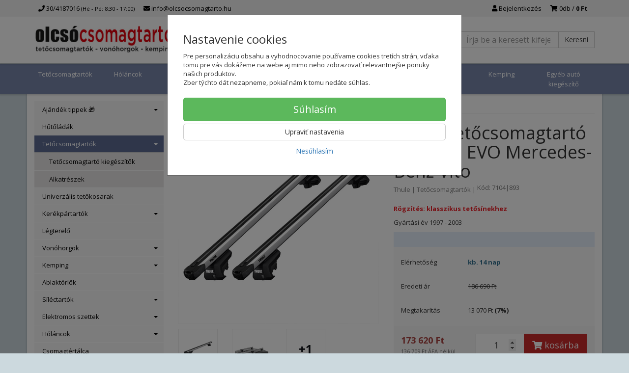

--- FILE ---
content_type: text/html; charset=utf-8
request_url: https://olcsocsomagtarto.hu/thule-tetocsomagtarto-slidebar-evo-mercedes-benz-vito-9
body_size: 22502
content:
<!doctype html>
<html lang="hu">
	<head itemscope itemtype="http://schema.org/WebSite">
		<title>Thule Tetőcsomagtartó SlideBar EVO Mercedes-Benz Vito | olcsocsomagtarto.hu</title>
		<meta charset="utf-8" />

		<meta http-equiv="x-ua-compatible" content="ie=edge" />
		<meta name="viewport" content="width=device-width, initial-scale=1, shrink-to-fit=no" />
		<meta name="format-detection" content="telephone=no" />
		<meta name="description" content="" />
		<meta name="keywords" content="" />
		<meta name="robots" content="all" />
		<meta name="author" content="olcsocsomagtarto.hu" itemprop="name" />
		<meta name="generator" content="Shoptec" />
		<meta itemprop="url" content="https://olcsocsomagtarto.hu" />

		<meta property="fb:app_id" content="150941018350442" />

		<script src="https://www.googletagmanager.com/gtag/js?id=UA-15388085-2" async></script>
		<script>
			window.dataLayer = [{"page":{"type":"product"},"product":{"id":57394,"item_group_id":57381,"name":"Thule Tetőcsomagtartó SlideBar EVO Mercedes-Benz Vito","brand":"Thule","category":"Tetőcsomagtartók","sku":"7104|893","ean":"","price":173620.0,"vat":27,"currency":"HUF"}}];
			function gtag(){ dataLayer.push(arguments); }
			gtag('js', new Date());
				gtag('config', "UA-15388085-2");
				gtag('config', "G-8KTDW57JP8");
				gtag('config', "AW-953759857", {'allow_enhanced_conversions':true});
		</script>


		<script>
		!function(f,b,e,v,n,t,s){if(f.fbq)return;n=f.fbq=function(){n.callMethod?
		n.callMethod.apply(n,arguments):n.queue.push(arguments)};if(!f._fbq)f._fbq=n;
		n.push=n;n.loaded=!0;n.version='2.0';n.queue=[];t=b.createElement(e);t.async=!0;
		t.src=v;s=b.getElementsByTagName(e)[0];s.parentNode.insertBefore(t,s)}(window,
		document,'script','https://connect.facebook.net/en_US/fbevents.js');
		fbq('init', "1287467025620276");
		fbq('track', 'PageView');
		</script>








		<meta property="og:title" content="Thule Tetőcsomagtartó SlideBar EVO Mercedes-Benz Vito" />
<meta property="og:image" content="https://olcsocsomagtarto.hu/images/products-cache/9030b2bcaf9e33cda6dda40bf03eed16/238752_w600_h600.jpg" />
<meta property="og:description" content="Gyártási év 1997 - 2003" />
<meta property="og:url" content="https://olcsocsomagtarto.hu/thule-tetocsomagtarto-slidebar-evo-mercedes-benz-vito-9" />
<meta property="og:site_name" content="olcsocsomagtarto.hu" />
<meta property="og:type" content="product" />

<link rel="canonical" href="https://olcsocsomagtarto.hu/thule-tetocsomagtarto-slidebar-evo-mercedes-benz-vito-9" />


		<link rel="icon" href="/images/template/9030b2bcaf9e33cda6dda40bf03eed16/favicon.ico?76173632" />
		<link rel="stylesheet" href="//maxcdn.bootstrapcdn.com/bootstrap/3.3.7/css/bootstrap.min.css" integrity="sha384-BVYiiSIFeK1dGmJRAkycuHAHRg32OmUcww7on3RYdg4Va+PmSTsz/K68vbdEjh4u" crossorigin="anonymous" />
		<link rel="stylesheet" href="//use.fontawesome.com/releases/v5.0.13/css/all.css" integrity="sha384-DNOHZ68U8hZfKXOrtjWvjxusGo9WQnrNx2sqG0tfsghAvtVlRW3tvkXWZh58N9jp" crossorigin="anonymous" />
		<link rel="stylesheet" href="//cdnjs.cloudflare.com/ajax/libs/fancybox/3.2.5/jquery.fancybox.min.css" integrity="sha256-ygkqlh3CYSUri3LhQxzdcm0n1EQvH2Y+U5S2idbLtxs=" crossorigin="anonymous" />
		<link rel="stylesheet" href="//code.jquery.com/ui/1.12.1/themes/base/jquery-ui.min.css" />
		<link rel="stylesheet" href="https://cdnjs.cloudflare.com/ajax/libs/spinkit/2.0.0/spinkit.min.css" integrity="sha512-kRYkjiYH/VXxoiaDK2oGNMKIi8VQVfie1lkYGX3kmfzWNR2kfaF5ze0885W3/eE6lIiURBsZA91M/WNvCajHMw==" crossorigin="anonymous" referrerpolicy="no-referrer" />
		<link href="/assets/template/default/css/cookiebar.css" rel="stylesheet" type="text/css" />
			<link rel="stylesheet" href="/assets/template/default/data/9030b2bcaf9e33cda6dda40bf03eed16/all.css?5ecd48d7" />
			<link rel="stylesheet" href="/assets/template/default/data/9030b2bcaf9e33cda6dda40bf03eed16/custom.css?3ac8127d" />
		<link href='https://fonts.googleapis.com/css?family=Open+Sans:400,300,700&subset=latin,latin-ext' rel='stylesheet' type='text/css'>
<meta name="google-site-verification" content="IyZ_lYe1evAs2G0DeSXSspllirL0XZv1oAOUtWaw2W4" />

	</head>
	<body data-price_level_id="1" class="customer-guest">
		<!--[if lte IE 9]>
		<div class="alert alert-danger mb-0">Používate <b>zastaralý</b> internetový prehliadač, z toho dôvodu Vám niektoré časti stránky nemusia fungovať správne. Prosíme <a href="http://browsehappy.com/" target="_blank" rel="nofollow">aktualizujte si svoj internetový prehliadač</a>.</div>
		<![endif]-->

		<div id="fb-root"></div>
		<script async defer crossorigin="anonymous" src="https://connect.facebook.net/sk_SK/sdk.js#xfbml=1&version=v6.0&appId=150941018350442&autoLogAppEvents=1"></script>

		<noscript><img height="1" width="1" style="display:none" src="https://www.facebook.com/tr?id=1287467025620276&ev=PageView&noscript=1" alt="" /></noscript>

        


    <div class="headers-mobile">
        <header>
            <div class="header-blocks">
                <div class="header-block header-block-lft">
                    <div class="logo logo-img">
                        <a href="/">
                                <img src="/images/template/9030b2bcaf9e33cda6dda40bf03eed16/logo.png?v=1668414576" alt="olcsocsomagtarto.hu" />
                        </a>
                    </div>
                </div>
                <div class="header-block header-block-rgt">
                    <ul class="nav nav-pills pull-right">
                        <li>
                            <a href="tel:30/4187016" rel="nofollow">
                                <i class="fas fa-phone"></i>
                            </a>
                        </li>
                        <li>
                            <a href="#searchMobile" data-toggle="collapse" rel="nofollow" style="display: none">
                                <i class="fas fa-search"></i>
                            </a>
                            <div class="mobile-content mobile-content-nobottom collapse in" id="searchMobile" itemscope itemtype="http://schema.org/WebSite">
                                <div class="mobile-content-item">
                                    <meta itemprop="url" content="https://olcsocsomagtarto.hu" />
                                    <form action="/thule-tetocsomagtarto-slidebar-evo-mercedes-benz-vito-9" method="post" id="frm-search2Form" class="form-inline no-validate" autocomplete="off" role="search" itemprop="potentialAction" itemscope itemtype="http://schema.org/SearchAction">
                                        <meta itemprop="target" content="https://olcsocsomagtarto.hu/kereses/?query={query}" />
                                        <input type="search" name="query" data-autocomplete="/kereses/json-all" id="frm-search2Form-query" required="required" data-nette-rules='[{"op":":filled","msg":"Ez a mező szükséges."}]' class="form-control" placeholder="Írja be a keresett kifejezést" itemprop="query-input" />
                                        <button class="btn btn-default" type="submit">🔎</button>
                                        <div class="clearfix"></div>
                                    <input type="hidden" name="_token_" value="9xb6y6hkerK5HDPTq0iD40V5P35LrtraTyOnA=" /><input type="hidden" name="_do" value="search2Form-submit" /><!--[if IE]><input type=IEbug disabled style="display:none"><![endif]-->
</form>

                                </div>
                            </div>
                        </li>
                        <li>
                            <a href="#customerWindow" role="button" data-toggle="modal" rel="nofollow"><i class="fas fa-user"></i></a>
                        </li>
                        <li id="snippet--shoppingCartCounterMobile">
                            <a class="cart" rel="nofollow" data-count="0" href="/bevasarlokosar/">
                                <i class="fas fa-shopping-cart"></i>
                            </a>
                        </li>
                        <li>
                            <a href="#menuMobile" data-toggle="collapse" rel="nofollow">
                                <i class="fas fa-bars"></i>
                            </a>
                            <div class="mobile-content collapse" id="menuMobile">
                                <div class="mobile-content-item">
                                    <a href="#menuMobileCategories" class="dropdown-toggle" type="button" rel="nofollow" data-toggle="collapse">
                                        Katogóriák
                                        <span class="caret"></span>
                                    </a>
                                    <ul class="nav navbar-nav collapse" id="menuMobileCategories">
                                        <li data-category_id="159" class="dropdown">
                                            
                                            <a class="dropdown-toggle" data-toggle="dropdown" href="/ajandek-tippek/">
                                                Ajándék tippek 🎁
                                                <span class="caret"></span>
                                            </a>
                                            <ul class="dropdown-menu">
                                                <li><a href="/ajandek-tippek/"><small>mutasd az összeset</small></a></li>
                                                <li data-category_id="164">
                                                    <a href="/autosoknak/">Autósoknak</a>
                                                </li>
                                                <li data-category_id="160">
                                                    <a href="/kerekparosoknak/">Kerékpárosoknak</a>
                                                </li>
                                                <li data-category_id="161">
                                                    <a href="/kerteszeknek/">Kertészeknek</a>
                                                </li>
                                                <li data-category_id="162">
                                                    <a href="/sieloknek/">Síelőknek</a>
                                                </li>
                                                <li data-category_id="163">
                                                    <a href="/turistaknak/">Turistáknak</a>
                                                </li>
                                            </ul>

                                        </li>
                                        <li data-category_id="177" class="dropdown">
                                                                                        <a href="/hutoladak/">Hűtőládák</a>
                                            
                                        </li>
                                        <li data-category_id="81" class="dropdown">
                                            
                                            <a class="dropdown-toggle" data-toggle="dropdown" href="/tetocsomagtartok/">
                                                Tetőcsomagtartók
                                                <span class="caret"></span>
                                            </a>
                                            <ul class="dropdown-menu">
                                                <li><a href="/tetocsomagtartok/"><small>mutasd az összeset</small></a></li>
                                                <li data-category_id="90">
                                                    <a href="/tetocsomagtartok/tetocsomagtarto-kiegeszitok/">Tetőcsomagtartó kiegészítők</a>
                                                </li>
                                                <li data-category_id="87">
                                                    <a href="/tetocsomagtartok/alkatreszek/">Alkatrészek</a>
                                                </li>
                                            </ul>

                                        </li>
                                        <li data-category_id="172" class="dropdown">
                                                                                        <a href="/univerzalis-tetokosarak/">Univerzális tetőkosarak</a>
                                            
                                        </li>
                                        <li data-category_id="84" class="dropdown">
                                            
                                            <a class="dropdown-toggle" data-toggle="dropdown" href="/kerekpartartok/">
                                                Kerékpártartók
                                                <span class="caret"></span>
                                            </a>
                                            <ul class="dropdown-menu">
                                                <li><a href="/kerekpartartok/"><small>mutasd az összeset</small></a></li>
                                                <li data-category_id="157">
                                                    <a href="/hatso-ajtora/">Hátsó ajtóra</a>
                                                </li>
                                                <li data-category_id="88">
                                                    <a href="/kerekpartartok/vonohorogra/">Vonóhorogra</a>
                                                </li>
                                                <li data-category_id="94">
                                                    <a href="/kerekpartartok/tetocsomagtartora/">Tetőcsomagtartóra</a>
                                                </li>
                                                <li data-category_id="176">
                                                    <a href="/hatso-box/">Hátsó box</a>
                                                </li>
                                                <li data-category_id="89">
                                                    <a href="/kerekpartartok/kiegeszitok/">Kiegészítők</a>
                                                </li>
                                                <li data-category_id="93">
                                                    <a href="/kerekpartartok/alkatreszek/">Alkatrészek</a>
                                                </li>
                                            </ul>

                                        </li>
                                        <li data-category_id="174" class="dropdown">
                                                                                        <a href="/legterelo/">Légterelő</a>
                                            
                                        </li>
                                        <li data-category_id="82" class="dropdown">
                                            
                                            <a class="dropdown-toggle" data-toggle="dropdown" href="/vonohorgok/">
                                                Vonóhorgok
                                                <span class="caret"></span>
                                            </a>
                                            <ul class="dropdown-menu">
                                                <li><a href="/vonohorgok/"><small>mutasd az összeset</small></a></li>
                                                <li data-category_id="123">
                                                    <a href="/vonohorgok/vonohorog-kiegeszito/">Vonóhorog kiegészítő</a>
                                                </li>
                                            </ul>

                                        </li>
                                        <li data-category_id="141" class="dropdown">
                                            
                                            <a class="dropdown-toggle" data-toggle="dropdown" href="/kemping/">
                                                Kemping
                                                <span class="caret"></span>
                                            </a>
                                            <ul class="dropdown-menu">
                                                <li><a href="/kemping/"><small>mutasd az összeset</small></a></li>
                                                <li data-category_id="142">
                                                    <a href="/satrazas/">Sátrazás</a>
                                                </li>
                                                <li data-category_id="146">
                                                    <a href="/hutoladak-1/">Hűtőládák</a>
                                                </li>
                                                <li data-category_id="147">
                                                    <a href="/tuzhelyek/grillek/">Tűzhelyek/Grillek</a>
                                                </li>
                                                <li data-category_id="148">
                                                    <a href="/kemping-butorok/">Kemping bútorok</a>
                                                </li>
                                                <li data-category_id="151">
                                                    <a href="/kemping-kiegeszitok/">Kemping kiegészítők</a>
                                                </li>
                                            </ul>

                                        </li>
                                        <li data-category_id="109" class="dropdown">
                                                                                        <a href="/ablaktorlok/">Ablaktörlők</a>
                                            
                                        </li>
                                        <li data-category_id="99" class="dropdown">
                                            
                                            <a class="dropdown-toggle" data-toggle="dropdown" href="/silectartok/">
                                                Síléctartók
                                                <span class="caret"></span>
                                            </a>
                                            <ul class="dropdown-menu">
                                                <li><a href="/silectartok/"><small>mutasd az összeset</small></a></li>
                                                <li data-category_id="175">
                                                    <a href="/kerekpartartora/">Kerékpártartóra</a>
                                                </li>
                                                <li data-category_id="105">
                                                    <a href="/silectartok/tetocsomagtartora/">Tetőcsomagtartóra</a>
                                                </li>
                                                <li data-category_id="104">
                                                    <a href="/silectartok/magneses/">Mágneses</a>
                                                </li>
                                                <li data-category_id="136">
                                                    <a href="/kiegeszitok/">Kiegészítők</a>
                                                </li>
                                            </ul>

                                        </li>
                                        <li data-category_id="100" class="dropdown">
                                            
                                            <a class="dropdown-toggle" data-toggle="dropdown" href="/elektromos-szettek/">
                                                Elektromos szettek
                                                <span class="caret"></span>
                                            </a>
                                            <ul class="dropdown-menu">
                                                <li><a href="/elektromos-szettek/"><small>mutasd az összeset</small></a></li>
                                                <li data-category_id="106">
                                                    <a href="/elektromos-szettek/tipusos-kabelkoteg/">Típusos kábelköteg</a>
                                                </li>
                                                <li data-category_id="117">
                                                    <a href="/elektromos-szettek/univerzalis-kabelkoteg/">Univerzális kábelköteg</a>
                                                </li>
                                                <li data-category_id="140">
                                                    <a href="/elektromos-szettek/kiegeszitok/">Kiegészítők</a>
                                                </li>
                                            </ul>

                                        </li>
                                        <li data-category_id="83" class="dropdown">
                                            
                                            <a class="dropdown-toggle" data-toggle="dropdown" href="/holancok/">
                                                Hóláncok
                                                <span class="caret"></span>
                                            </a>
                                            <ul class="dropdown-menu">
                                                <li><a href="/holancok/"><small>mutasd az összeset</small></a></li>
                                                <li data-category_id="173">
                                                    <a href="/teherautok/">Teherautók</a>
                                                </li>
                                            </ul>

                                        </li>
                                        <li data-category_id="111" class="dropdown">
                                                                                        <a href="/csomagtertalca/">Csomagtértálca</a>
                                            
                                        </li>
                                        <li data-category_id="102" class="dropdown">
                                                                                        <a href="/egyeb-auto-kiegeszito/">Egyéb autó kiegészítő</a>
                                            
                                        </li>
                                    </ul>
                                </div>
                                <div class="mobile-content-item">
                                    <a href="#menuMobile5" class="dropdown-toggle" type="button" data-toggle="collapse" rel="nofollow">
                                        A vásárlás menete
                                        <span class="caret"></span>
                                    </a>
                                    <ul class="nav navbar-nav collapse" id="menuMobile5">
                                        


<li data-menu_item_id="12">
    <a href="/szallitasi-feltetelek.html">Szállítási feltételek</a>
</li>



<li data-menu_item_id="13">
    <a href="/fizetesi-modok.html">Fizetési módok</a>
</li>



<li data-menu_item_id="21">
    <a href="/altalanos-uzleti-feltetelek.html">Általános üzleti feltételek</a>
</li>



<li data-menu_item_id="22">
    <a href="/reklamacios-feltetelek.html">Reklamációs feltételek</a>
</li>



<li data-menu_item_id="26">
    <a href="/adatvedelmi-iranyelvek.html">Adatvédelmi irányelvek</a>
</li>


                                    </ul>
                                </div>
                                <div class="mobile-content-item">
                                    <a href="#menuMobile9" class="dropdown-toggle" type="button" data-toggle="collapse" rel="nofollow">
                                        GYIK
                                        <span class="caret"></span>
                                    </a>
                                    <ul class="nav navbar-nav collapse" id="menuMobile9">
                                        


<li data-menu_item_id="27">
    <a href="/hogyan-valasszunk-tetocsomagtartot.html">Hogyan válasszunk tetőcsomagtartót</a>
</li>



<li data-menu_item_id="28">
    <a href="/kerekpartartok-melyiket-valasszam.html">Kerékpártartók - melyiket válasszam?</a>
</li>



<li data-menu_item_id="50">
    <a href="/holancok-minosites.html">Hóláncok - minősítés</a>
</li>




<li data-menu_item_id="30">
    <a href="https://8ir1durk.shoptec.sk/faq/">FAQ</a>
</li>

                                    </ul>
                                </div>
                                <div class="mobile-content-item">
                                    <a href="#menuMobile6" class="dropdown-toggle" type="button" data-toggle="collapse" rel="nofollow">
                                        Rólunk
                                        <span class="caret"></span>
                                    </a>
                                    <ul class="nav navbar-nav collapse" id="menuMobile6">
                                        


<li data-menu_item_id="24">
    <a href="/tarsasagunkrol.html">Társaságunkról</a>
</li>



<li data-menu_item_id="25">
    <a href="/kapcsolat.html">Kapcsolat</a>
</li>


                                    </ul>
                                </div>
                                <div class="mobile-content-item">
                                    <a href="https://olcsocsomagtarto.hu/kapcsolat.html" rel="nofollow">
                                        Kapcsolat
                                    </a>
                                </div>
                            </div>
                        </li>
                    </ul>
                </div>
            </div>
        </header>
    </div>
    <div class="headers">
        <header class="top">
            <div class="container">
                <div class="header-blocks">
                    <div class="header-block header-block-top">
                        <ul class="nav nav-pills pull-left">
                            <li>
                                <a href="tel:30/4187016" rel="nofollow">
                                    <i class="fas fa-phone"></i>
                                    30/4187016
                                    <small class="business-hours">
                                        (Hé - Pé: 8:30 - 17:00)
                                    </small>
                                </a>
                            </li>
                            <li>
                                <a href="mailto:info@olcsocsomagtarto.hu" rel="nofollow">
                                    <i class="fas fa-envelope"></i>
                                    info@olcsocsomagtarto.hu
                                </a>
                            </li>
                        </ul>
                        <ul class="nav nav-pills pull-right">
                            <li>
                                <a href="#customerWindow" role="button" data-toggle="modal" rel="nofollow"><i class="fas fa-user"></i> Bejelentkezés</a>
                            </li>
                            <li>
                                <a class="cart" rel="nofollow" href="/bevasarlokosar/" id="snippet--shoppingCartCounter">
                                    <i class="fas fa-shopping-cart"></i>
                                    0db /
                                        <b>0 Ft</b>
                                </a>
                            </li>
                        </ul>
                        <div class="clearfix"></div>
                    </div>
                </div>
            </div>
        </header>
        <header class="main">
            <div class="container">
                <div class="header-blocks">
                    <div class="header-block header-block-lft">
                        <div class="logo">
                            <a href="/">
                                    <img src="/images/template/9030b2bcaf9e33cda6dda40bf03eed16/logo.png?v=1668414576" alt="olcsocsomagtarto.hu" />
                            </a>
                        </div>
                    </div>
                    <div class="header-block header-block-ctr">
                        <ul class="nav nav-pills">

                        </ul>
                    </div>
                    <div class="header-block header-block-rgt">
                        <div class="search" itemscope itemtype="http://schema.org/WebSite">
                            <meta itemprop="url" content="https://olcsocsomagtarto.hu" />
                            <form action="/thule-tetocsomagtarto-slidebar-evo-mercedes-benz-vito-9" method="post" id="frm-searchForm" class="form-inline no-validate" autocomplete="off" role="search" itemprop="potentialAction" itemscope itemtype="http://schema.org/SearchAction">
                                <meta itemprop="target" content="https://olcsocsomagtarto.hu/kereses/?query={query}" />
                                <div class="input-group">
                                    <input type="search" name="query" data-autocomplete="/kereses/json-all" id="frm-searchForm-query" required="required" data-nette-rules='[{"op":":filled","msg":"Ez a mező szükséges."}]' class="form-control" placeholder="Írja be a keresett kifejezést" itemprop="query-input" />
                                    <span class="input-group-btn hidden-xs">
                                        <button class="btn btn-default" type="submit">Keresni</button>
                                    </span>
                                </div>
                            <input type="hidden" name="_token_" value="jnslj8i62bM7rM6dsxZN6XCv30iPte6YUOZkc=" /><input type="hidden" name="_do" value="searchForm-submit" /><!--[if IE]><input type=IEbug disabled style="display:none"><![endif]-->
</form>

                        </div>
                    </div>
                </div>
            </div>
        </header>
    </div>

    <div class="navbar navbar-main" role="navigation">
        <div class="container">
            <div id="navbar-main" class="collapse navbar-collapse">
                <ul class="nav navbar-nav">
                    <li class="hidden-xs">
                        <a href="https://olcsocsomagtarto.hu" rel="nofollow">
                            <i class="fas fa-home"></i>
                            <span class="sr-only">Bevezetés</span>
                        </a>
                    </li>

<li data-menu_item_id="42" data-category_id="81">
    
        <a href="/tetocsomagtartok/">Tetőcsomagtartók</a>
    
</li>



<li data-menu_item_id="43" data-category_id="83">
    
        <a href="/holancok/">
            Hóláncok
        </a>

</li>



<li data-menu_item_id="40" data-category_id="82">
    
        <a href="/vonohorgok/">
            Vonóhorgok
        </a>

</li>



<li data-menu_item_id="41" data-category_id="84">
    
        <a href="/kerekpartartok/">
            Kerékpártartók
        </a>

</li>



<li data-menu_item_id="48" data-category_id="99">
    
        <a href="/silectartok/">
            Síléctartók
        </a>

</li>



<li data-menu_item_id="44" data-category_id="100">
    
        <a href="/elektromos-szettek/">
            Elektromos szettek
        </a>

</li>



<li data-menu_item_id="51" data-category_id="177">
    
        <a href="/hutoladak/">
            Hűtőládák
        </a>

</li>



<li data-menu_item_id="46" data-category_id="141">
    
        <a href="/kemping/">
            Kemping
        </a>

</li>



<li data-menu_item_id="45" data-category_id="102">
    
        <a href="/egyeb-auto-kiegeszito/">
            Egyéb autó kiegészítő
        </a>

</li>



                </ul>
            </div>
        </div>
    </div>


		<div class="container container-main">

		<div class="row block-container">
		    <div class="col-lg-3 col-md-4 block-lft">


		<div id="snippet--configuratorBlock"></div>


		<div class="panel panel-default panel-category hidden-xs" data-id="81" data-root_id="81">
		    <div class="panel-body">
		        <ul class="nav nav-stacked nav-tree">
		            <li>
		                <a href="/ajandek-tippek/">
		                    Ajándék tippek 🎁
		                    <i class="caret"></i>
		                </a>
		            </li>
		            <li>
		                <a href="/hutoladak/">
		                    Hűtőládák
		                </a>
		            </li>
		            <li class="active">
		                <a href="/tetocsomagtartok/">
		                    Tetőcsomagtartók
		                    <i class="caret"></i>
		                </a>
		        <ul>
		            <li>
		                <a href="/tetocsomagtartok/tetocsomagtarto-kiegeszitok/">
		                    Tetőcsomagtartó kiegészítők
		                </a>
		            </li>
		            <li>
		                <a href="/tetocsomagtartok/alkatreszek/">
		                    Alkatrészek
		                </a>
		            </li>
		        </ul>
		        
		            </li>
		            <li>
		                <a href="/univerzalis-tetokosarak/">
		                    Univerzális tetőkosarak
		                </a>
		            </li>
		            <li>
		                <a href="/kerekpartartok/">
		                    Kerékpártartók
		                    <i class="caret"></i>
		                </a>
		            </li>
		            <li>
		                <a href="/legterelo/">
		                    Légterelő
		                </a>
		            </li>
		            <li>
		                <a href="/vonohorgok/">
		                    Vonóhorgok
		                    <i class="caret"></i>
		                </a>
		            </li>
		            <li>
		                <a href="/kemping/">
		                    Kemping
		                    <i class="caret"></i>
		                </a>
		            </li>
		            <li>
		                <a href="/ablaktorlok/">
		                    Ablaktörlők
		                </a>
		            </li>
		            <li>
		                <a href="/silectartok/">
		                    Síléctartók
		                    <i class="caret"></i>
		                </a>
		            </li>
		            <li>
		                <a href="/elektromos-szettek/">
		                    Elektromos szettek
		                    <i class="caret"></i>
		                </a>
		            </li>
		            <li>
		                <a href="/holancok/">
		                    Hóláncok
		                    <i class="caret"></i>
		                </a>
		            </li>
		            <li>
		                <a href="/csomagtertalca/">
		                    Csomagtértálca
		                </a>
		            </li>
		            <li>
		                <a href="/egyeb-auto-kiegeszito/">
		                    Egyéb autó kiegészítő
		                </a>
		            </li>
		        </ul>
		        
		    </div>
		</div>

		<div class="panel panel-default" data-theme_block_id="16">
		    <div class="panel-heading">
		        <i class="fas fa-bars"></i>
		        Üzletünk
		    </div>
		    <div class="panel-body">
		        <p>Mintaboltunk</p>

		<p><img alt="" src="https://olcsocsomagtarto.hu/files/upload/9030b2bcaf9e33cda6dda40bf03eed16/vstup-do-predajne.jpg" style="width: 260px; height: 195px;" /></p>

		<div class="row">
		<div class="col-sm-6">Hét - Pén<br />
		Szom - Vas</div>

		<div class="col-sm-6"><b>8:30 - 17:00<br />
		Zárva</b></div>
		</div>

		    </div>
		</div>
		    </div>
		    <div class="col-lg-9 col-md-8 block-content">
		<ul class="breadcrumb" itemscope itemtype="http://schema.org/BreadcrumbList">
			<li itemprop="itemListElement" itemscope itemtype="http://schema.org/ListItem">
				<a itemprop="item" itemscope itemtype="https://schema.org/WebPage" itemid="/" href="/">
					<i class="fas fa-home"></i>
					<span class="sr-only" itemprop="name">Bevezetés</span>
				</a>
				<meta itemprop="position" content="1" />
			</li>
				<li itemprop="itemListElement" itemscope itemtype="http://schema.org/ListItem">
					<a itemprop="item" itemscope itemtype="https://schema.org/WebPage" itemid="/tetocsomagtartok/" href="/tetocsomagtartok/">
						<span itemprop="name">Tetőcsomagtartók</span>
					</a>
					<meta itemprop="position" content="2" />
				</li>
				<li itemprop="itemListElement" itemscope itemtype="http://schema.org/ListItem" class="active hidden-xs">
						<span itemprop="name">Thule Tetőcsomagtartó SlideBar EVO Mercedes-Benz Vito</span>
					<meta itemprop="position" content="3" />
				</li>
		</ul>

		<div id="snippet--flashes"></div>
		        


			<div class="product-detail" itemscope itemtype="http://schema.org/Product">
				<div class="row">
					<div class="col-md-12 visible-xs">
						<h1 itemprop="name">Thule Tetőcsomagtartó SlideBar EVO Mercedes-Benz Vito</h1>

						<div class="mb-2 product-subtitle">
							<a href="/thule/">Thule</a>
							<span>|</span>

							<a content="Tetőcsomagtartók" href="/tetocsomagtartok/">Tetőcsomagtartók</a>
							<span>|</span>

							<span class="productCode text-muted">
			                	Kód: 7104|893
							</span>
						</div>
					</div>

					<div class="col-md-6">

						<div class="photos">


								<div id="photos-57394">


			        <a href="/images/products-cache/9030b2bcaf9e33cda6dda40bf03eed16/238752_w1400_h1400.jpg" id="productPhoto238752" rel="lightbox" data-fancybox="product57394" data-caption="Thule Tetőcsomagtartó SlideBar EVO Mercedes-Benz Vito">
			            <img src="/images/products-cache/9030b2bcaf9e33cda6dda40bf03eed16/238752_w1400_h1400.jpg" alt="Thule Tetőcsomagtartó SlideBar EVO Mercedes-Benz Vito" width="700" height="700" class="img-responsive" itemprop="image" />
			        </a>

			<div class="more-photos">
			    <div class="row mt-1 mb-2">
			            <div class="col-xs-3 col-sm-3 photo-thumbnail hidden-md hidden-xs">
			                <a href="/images/products-cache/9030b2bcaf9e33cda6dda40bf03eed16/238753_w1400_h1400.jpg" id="productPhoto238753" rel="lightbox" data-fancybox="product57394" data-caption="Thule Tetőcsomagtartó SlideBar EVO Mercedes-Benz Vito">
			                    <img src="/images/products-cache/9030b2bcaf9e33cda6dda40bf03eed16/238753_w90_h90.jpg" alt="Thule Tetőcsomagtartó SlideBar EVO Mercedes-Benz Vito" width="90" height="90" />
			                </a>
			            </div>
			            <div class="col-xs-3 col-sm-3 photo-thumbnail">
			                <a href="/images/products-cache/9030b2bcaf9e33cda6dda40bf03eed16/238754_w1400_h1400.jpg" id="productPhoto238754" rel="lightbox" data-fancybox="product57394" data-caption="Thule Tetőcsomagtartó SlideBar EVO Mercedes-Benz Vito">
			                    <img src="/images/products-cache/9030b2bcaf9e33cda6dda40bf03eed16/238754_w90_h90.jpg" alt="Thule Tetőcsomagtartó SlideBar EVO Mercedes-Benz Vito" width="90" height="90" />
			                </a>
			            </div>
			            <div class="col-xs-3 col-sm-3 photo-thumbnail photo-thumbnail-more">
			                <a href="/images/products-cache/9030b2bcaf9e33cda6dda40bf03eed16/238755_w1400_h1400.jpg" rel="lightbox" data-fancybox="product57394" data-caption="Thule Tetőcsomagtartó SlideBar EVO Mercedes-Benz Vito">
			                    <span class="hidden-md hidden-xs">+1</span>
			                    <span class="visible-xs visible-md">+2</span>
			                </a>
			            </div>

			    </div>
			</div>

			<div class="social-shares text-center">

			    <a href="http://www.facebook.com/sharer/sharer.php?u=https://olcsocsomagtarto.hu/thule-tetocsomagtarto-slidebar-evo-mercedes-benz-vito-9" target="_blank" title="Megosztani Facebook" rel="nofollow">
			        <img src="/assets/backend/images/share/facebook.gif" alt="Facebook" width="16" height="16" style="vertical-align: bottom" />
			    </a>
			    <a href="http://twitter.com/share?text=Thule%20Tet%C5%91csomagtart%C3%B3%20SlideBar%20EVO%20Mercedes-Benz%20Vito&amp;url=https://olcsocsomagtarto.hu/thule-tetocsomagtarto-slidebar-evo-mercedes-benz-vito-9" target="_blank" title="Megosztani Twitter" rel="nofollow">
			        <img src="/assets/backend/images/share/twitter.gif" alt="Twitter" width="16" height="16" style="vertical-align: bottom" />
			    </a>
			    <a href="#recommendationWindow" title="Ismerősnek ajánlani" data-toggle="modal" rel="nofollow">
			        <img src="/assets/backend/images/share/email.png" alt="Ismerősnek ajánlani" width="16" height="16" style="vertical-align: bottom" />
			    </a>
			</div>
								</div>
						</div>


			<div id="snippet--extras"></div>		</div>
					<div class="col-md-6">
						<div class="row">
							<div class="col-lg-12 hidden-xs">
								<span class="h1">Thule Tetőcsomagtartó SlideBar EVO Mercedes-Benz Vito</span>

								<div class="mb-2 product-subtitle">
									<a itemprop="brand" href="/thule/">Thule</a>
									<span>|</span>

									<a itemprop="category" content="Tetőcsomagtartók" href="/tetocsomagtartok/">Tetőcsomagtartók</a>
									<span>|</span>

									<span class="productCode text-muted">
			                			Kód: 7104|893
									</span>
								</div>
							</div>

							<div class="col-lg-12">
								<div id="countdownVariant57394" class="countdown-container hide">
									<div class="countdown" data-date=""></div>
								</div>
							</div>


							<div class="col-lg-12 annotation">
								<p>Gyártási év 1997 - 2003</p>
							</div>



							<div class="col-lg-12">
							</div>
							

							<div class="col-lg-12">
								<div class="cart">
									<form action="/thule-tetocsomagtarto-slidebar-evo-mercedes-benz-vito-9" method="post" id="frm-cartForm" class="no-validate" autocomplete="off">
										<div class="accessories accessories-top">
											
										</div>



										<div id="productPrice" class="form-horizontal">
											<div class="product-info">
												<div class="form-group product-info-availability">
													<div class="col-sm-4 control-label">Elérhetőség</div>
													<div class="col-sm-8 form-control-static">
														<div id="productStatus">
															<b class="text-info">kb. 14 nap</b>
														</div>
														<div id="productStatusDescription"></div>
													</div>
												</div>


												<div class="form-group product-info-discount">
													<div class="col-sm-4 control-label">Eredeti ár</div>
													<div class="col-sm-8 form-control-static">
														<span class="price overline" data-original-price>
																186 690 Ft
														</span>
													</div>
												</div>
												<div class="form-group product-info-discount">
													<div class="col-sm-4 control-label">Megtakarítás</div>
													<div class="col-sm-8 form-control-static">
														<span class="price" data-discount>
																13 070 Ft
														</span>
														<b data-discount-percentage>(7%)</b>
													</div>
												</div>
											</div>

											<div class="quantity-discounts" id="quantityDiscounts" style="display: none">
												<div class="h4 mt-0">Mennyiségi kedvezmények</div>
												
											</div>

											<div class="cart-area cart-area-2columns">
												<div class="cart-area-col">
													<b data-price-vat class="price price-primary text-danger">
														173 620 Ft
													</b>
													<br />
													<small data-price class="price text-muted">
														136 709 Ft ÁFA nélkül
													</small>
												</div>
												<div class="cart-area-col">
													<div class="input-group">
														<input type="number" name="quantity" id="frm-cartForm-quantity" required="required" data-nette-rules='[{"op":":filled","msg":"Ez a mező szükséges."}]' value="1" min="1" step="1" class="form-control input-lg text-center" />
														<span class="input-group-btn">
															<button type="submit" class="btn btn-conversion btn-lg" data-action="buy">
																<i class="fas fa-shopping-cart"></i>
																kosárba
															</button>
														</span>
													</div>
												</div>
											</div>



											<div class="accessories accessories-bottom">
												
												<div class="accessories-group accessories-group-empty">
													<div class="accessories-group-options">
														<div>
															<label for="frm-cartForm-accessories-2" title="Amos AKCIÓ 50 % - Síléctartó zárható SKI LOCK 5 SILVER 5 pár sílécre">
																<input type="checkbox" name="accessories[]" id="frm-cartForm-accessories-2" value="2" />
																		<img src="/images/products-cache/9030b2bcaf9e33cda6dda40bf03eed16/121812_w40_h40.jpg" alt="" width="40" height="40" class="img-thumbnail ml-1 mr-1" />

																<a target="_blank" href="/amos-akcio-50-silectarto-zarhato-ski-lock-5-silver-5-par-silecre">
																	Amos AKCIÓ 50 % - Síléctartó…
																</a>

															</label>
															<span class="pull-right">
																+12 250 Ft
															</span>
															<div class="clearfix"></div>
														</div>
														<div>
															<label for="frm-cartForm-accessories-11" title="CANYON Semifreddo okosóra">
																<input type="checkbox" name="accessories[]" id="frm-cartForm-accessories-11" value="11" />
																		<img src="/images/products-cache/9030b2bcaf9e33cda6dda40bf03eed16/274246_w40_h40.jpg" alt="" width="40" height="40" class="img-thumbnail ml-1 mr-1" />

																<a target="_blank" href="/canyon-semifreddo">
																	CANYON Semifreddo okosóra
																</a>

																	<br />
																	<small class="text-muted">Megtakírtás 18.800 Ft</small>
															</label>
															<span class="pull-right">
																+100 Ft
															</span>
															<div class="clearfix"></div>
														</div>
													</div>
												</div>
											</div>
										</div>




										<div class="text-center text-muted small mt-1">
										</div>



										<input type="hidden" name="note" value="" />
										<input type="hidden" name="product_variant_id" value="57394" />
									<input type="hidden" name="_token_" value="5dcw8qafw62EZsrqjslCeU280roggXbTWwu3k=" /><input type="hidden" name="_do" value="cartForm-submit" /><!--[if IE]><input type=IEbug disabled style="display:none"><![endif]-->
			</form>

								</div>
							</div>

							<div class="col-lg-12">

								<hr />

								<div class="microgoals">
									<div class="row">
										<div class="col-sm-4 col-xs-6">
											<ul class="list-unstyled mb-0">
													<li><a role="button" rel="nofollow" class="btn btn-link btn-xs" data-action="wishlist" href="/thule-tetocsomagtarto-slidebar-evo-mercedes-benz-vito-9?id=57381&amp;do=addToFavourite"><span class="fas fa-heart" style="color:red"></span> Hozzáadás a kedvencekhez</a></li>
												<li><a role="button" rel="nofollow" class="btn btn-link btn-xs ajax compareCartWindow" href="/thule-tetocsomagtarto-slidebar-evo-mercedes-benz-vito-9?id=57394&amp;do=addToCompare"><span class="fas fa-balance-scale text-primary"></span> Összehasonlítani</a></li>
											</ul>
										</div>
										<div class="col-sm-4 col-xs-6">
											<ul class="list-unstyled mb-0">
												<li><a href="#reviewWindow" role="button" data-toggle="modal" rel="nofollow" class="btn btn-link btn-xs"><span class="fas fa-comment"></span> Értékelés írása</a></li>
												<li><a href="#watchdogWindow" role="button" data-toggle="modal" rel="nofollow" class="btn btn-link btn-xs"><span class="fas fa-bell" style="color:orange"></span> Watchdog</a></li>
											</ul>
										</div>
									</div>
								</div>

							</div>

							<div class="col-lg-12">
								<div>
									<hr />
								</div>
							</div>

						</div>

					</div>
				</div>


				<div class="row mt-3">
					<div class="col-lg-12">
						<ul class="nav nav-tabs">
							<li class="active"><a href="#tab-home" data-toggle="tab"><span class="fas fa-home"></span><span class="sr-only">Leírás</span></a></li>
							<li><a href="#tab-reviews" data-toggle="tab">Értékelések <small>(0)</small></a></li>
							<li class="hidden"><a href="#tab-comments" data-toggle="tab">Hozzászólások <small>(<span class="fb-comments-count" data-href="https://olcsocsomagtarto.hu/thule-tetocsomagtarto-slidebar-evo-mercedes-benz-vito-9">0</span>)</small></a></li>
							<li class="hidden"><a href="#tab-variants" data-toggle="tab">Típusok <small>(1)</small></a></li>
						</ul>
						<div class="tab-content">
							<div class="tab-pane active" id="tab-home">



			<div itemprop="description">
				<h1>Innovatív tetőcsomagtartó kihúzható funkcióval - Thule SlideBar</h1>

			<p>Az innovatív <strong>Thule SlideBar</strong> tetőcsomagtartó, amely a <strong>Thule Evo </strong>rendszerre lett tervezve, kivételes funkcionalitást kínál a kétirányú tolómechanizmusnak köszönhetően, ami a lehető legegyszerűbbé teszi a rakodást. A csomagtartó 60 cm-rel mozgatható mindkét irányban, így megkönnyíti a tetőn elhelyezett rakomány elérését.</p>

			<p>Az ergonomikus, gumi bevonatú fogantyúk lehetővé teszik, hogy egy kézzel mozgassa a csomagtartót.</p>

			<p>A biztonságot a snap-lock funkció és a nyitott, illetve zárt pozíciót jelző piros színű indikátorok garantálják. A felső T-hornyok gyors telepítést és eltávolítást tesznek lehetővé a tartozékok számára. A csomagtartó zárható, ami megakadályozza a jogosulatlan használatot. A tetőcsomagtartó maximális terhelhetősége <strong>90 kg</strong>.</p>

			<p>A <strong>Thule SlideBar</strong>  négyféle rögzítési móddal kombinálható: rögzítés rögzítési pontokhoz, integrált sínekre, klasszikus sínekre és az ajtókeretre történő rögzítés.</p>

			<p style="text-align: center;"><strong>Tekintse meg a Thule SlideBar kezelését bemutató videót:</strong></p>

			<p style="text-align: center;"> </p>
			<!-- 16:9 aspect ratio -->

			<div class="embed-responsive embed-responsive-16by9" style="text-align: center;"><iframe allow="accelerometer; autoplay; clipboard-write; encrypted-media; gyroscope; picture-in-picture" allowfullscreen="" frameborder="0" height="315" src="https://www.youtube.com/embed/250jFn1GMBk?si=1e3KXRbCLQyHlYM5" title="YouTube video player" width="560"></iframe></div>

			</div>

								<hr />
								<h2>Paraméterek</h2>
			<table class="table table-striped table-condensed">
				<tbody>
					<tr data-parameter-id="1">
						<td style="width: 30%">
							Autó márka
						</td>
						<td>Mercedes</td>
					</tr>
					<tr data-parameter-id="2">
						<td style="width: 30%">
							Autó típus
						</td>
						<td>Vito / Viano / V-Klasse</td>
					</tr>
					<tr data-parameter-id="3">
						<td style="width: 30%">
							Autó évjárat
						</td>
						<td>1997 - 2003</td>
					</tr>
					<tr data-parameter-id="58">
						<td style="width: 30%">
							Gyártó
						</td>
						<td>Thule</td>
					</tr>
					<tr data-parameter-id="59">
						<td style="width: 30%">
							Zárható
						</td>
						<td>igen</td>
					</tr>
					<tr data-parameter-id="60">
						<td style="width: 30%">
							Rudak mennyisége
						</td>
						<td>2</td>
					</tr>
					<tr data-parameter-id="61">
						<td style="width: 30%">
							Függőleges terhelés
							<span data-title="Függőleges terhelés" data-content="&lt;p&gt;Ez a szám a maximális függőleges terhelést jelzi vezetés közben. Ez különösen elektromos kerékpárok szállítása során jelenthet problémát. Ezt az értéket nem szabad túllépni. Ne felejtse el kiszámítani a tartó és a poggyász súlyát.&lt;/p&gt;

			&lt;p&gt;Tetőcsomagtartók esetében ne feledkezzünk meg járműve maximális tetőterheléséről. A tetőcsomagtartók gyakran nagyobb teherbírásúak, mint maga az autótető.&lt;/p&gt;

			&lt;p&gt;Vonóhorgoknál igyekezzen az utánfutót kiegyensúlyozni. Kerékpárok vonóhorgon történő szállításakor vegye figyelembe a tartó súlyát is. Gyakran meghaladja a 20 kg-ot.&lt;/p&gt;
			" data-toggle="popover" data-trigger="hover" data-html="true" class="fas fa-info-circle text-muted"></span>
						</td>
						<td>90 kg</td>
					</tr>
					<tr data-parameter-id="62">
						<td style="width: 30%">
							Felirat
						</td>
						<td>Rögzítés: klasszikus tetősínekhez</td>
					</tr>
					<tr data-parameter-id="23">
						<td style="width: 30%">
							Alapanyag
						</td>
						<td>alumínium</td>
					</tr>
				</tbody>
			</table>
							</div>
							<div class="tab-pane" id="tab-reviews">
								<p>Jelenleg nincsenek értékelések.</p>
			<p>Buďte prvý, kto <a href="#reviewWindow" data-toggle="modal" rel="nofollow">napíše hodnotenie</a> na tento produkt.</p>


							</div>
							<div class="tab-pane hidden" id="tab-comments">
								<div class="fb-comments" data-href="https://olcsocsomagtarto.hu/thule-tetocsomagtarto-slidebar-evo-mercedes-benz-vito-9" data-numposts="5" data-colorscheme="light"></div>
							</div>
							<div id="tab-variants" class="tab-pane hidden">
								
			<div itemprop="offers" itemscope itemtype="http://schema.org/AggregateOffer">
				<table class="table table-striped table-condensed">
					<thead>
					<tr>
						<th>Kód</th>
						<th>Elérhetőség</th>
						<th>Ár</th>
					</tr>
					</thead>
					<tbody>
					<tr itemprop="offers" itemscope itemtype="http://schema.org/Offer">
						
						<td itemprop="identifier" content="sku:7104|893">7104|893</td>
						<td>
							<span class="text-info" itemprop="availability" content="out of stock">kb. 14 nap</span>
						</td>
						<td>
							<meta itemprop="itemCondition" itemtype="http://schema.org/OfferItemCondition" content="http://schema.org/NewCondition" />
							<span itemprop="priceCurrency" content="HUF"></span>
									<span itemprop="price" class="text-danger" data-toggle="tooltip" content="173620" title="136 709 Ft ÁFA nélkül">173 620 Ft</span>
								<span class="text-muted" data-toggle="tooltip" title="Áfa = 27%">ÁFA-val</span><br />
								<span class="overline text-muted" data-toggle="tooltip" title="147 000 Ft ÁFA nélkül">186 690 Ft</span>
								<span class="text-muted" data-toggle="tooltip" title="Áfa = 27%">ÁFA-val</span>
						</td>
					</tr>
					</tbody>
				</table>
				<span itemprop="priceCurrency" content="HUF"></span>
				<span itemprop="lowprice" content="173620"></span>
				<span itemprop="highprice" content="173620"></span>
			</div>

							</div>
						</div>

						<hr />

						<h2 class="relatedProductsHeadline">Kapcsolódó termékek</h2>







			    <div class="row">
			        <div class="col-lg-4 col-md-4 col-sm-6 col-xs-6">
			            


			            <div class="product-list-item" data-id=24020 data-name="Kerékpártartó tetőcsomagtartóra THULE ProRide 598" data-brand=Thule data-price=67310 data-list_name="Related Products" data-list_position=1 data-ga4="{&quot;item_id&quot;:24020,&quot;item_name&quot;:&quot;Ker\u00e9kp\u00e1rtart\u00f3 tet\u0151csomagtart\u00f3ra THULE ProRide 598&quot;,&quot;currency&quot;:&quot;HUF&quot;,&quot;item_brand&quot;:&quot;Thule&quot;,&quot;price&quot;:67310,&quot;item_category&quot;:&quot;Ker\u00e9kp\u00e1rtart\u00f3k&quot;,&quot;item_category2&quot;:&quot;Tet\u0151csomagtart\u00f3ra&quot;,&quot;item_list_name&quot;:&quot;Related Products&quot;,&quot;item_list_id&quot;:&quot;related-products&quot;,&quot;index&quot;:1,&quot;quantity&quot;:1}">
			                <p class="name" itemprop="name"><a href="/kerekpartarto-tetocsomagtartora-thule-proride-598">Kerékpártartó tetőcsomagtartóra THULE ProRide 598</a></p>


			                    <p class="name2">a legjobb hordozó az EU piacán</p>


			                    <p class="name3">&nbsp;</p>
			                

			                <a href="/kerekpartarto-tetocsomagtartora-thule-proride-598">
			                            <img src="/images/products-cache/9030b2bcaf9e33cda6dda40bf03eed16/71543_w180_h180.jpg" alt="Kerékpártartó tetőcsomagtartóra THULE ProRide 598" width="180" height="180" />

			                </a>
			                <p class="name4">Kód: 598</p>
			                <p class="name5">Gyartó: Thule</p>
			                <p class="price">
			                            <b>67 310 Ft</b>
			                </p>
			                <p class="availability">
			                            <b class="text-success">raktáron</b>

			                </p>

			<div class="btn-group">
						<a href="/thule-tetocsomagtarto-slidebar-evo-mercedes-benz-vito-9?id=24020&amp;do=addToShoppingCart" class="btn btn-conversion btn-sm" data-action="buy" rel="nofollow">
							<i class="fas fa-shopping-cart"></i>
							kosárba
						</a>
				<button type="button" class="btn btn-conversion btn-sm dropdown-toggle hidden-xs hidden-sm" data-toggle="dropdown">
					<i class="caret"></i>
				</button>
				<ul class="dropdown-menu text-left hidden-xs hidden-sm" role="menu">
					<li><a href="/thule-tetocsomagtarto-slidebar-evo-mercedes-benz-vito-9?id=24020&amp;do=addToCompare" class="small ajax compareCartWindow" rel="nofollow"><i class="fas fa-balance-scale"></i> hozzáadni a összehasonlításba</a></li>
					<li><a href="/thule-tetocsomagtarto-slidebar-evo-mercedes-benz-vito-9?id=24008&amp;do=addToFavourite" class="small ajax" rel="nofollow" data-action="wishlist"><i class="fas fa-heart"></i> hozzáadni a kedvencekhez</a></li>
				</ul>
			</div>
			            </div>
			        </div>
			        <div class="col-lg-4 col-md-4 col-sm-6 col-xs-6">
			            


			            <div class="product-list-item" data-id=24019 data-name="Kerékpártartó tetőcsomagtartóra THULE ProRide 598 Black" data-brand=Thule data-price=71550 data-list_name="Related Products" data-list_position=2 data-ga4="{&quot;item_id&quot;:24019,&quot;item_name&quot;:&quot;Ker\u00e9kp\u00e1rtart\u00f3 tet\u0151csomagtart\u00f3ra THULE ProRide 598 Black&quot;,&quot;currency&quot;:&quot;HUF&quot;,&quot;item_brand&quot;:&quot;Thule&quot;,&quot;price&quot;:71550,&quot;item_category&quot;:&quot;Ker\u00e9kp\u00e1rtart\u00f3k&quot;,&quot;item_category2&quot;:&quot;Tet\u0151csomagtart\u00f3ra&quot;,&quot;item_list_name&quot;:&quot;Related Products&quot;,&quot;item_list_id&quot;:&quot;related-products&quot;,&quot;index&quot;:2,&quot;quantity&quot;:1}">
			                <p class="name" itemprop="name"><a href="/kerekpartarto-tetocsomagtartora-thule-proride-598-black">Kerékpártartó tetőcsomagtartóra THULE ProRide 598 Black</a></p>


			                    <p class="name2">a legjobb hordozó az EU piacán</p>


			                    <p class="name3">&nbsp;</p>
			                

			                <a href="/kerekpartarto-tetocsomagtartora-thule-proride-598-black">
			                            <img src="/images/products-cache/9030b2bcaf9e33cda6dda40bf03eed16/71536_w180_h180.jpg" alt="Kerékpártartó tetőcsomagtartóra THULE ProRide 598 Black" width="180" height="180" />

			                </a>
			                <p class="name4">Kód: 598B</p>
			                <p class="name5">Gyartó: Thule</p>
			                <p class="price">
			                            <b>71 550 Ft</b>
			                </p>
			                <p class="availability">
			                            <b class="text-success">raktáron</b>

			                </p>

			<div class="btn-group">
						<a href="/thule-tetocsomagtarto-slidebar-evo-mercedes-benz-vito-9?id=24019&amp;do=addToShoppingCart" class="btn btn-conversion btn-sm" data-action="buy" rel="nofollow">
							<i class="fas fa-shopping-cart"></i>
							kosárba
						</a>
				<button type="button" class="btn btn-conversion btn-sm dropdown-toggle hidden-xs hidden-sm" data-toggle="dropdown">
					<i class="caret"></i>
				</button>
				<ul class="dropdown-menu text-left hidden-xs hidden-sm" role="menu">
					<li><a href="/thule-tetocsomagtarto-slidebar-evo-mercedes-benz-vito-9?id=24019&amp;do=addToCompare" class="small ajax compareCartWindow" rel="nofollow"><i class="fas fa-balance-scale"></i> hozzáadni a összehasonlításba</a></li>
					<li><a href="/thule-tetocsomagtarto-slidebar-evo-mercedes-benz-vito-9?id=24007&amp;do=addToFavourite" class="small ajax" rel="nofollow" data-action="wishlist"><i class="fas fa-heart"></i> hozzáadni a kedvencekhez</a></li>
				</ul>
			</div>
			            </div>
			        </div>
			        <div class="col-lg-4 col-md-4 col-sm-6 col-xs-6">
			            


			            <div class="product-list-item" data-id=20977 data-name="Amos Kerékpártartó tetőcsomagtartóra BIKE TURER" data-brand=Amos data-price="13489.9999" data-list_name="Related Products" data-list_position=3 data-ga4="{&quot;item_id&quot;:20977,&quot;item_name&quot;:&quot;Amos Ker\u00e9kp\u00e1rtart\u00f3 tet\u0151csomagtart\u00f3ra BIKE TURER&quot;,&quot;currency&quot;:&quot;HUF&quot;,&quot;item_brand&quot;:&quot;Amos&quot;,&quot;price&quot;:13490,&quot;item_category&quot;:&quot;Ker\u00e9kp\u00e1rtart\u00f3k&quot;,&quot;item_category2&quot;:&quot;Tet\u0151csomagtart\u00f3ra&quot;,&quot;item_list_name&quot;:&quot;Related Products&quot;,&quot;item_list_id&quot;:&quot;related-products&quot;,&quot;index&quot;:3,&quot;quantity&quot;:1}">
			                <p class="name" itemprop="name"><a href="/amos-kerekpartarto-tetocsomagtartora-bike-turer">Amos Kerékpártartó tetőcsomagtartóra BIKE TURER</a></p>
			                    <div class="labels">
			                    <span class="label label-danger" title="AKCIÓ">
			                        AKCIÓ
			                            -15%
			                    </span>
			                    </div>
			                

			                    <p class="name2">tömör acél szerkezet, teherbírása 18kg</p>


			                    <p class="name3">&nbsp;</p>
			                

			                <a href="/amos-kerekpartarto-tetocsomagtartora-bike-turer">
			                            <img src="/images/products-cache/9030b2bcaf9e33cda6dda40bf03eed16/150553_w180_h180.jpg" alt="Amos Kerékpártartó tetőcsomagtartóra BIKE TURER" width="180" height="180" />

			                </a>
			                <p class="name4">Kód: A7604</p>
			                <p class="name5">Gyartó: Amos</p>
			                <p class="price">
			                            <b class="text-danger">13 490 Ft</b>
			                            <small class="overline text-muted">15 900 Ft</small>
			                </p>
			                <p class="availability">
			                            <b class="text-success">raktáron</b>

			                </p>

			<div class="btn-group">
						<a href="/thule-tetocsomagtarto-slidebar-evo-mercedes-benz-vito-9?id=20977&amp;do=addToShoppingCart" class="btn btn-conversion btn-sm" data-action="buy" rel="nofollow">
							<i class="fas fa-shopping-cart"></i>
							kosárba
						</a>
				<button type="button" class="btn btn-conversion btn-sm dropdown-toggle hidden-xs hidden-sm" data-toggle="dropdown">
					<i class="caret"></i>
				</button>
				<ul class="dropdown-menu text-left hidden-xs hidden-sm" role="menu">
					<li><a href="/thule-tetocsomagtarto-slidebar-evo-mercedes-benz-vito-9?id=20977&amp;do=addToCompare" class="small ajax compareCartWindow" rel="nofollow"><i class="fas fa-balance-scale"></i> hozzáadni a összehasonlításba</a></li>
					<li><a href="/thule-tetocsomagtarto-slidebar-evo-mercedes-benz-vito-9?id=20965&amp;do=addToFavourite" class="small ajax" rel="nofollow" data-action="wishlist"><i class="fas fa-heart"></i> hozzáadni a kedvencekhez</a></li>
				</ul>
			</div>
			            </div>
			        </div>
			        <div class="col-lg-4 col-md-4 col-sm-6 col-xs-6">
			            


			            <div class="product-list-item" data-id=20974 data-name="Amos Kerékpártartó tetőcsomagtartóra TOUR ALU" data-brand=Amos data-price=17990 data-list_name="Related Products" data-list_position=4 data-ga4="{&quot;item_id&quot;:20974,&quot;item_name&quot;:&quot;Amos Ker\u00e9kp\u00e1rtart\u00f3 tet\u0151csomagtart\u00f3ra TOUR ALU&quot;,&quot;currency&quot;:&quot;HUF&quot;,&quot;item_brand&quot;:&quot;Amos&quot;,&quot;price&quot;:17990,&quot;item_category&quot;:&quot;Ker\u00e9kp\u00e1rtart\u00f3k&quot;,&quot;item_category2&quot;:&quot;Tet\u0151csomagtart\u00f3ra&quot;,&quot;item_list_name&quot;:&quot;Related Products&quot;,&quot;item_list_id&quot;:&quot;related-products&quot;,&quot;index&quot;:4,&quot;quantity&quot;:1}">
			                <p class="name" itemprop="name"><a href="/amos-kerekpartarto-tetocsomagtartora-tour-alu">Amos Kerékpártartó tetőcsomagtartóra TOUR ALU</a></p>


			                    <p class="name2">alumínium/acél szerkezet, teherbírása 18kg</p>


			                    <p class="name3">&nbsp;</p>
			                

			                <a href="/amos-kerekpartarto-tetocsomagtartora-tour-alu">
			                            <img src="/images/products-cache/9030b2bcaf9e33cda6dda40bf03eed16/57681_w180_h180.jpg" alt="Amos Kerékpártartó tetőcsomagtartóra TOUR ALU" width="180" height="180" />

			                </a>
			                <p class="name4">Kód: A7617</p>
			                <p class="name5">Gyartó: Amos</p>
			                <p class="price">
			                            <b class="text-danger">17 990 Ft</b>
			                            <small class="overline text-muted">24 900 Ft</small>
			                </p>
			                <p class="availability">
			                            <b class="text-info">kb. 14 nap</b>

			                </p>

			<div class="btn-group">
						<a href="/thule-tetocsomagtarto-slidebar-evo-mercedes-benz-vito-9?id=20974&amp;do=addToShoppingCart" class="btn btn-conversion btn-sm" data-action="buy" rel="nofollow">
							<i class="fas fa-shopping-cart"></i>
							kosárba
						</a>
				<button type="button" class="btn btn-conversion btn-sm dropdown-toggle hidden-xs hidden-sm" data-toggle="dropdown">
					<i class="caret"></i>
				</button>
				<ul class="dropdown-menu text-left hidden-xs hidden-sm" role="menu">
					<li><a href="/thule-tetocsomagtarto-slidebar-evo-mercedes-benz-vito-9?id=20974&amp;do=addToCompare" class="small ajax compareCartWindow" rel="nofollow"><i class="fas fa-balance-scale"></i> hozzáadni a összehasonlításba</a></li>
					<li><a href="/thule-tetocsomagtarto-slidebar-evo-mercedes-benz-vito-9?id=20962&amp;do=addToFavourite" class="small ajax" rel="nofollow" data-action="wishlist"><i class="fas fa-heart"></i> hozzáadni a kedvencekhez</a></li>
				</ul>
			</div>
			            </div>
			        </div>
			        <div class="col-lg-4 col-md-4 col-sm-6 col-xs-6">
			            


			            <div class="product-list-item" data-id=20979 data-name="GreenValley Kerékpártartó tetőcsomagtartóra Fast Rider 659" data-brand="Green Valley" data-price=35790 data-list_name="Related Products" data-list_position=5 data-ga4="{&quot;item_id&quot;:20979,&quot;item_name&quot;:&quot;GreenValley Ker\u00e9kp\u00e1rtart\u00f3 tet\u0151csomagtart\u00f3ra Fast Rider 659&quot;,&quot;currency&quot;:&quot;HUF&quot;,&quot;item_brand&quot;:&quot;Green Valley&quot;,&quot;price&quot;:35790,&quot;item_category&quot;:&quot;Ker\u00e9kp\u00e1rtart\u00f3k&quot;,&quot;item_category2&quot;:&quot;Tet\u0151csomagtart\u00f3ra&quot;,&quot;item_list_name&quot;:&quot;Related Products&quot;,&quot;item_list_id&quot;:&quot;related-products&quot;,&quot;index&quot;:5,&quot;quantity&quot;:1}">
			                <p class="name" itemprop="name"><a href="/greenvalley-kerekpartarto-tetocsomagtartora-fast-rider-659">GreenValley Kerékpártartó tetőcsomagtartóra Fast Rider 659</a></p>


			                    <p class="name2">20 kg terhelés, összeszerelés szerszám nélkül</p>


			                    <p class="name3">&nbsp;</p>
			                

			                <a href="/greenvalley-kerekpartarto-tetocsomagtartora-fast-rider-659">
			                            <img src="/images/products-cache/9030b2bcaf9e33cda6dda40bf03eed16/57692_w180_h180.jpg" alt="GreenValley Kerékpártartó tetőcsomagtartóra Fast Rider 659" width="180" height="180" />

			                </a>
			                <p class="name4">Kód: A160659</p>
			                <p class="name5">Gyartó: Green Valley</p>
			                <p class="price">
			                            <b class="text-danger">35 790 Ft</b>
			                            <small class="overline text-muted">47 860 Ft</small>
			                </p>
			                <p class="availability">
			                            <b class="text-info">kb. 14 nap</b>

			                </p>

			<div class="btn-group">
						<a href="/thule-tetocsomagtarto-slidebar-evo-mercedes-benz-vito-9?id=20979&amp;do=addToShoppingCart" class="btn btn-conversion btn-sm" data-action="buy" rel="nofollow">
							<i class="fas fa-shopping-cart"></i>
							kosárba
						</a>
				<button type="button" class="btn btn-conversion btn-sm dropdown-toggle hidden-xs hidden-sm" data-toggle="dropdown">
					<i class="caret"></i>
				</button>
				<ul class="dropdown-menu text-left hidden-xs hidden-sm" role="menu">
					<li><a href="/thule-tetocsomagtarto-slidebar-evo-mercedes-benz-vito-9?id=20979&amp;do=addToCompare" class="small ajax compareCartWindow" rel="nofollow"><i class="fas fa-balance-scale"></i> hozzáadni a összehasonlításba</a></li>
					<li><a href="/thule-tetocsomagtarto-slidebar-evo-mercedes-benz-vito-9?id=20967&amp;do=addToFavourite" class="small ajax" rel="nofollow" data-action="wishlist"><i class="fas fa-heart"></i> hozzáadni a kedvencekhez</a></li>
				</ul>
			</div>
			            </div>
			        </div>
			    </div>

			<script>
			(function () {
			    var products = [{"item_id":24020,"item_name":"Kerékpártartó tetőcsomagtartóra THULE ProRide 598","currency":"HUF","item_brand":"Thule","price":67310,"item_category":"Kerékpártartók","item_category2":"Tetőcsomagtartóra","item_list_name":"Related Products","item_list_id":"related-products","index":1,"quantity":1},{"item_id":24019,"item_name":"Kerékpártartó tetőcsomagtartóra THULE ProRide 598 Black","currency":"HUF","item_brand":"Thule","price":71550,"item_category":"Kerékpártartók","item_category2":"Tetőcsomagtartóra","item_list_name":"Related Products","item_list_id":"related-products","index":2,"quantity":1},{"item_id":20977,"item_name":"Amos Kerékpártartó tetőcsomagtartóra BIKE TURER","currency":"HUF","item_brand":"Amos","price":13490,"item_category":"Kerékpártartók","item_category2":"Tetőcsomagtartóra","item_list_name":"Related Products","item_list_id":"related-products","index":3,"quantity":1},{"item_id":20974,"item_name":"Amos Kerékpártartó tetőcsomagtartóra TOUR ALU","currency":"HUF","item_brand":"Amos","price":17990,"item_category":"Kerékpártartók","item_category2":"Tetőcsomagtartóra","item_list_name":"Related Products","item_list_id":"related-products","index":4,"quantity":1},{"item_id":20979,"item_name":"GreenValley Kerékpártartó tetőcsomagtartóra Fast Rider 659","currency":"HUF","item_brand":"Green Valley","price":35790,"item_category":"Kerékpártartók","item_category2":"Tetőcsomagtartóra","item_list_name":"Related Products","item_list_id":"related-products","index":5,"quantity":1}];
			    if (products.length > 0) {
			        var maxProducts = 16;
			        while (products.length) {
			            var p = products.splice(0, maxProducts);
			            gtag('event', 'view_item_list', {
			                "items": p
			            });
			        }
			    }
			})();
			</script>
			<script>
			(function () {
			    var products = [{"id":24020,"name":"Kerékpártartó tetőcsomagtartóra THULE ProRide 598","brand":"Thule","price":67310,"list_name":"Related Products","list_position":1},{"id":24019,"name":"Kerékpártartó tetőcsomagtartóra THULE ProRide 598 Black","brand":"Thule","price":71550,"list_name":"Related Products","list_position":2},{"id":20977,"name":"Amos Kerékpártartó tetőcsomagtartóra BIKE TURER","brand":"Amos","price":13489.9999,"list_name":"Related Products","list_position":3},{"id":20974,"name":"Amos Kerékpártartó tetőcsomagtartóra TOUR ALU","brand":"Amos","price":17990,"list_name":"Related Products","list_position":4},{"id":20979,"name":"GreenValley Kerékpártartó tetőcsomagtartóra Fast Rider 659","brand":"Green Valley","price":35790,"list_name":"Related Products","list_position":5}];
			    if (products.length > 0) {
			        var maxProducts = 16;
			        while (products.length) {
			            var p = products.splice(0, maxProducts);
			            gtag('event', 'view_item_list', {
			                "items": p
			            });
			        }
			    }
			})();
			</script>
					</div>
				</div>
			</div>




			<form action="/thule-tetocsomagtarto-slidebar-evo-mercedes-benz-vito-9" method="post" id="frm-askQuestionForm" class="form-horizontal">
			<div id="askQuestionWindow" class="modal fade" role="dialog" aria-hidden="true" data-has-errors="false">
				<div class="modal-dialog">
					<div class="modal-content">
						<div class="modal-header">
							<button type="button" class="close" data-dismiss="modal" aria-hidden="true">&times;</button>
							<b class="modal-title">Kérdés a termékhez</b>
						</div>
						<div class="modal-body">
							<div class="form-group">
								<label for="frm-askQuestionForm-email" class="control-label col-md-3">Az Ön e-mail címe</label>
								<div class="col-md-9">
									<input type="email" name="email" maxlength="160" id="frm-askQuestionForm-email" required="required" data-nette-rules='[{"op":":filled","msg":"Ez a mező szükséges."},{"op":":email","msg":"Kérem adja meg érvényes e-mail címét."}]' data-nette-empty-value="&#64;" value="&#64;" class="form-control" />
								</div>
							</div>
							<div class="form-group">
								<label for="frm-askQuestionForm-phone" class="control-label col-md-3">Mobil</label>
								<div class="col-md-9">
									<input type="tel" name="phone" maxlength="40" id="frm-askQuestionForm-phone" class="form-control" />
								</div>
							</div>
							<div class="form-group">
								<label for="frm-askQuestionForm-message" class="control-label col-md-3">Üzenet</label>
								<div class="col-md-9">
									<textarea name="message" rows="5" maxlength="500" id="frm-askQuestionForm-message" required="required" data-nette-rules='[{"op":":filled","msg":"Ez a mező szükséges."},{"op":":maxLength","msg":"Kérjük, ne adjon meg több mint 500 karaktert.","arg":500}]' class="form-control"></textarea>
								</div>
							</div>
							<div class="form-group">
								<div class="col-md-offset-3 col-md-9">
									<div class="checkbox">
			                        	<label for="frm-askQuestionForm-privacyPolicyAgree"><input type="checkbox" name="privacyPolicyAgree" id="frm-askQuestionForm-privacyPolicyAgree" required="required" data-nette-rules='[{"op":":filled","msg":"Ez a mező szükséges."}]' /> Egyetértek a személyes adataim <a href="/adatvedelmi-iranyelvek.html"> feldolgozásával</a></label>
									</div>
								</div>
							</div>
							<div class="form-group">
								<div class="col-md-9 col-md-offset-3">
			                        <div id="recaptcha_90b7781c" class="g-recaptcha" data-sitekey="6Ld-9hAgAAAAAHzDbw1MS1jZi_Lzp9d7U-YspqdD" data-size="invisible"></div>
								</div>
							</div>
						</div>
						<div class="modal-footer">
							<input type="submit" name="_submit" value="Elküldeni" class="btn btn-primary" />
						</div>
					</div>
				</div>
			</div>
			<input type="hidden" name="_token_" value="s0mn131jnlT6VVEkySdQvGReJhRz8FQ9oSKvM=" /><input type="hidden" name="_do" value="askQuestionForm-submit" /></form>


			<form action="/thule-tetocsomagtarto-slidebar-evo-mercedes-benz-vito-9" method="post" id="frm-recommendationForm" class="form-horizontal">
			<div id="recommendationWindow" class="modal fade" role="dialog" aria-hidden="true" data-has-errors="false">
				<div class="modal-dialog">
					<div class="modal-content">
						<div class="modal-header">
							<button type="button" class="close" data-dismiss="modal" aria-hidden="true">&times;</button>
							<b class="modal-title">Terméket ajánlani</b>
						</div>
						<div class="modal-body">
							<div class="form-group">
								<label for="frm-recommendationForm-name" class="control-label col-md-3">Név</label>
								<div class="col-md-9">
									<input type="text" name="name" id="frm-recommendationForm-name" required="required" data-nette-rules='[{"op":":filled","msg":"Ez a mező szükséges."}]' class="form-control" />
								</div>
							</div>
							<div class="form-group">
								<label for="frm-recommendationForm-your_email" class="control-label col-md-3">Az Ön e-mail címe</label>
								<div class="col-md-9">
									<input type="email" name="your_email" id="frm-recommendationForm-your_email" required="required" data-nette-rules='[{"op":":filled","msg":"Ez a mező szükséges."},{"op":":email","msg":"Kérem adja meg érvényes e-mail címét."}]' data-nette-empty-value="&#64;" value="&#64;" class="form-control" />
								</div>
							</div>
							<div class="form-group">
								<label for="frm-recommendationForm-friends_email" class="control-label col-md-3">Ismerősnek e-mailre</label>
								<div class="col-md-9">
									<input type="email" name="friends_email" id="frm-recommendationForm-friends_email" required="required" data-nette-rules='[{"op":":filled","msg":"Ez a mező szükséges."},{"op":":email","msg":"Kérem adja meg érvényes e-mail címét."},{"op":":notEqual","msg":"E-mail címek nem egyezhetnek meg.","arg":{"control":"your_email"}}]' data-nette-empty-value="&#64;" value="&#64;" class="form-control" />
								</div>
							</div>
							<div class="form-group">
								<label for="frm-recommendationForm-message" class="control-label col-md-3">Üzenet</label>
								<div class="col-md-9">
									<textarea name="message" rows="5" maxlength="200" id="frm-recommendationForm-message" required="required" data-nette-rules='[{"op":":filled","msg":"Ez a mező szükséges."},{"op":":maxLength","msg":"Kérjük, ne adjon meg több mint 200 karaktert.","arg":200}]' class="form-control">Javasoljuk nézze meg ezt az oldalt https://olcsocsomagtarto.hu/thule-tetocsomagtarto-slidebar-evo-mercedes-benz-vito-9</textarea>
								</div>
							</div>
							<div class="form-group">
								<div class="col-md-offset-3 col-md-9">
									<div class="checkbox">
			                        	<label for="frm-recommendationForm-privacyPolicyAgree"><input type="checkbox" name="privacyPolicyAgree" id="frm-recommendationForm-privacyPolicyAgree" required="required" data-nette-rules='[{"op":":filled","msg":"Ez a mező szükséges."}]' /> Egyetértek a személyes adataim <a href="/adatvedelmi-iranyelvek.html"> feldolgozásával</a></label>
									</div>
								</div>
							</div>
							<div class="form-group">
								<div class="col-md-9 col-md-offset-3">
			                        <div id="recaptcha_267cf399" class="g-recaptcha" data-sitekey="6Ld-9hAgAAAAAHzDbw1MS1jZi_Lzp9d7U-YspqdD" data-size="invisible"></div>
								</div>
							</div>
						</div>
						<div class="modal-footer">
							<input type="submit" name="_submit" value="Elküldeni" class="btn btn-primary" />
						</div>
					</div>
				</div>
			</div>
			<input type="hidden" name="_token_" value="ssi3mbncx0jh2t8sJ6TzrSEVFo0r9+B9jIF1Y=" /><input type="hidden" name="_do" value="recommendationForm-submit" /></form>


			<form action="/thule-tetocsomagtarto-slidebar-evo-mercedes-benz-vito-9" method="post" id="frm-reviewForm" class="form-horizontal">
				<div id="reviewWindow" class="modal fade" role="dialog" aria-hidden="true" data-has-errors="false">
					<div class="modal-dialog">
						<div class="modal-content">
							<div class="modal-header">
								<button type="button" class="close" data-dismiss="modal" aria-hidden="true">&times;</button>
								<b class="modal-title">Új értékelés</b>
							</div>
							<div class="modal-body">
								<div class="form-group">
									<label class="control-label col-md-3">Értékelés</label>
									<div class="col-md-9">
										<div class="radio-inline">
											<label for="frm-reviewForm-rating-1"><input  type="radio" name="rating" id="frm-reviewForm-rating-1" required="required" data-nette-rules='[{"op":":filled","msg":"Ez a mező szükséges."}]' value="1"/> 1</label>
										</div>
										<div class="radio-inline">
											<label for="frm-reviewForm-rating-2"><input  type="radio" name="rating" id="frm-reviewForm-rating-2" required="required" data-nette-rules='[{"op":":filled","msg":"Ez a mező szükséges."}]' value="2"/> 2</label>
										</div>
										<div class="radio-inline">
											<label for="frm-reviewForm-rating-3"><input  type="radio" name="rating" id="frm-reviewForm-rating-3" required="required" data-nette-rules='[{"op":":filled","msg":"Ez a mező szükséges."}]' value="3"/> 3</label>
										</div>
										<div class="radio-inline">
											<label for="frm-reviewForm-rating-4"><input  type="radio" name="rating" id="frm-reviewForm-rating-4" required="required" data-nette-rules='[{"op":":filled","msg":"Ez a mező szükséges."}]' value="4"/> 4</label>
										</div>
										<div class="radio-inline">
											<label for="frm-reviewForm-rating-5"><input  type="radio" name="rating" id="frm-reviewForm-rating-5" required="required" data-nette-rules='[{"op":":filled","msg":"Ez a mező szükséges."}]' checked="checked" value="5"/> 5</label>
										</div>
										<p class="help-block">Minél magasabb szám, annál jobb értékelés.</p>
									</div>
								</div>
								<div class="row">
									<div class="col-md-3"></div>
									<div class="col-md-9">
										<div class="form-group">
											<div class="col-md-6">
												<label for="frm-reviewForm-text_pros" class="control-label">Előnyei</label>
												<textarea name="text_pros" rows="5" id="frm-reviewForm-text_pros" data-nette-rules='[{"op":"optional"},{"op":":filled","rules":[{"op":":maxLength","msg":"Kérjük, ne adjon meg több mint 300 karaktert.","arg":300}],"control":"text_pros"}]' class="form-control"></textarea>
											</div>
											<div class="col-md-6">
												<label for="frm-reviewForm-text_cons" class="control-label">Hátrányok</label>
												<textarea name="text_cons" rows="5" id="frm-reviewForm-text_cons" data-nette-rules='[{"op":"optional"},{"op":":filled","rules":[{"op":":maxLength","msg":"Kérjük, ne adjon meg több mint 300 karaktert.","arg":300}],"control":"text_cons"}]' class="form-control"></textarea>
											</div>
											<div class="col-md-12">
												<p class="help-block">
													Írja be ez előnyeit és hátrányait, mindegyik pont egy sorba.<br />
													Hagyja üresen, ha nem jut eszébe semmi.
												</p>
											</div>
										</div>
									</div>
								</div>
								<div class="form-group">
									<label for="frm-reviewForm-text_content" class="control-label col-md-3">Tartalom</label>
									<div class="col-md-9">
										<textarea name="text_content" rows="5" maxlength="1000" id="frm-reviewForm-text_content" data-nette-rules='[{"op":"optional"},{"op":":maxLength","msg":"Kérjük, ne adjon meg több mint 1000 karaktert.","arg":1000}]' class="form-control"></textarea>
									</div>
								</div>
								<div class="form-group">
									<label for="frm-reviewForm-email" class="control-label col-md-3">E-mail</label>
									<div class="col-md-9">
										<input type="email" name="email" id="frm-reviewForm-email" required="required" data-nette-rules='[{"op":":filled","msg":"Ez a mező szükséges."},{"op":":email","msg":"Kérem adja meg érvényes e-mail címét."}]' data-nette-empty-value="&#64;" value="&#64;" class="form-control" />
									</div>
								</div>
								<div class="form-group">
									<label for="frm-reviewForm-name" class="control-label col-md-3">Név</label>
									<div class="col-md-9">
										<input type="text" name="name" id="frm-reviewForm-name" class="form-control" />
									</div>
								</div>
								<div class="form-group">
									<div class="col-md-offset-3 col-md-9">
										<div class="checkbox">
			                            	<label for="frm-reviewForm-privacyPolicyAgree"><input type="checkbox" name="privacyPolicyAgree" id="frm-reviewForm-privacyPolicyAgree" required="required" data-nette-rules='[{"op":":filled","msg":"Ez a mező szükséges."}]' /> Egyetértek a személyes adataim <a href="/adatvedelmi-iranyelvek.html"> feldolgozásával</a></label>
										</div>
									</div>
								</div>
								<div class="form-group">
									<div class="col-md-9 col-md-offset-3">
										<div id="recaptcha_2e2338fd" class="g-recaptcha" data-sitekey="6Ld-9hAgAAAAAHzDbw1MS1jZi_Lzp9d7U-YspqdD" data-size="invisible"></div>
									</div>
								</div>
							</div>
							<div class="modal-footer">
								<p class="text-muted small pull-left">Értékelése csak az adminisztrátor jóváhagyása után lesz közétéve.</p>
								<input type="submit" name="_submit" value="Elküldeni" class="btn btn-primary pull-right" />
								<div class="clearfix"></div>
							</div>
						</div>
					</div>
				</div>
			<input type="hidden" name="_token_" value="oehit70u165guACjzhVEiDKeLIojuzVx5tmFI=" /><input type="hidden" name="_do" value="reviewForm-submit" /></form>


			<form action="/thule-tetocsomagtarto-slidebar-evo-mercedes-benz-vito-9" method="post" id="frm-watchdogForm" class="form-horizontal">
				<div id="watchdogWindow" class="modal fade" role="dialog" aria-hidden="true" data-has-errors="false">
					<div class="modal-dialog">
						<div class="modal-content">
							<div class="modal-header">
								<button type="button" class="close" data-dismiss="modal" aria-hidden="true">&times;</button>
								<b class="modal-title">Watchdog</b>
							</div>
							<div class="modal-body">
								<p>Watchdog figyelmeztetni fogja e-mailbe, ha megváltozik a termék elérhetősége vagy az ára az alá csökkent amit megadott.</p>
			                    <div class="form-group">
			                        
			                        <div class="col-md-9">
			                            <input type="hidden" name="product_variant_id" value="57394" class="form-control" />
			                        </div>
			                    </div>
								<div class="form-group">
									<label for="frm-watchdogForm-email" class="control-label col-md-3">E-mail</label>
									<div class="col-md-9">
										<input type="email" name="email" id="frm-watchdogForm-email" required="required" data-nette-rules='[{"op":":filled","msg":"Ez a mező szükséges."},{"op":":email","msg":"Kérem adja meg érvényes e-mail címét."}]' data-nette-empty-value="&#64;" value="&#64;" class="form-control" />
									</div>
								</div>
								<div class="form-group">
									<div class="col-md-offset-3 col-md-9">
										<div class="checkbox">
											<label for="frm-watchdogForm-availability"><input type="checkbox" name="availability" id="frm-watchdogForm-availability" data-nette-rules='[{"op":"optional"},{"op":":blank","rules":[{"op":":filled","msg":"Ez a mező szükséges."}],"control":"price_toggle"}]' checked="checked" /> Értesítsen, ha az áru megérkezik a raktárba</label>
										</div>
									</div>
								</div>
								<div class="form-group">
									<div class="col-md-offset-3 col-md-9">
										<div class="checkbox">
											<label for="frm-watchdogForm-price_toggle"><input type="checkbox" name="price_toggle" id="frm-watchdogForm-price_toggle" data-nette-rules='[{"op":"optional"},{"op":":equal","rules":[],"control":"price_toggle","toggle":{"watchdogPrice":true},"arg":true},{"op":":blank","rules":[{"op":":filled","msg":"Ez a mező szükséges."}],"control":"availability"}]' /> Értesítsen, ha az ár egy bizonyos érték alá csökken</label>
										</div>
									</div>
								</div>
								<div class="form-group" id="watchdogPrice">
									<label for="frm-watchdogForm-price" class="control-label col-md-3">Bruttó ár</label>
									<div class="col-md-3">
										<label for="frm-watchdogForm-price"><input type="text" name="price" id="frm-watchdogForm-price" data-nette-rules='[{"op":"optional"},{"op":":equal","rules":[{"op":":filled","rules":[{"op":":float","msg":"Kérjük adja meg érvényes számát."},{"op":":range","msg":"","arg":[0,173620.0]}],"control":"price"}],"control":"price_toggle","arg":true}]' value="173620" class="form-control text-right" /></label>
									</div>
								</div>
								<div class="form-group">
									<div class="col-md-offset-3 col-md-9">
										<div class="checkbox">
			                            	<label for="frm-watchdogForm-privacyPolicyAgree"><input type="checkbox" name="privacyPolicyAgree" id="frm-watchdogForm-privacyPolicyAgree" required="required" data-nette-rules='[{"op":":filled","msg":"Ez a mező szükséges."}]' /> Egyetértek a személyes adataim <a href="/adatvedelmi-iranyelvek.html"> feldolgozásával</a></label>
										</div>
									</div>
								</div>
								<div class="form-group">
									<div class="col-md-9 col-md-offset-3">
			                            <div id="recaptcha_f19e52be" class="g-recaptcha" data-sitekey="6Ld-9hAgAAAAAHzDbw1MS1jZi_Lzp9d7U-YspqdD" data-size="invisible"></div>
									</div>
								</div>
							</div>
							<div class="modal-footer">
								<input type="submit" name="_submit" value="Elküldeni" class="btn btn-primary" />
							</div>
						</div>
					</div>
				</div>
			<input type="hidden" name="_token_" value="2r5kye17y0+gLoPlgX8L5bGSbs+uLwGUhswuM=" /><input type="hidden" name="_do" value="watchdogForm-submit" /></form>





		    </div>
		</div>
		</div>


		

		<div class="container container-footer">
				<footer>
						<div class="row">
							<div class="col-md-3 col-sm-6 col-xs-12">

<div class="panel panel-default hidden-xs">
    <div class="panel-heading"><i class="fas fa-bars"></i> A vásárlás menete</div>
    <div class="panel-body">
        <ul class="nav nav-stacked">


            <li data-menu_item_id="12">
                <a href="/szallitasi-feltetelek.html">Szállítási feltételek</a>
            </li>



            <li data-menu_item_id="13">
                <a href="/fizetesi-modok.html">Fizetési módok</a>
            </li>



            <li data-menu_item_id="21">
                <a href="/altalanos-uzleti-feltetelek.html">Általános üzleti feltételek</a>
            </li>



            <li data-menu_item_id="22">
                <a href="/reklamacios-feltetelek.html">Reklamációs feltételek</a>
            </li>



            <li data-menu_item_id="26">
                <a href="/adatvedelmi-iranyelvek.html">Adatvédelmi irányelvek</a>
            </li>

        </ul>
    </div>
</div>
							</div>
						
						
							<div class="col-md-3 col-sm-6 col-xs-12">

<div class="panel panel-default hidden-xs">
    <div class="panel-heading"><i class="fas fa-bars"></i> Rólunk</div>
    <div class="panel-body">
        <ul class="nav nav-stacked">


            <li data-menu_item_id="24">
                <a href="/tarsasagunkrol.html">Társaságunkról</a>
            </li>



            <li data-menu_item_id="25">
                <a href="/kapcsolat.html">Kapcsolat</a>
            </li>

        </ul>
    </div>
</div>
							</div>
						
						
							<div class="col-md-3 col-sm-6 col-xs-12">

<div class="panel panel-default hidden-xs">
    <div class="panel-heading"><i class="fas fa-bars"></i> GYIK</div>
    <div class="panel-body">
        <ul class="nav nav-stacked">


            <li data-menu_item_id="27">
                <a href="/hogyan-valasszunk-tetocsomagtartot.html">Hogyan válasszunk tetőcsomagtartót</a>
            </li>



            <li data-menu_item_id="28">
                <a href="/kerekpartartok-melyiket-valasszam.html">Kerékpártartók - melyiket válasszam?</a>
            </li>



            <li data-menu_item_id="50">
                <a href="/holancok-minosites.html">Hóláncok - minősítés</a>
            </li>




            <li data-menu_item_id="30">
                <a href="https://8ir1durk.shoptec.sk/faq/">FAQ</a>
            </li>
        </ul>
    </div>
</div>
							</div>
						
						
							<div class="col-md-3 col-sm-6 col-xs-12">

<div class="panel panel-default" data-theme_block_id="17">
    <div class="panel-body">
        <div class="panel-heading">REKLAMÁCIÓ ÉS SZÁMLÁZÁS</div>

<p> <a href="tel:30/4187016" rel="nofollow">30/418 7016</a> <small>(Hét-Pén: 8:30-17:00) </small></p>

<div class="panel-heading">WEBÁRUHÁZ</div>

<p> <a href="tel:30/4187016" rel="nofollow">30/418 7016</a> <small>(Hét-Pén: 8:30-17:00) </small></p>

    </div>
</div>
							</div>
						</div>
						<hr />
					

					<div class="row">
						<div class="col-lg-9 col-md-9 col-sm-9 col-xs-12">
							<p>
								© 2026 olcsocsomagtarto.hu - TURER s.r.o. |
								<a href="tel:30/4187016" rel="nofollow">30/4187016</a> |
								<a href="mailto:info@olcsocsomagtarto.hu" rel="nofollow">info@olcsocsomagtarto.hu</a>
							</p>
						</div>
						<div class="col-lg-3 col-md-3 col-sm-3 col-xs-12 text-right">
							<img src="https://shoptec.sk/assets/images/favicons/favicon-16x16.png" alt="Shoptec logo" width="16" height="16" />
							<a href="https://shoptec.sk" title="Prenájom e-shopu, tvorba e-shopu - Shoptec">Készítette: Shoptec</a>
						</div>
					</div>
				</footer>
			</div>
		</div>

		

<div id="customerWindow" class="modal fade" role="dialog" aria-hidden="true" data-has-errors="false">
	<div class="modal-dialog">
		<div class="modal-content">
			<div class="modal-header">
				<button type="button" class="close" data-dismiss="modal" aria-hidden="true">&times;</button>
				<div class="modal-title">Ügyfél zóna</div>
			</div>
			<div class="modal-body">
				<div class="tabbable">
					<ul class="nav nav-tabs">
						<li class="active"><a href="#customerWindowLogin" data-toggle="tab">Bejelentkezés</a></li>
						<li><a href="/regisztracio/">Regisztráció</a></li>
					</ul>
					<div class="tab-content">
						<div class="tab-pane active" id="customerWindowLogin">
							<form action="/thule-tetocsomagtarto-slidebar-evo-mercedes-benz-vito-9" method="post" id="frm-loginForm" class="form-horizontal">
								<div class="form-group">
									<label for="frm-loginForm-email" class="control-label col-md-3">E-mail</label>
									<div class="col-md-9">
										<input type="email" name="email" maxlength="160" placeholder="&#64;" id="frm-loginForm-email" required="required" data-nette-rules='[{"op":":filled","msg":"Ez a mező szükséges."},{"op":":email","msg":"Kérem adja meg érvényes e-mail címét."}]' class="form-control" />
									</div>
								</div>
								<div class="form-group">
									<label for="frm-loginForm-password" class="control-label col-md-3">Jelszó</label>
									<div class="col-md-9">
										<input type="password" name="password" id="frm-loginForm-password" required="required" data-nette-rules='[{"op":":filled","msg":"Ez a mező szükséges."}]' class="form-control" />
									</div>
								</div>
								<div class="form-group">
									<div class="col-md-3"></div>
									<div class="col-md-9">
										<p>Bejelentkezéssel egyetért <a href="/adatvedelmi-iranyelvek.html" rel="nofollow">a személyes adatok feldolgozásával </a>.</p>
										<button type="submit" class="btn btn-primary">Bejelentkezés</button>
									</div>
								</div>
							<input type="hidden" name="_token_" value="x8y26f46nwZ01eXFzhd25xNPjRbkj+pj0Prgc=" /><input type="hidden" name="_do" value="loginForm-submit" /></form>

						</div>
					</div>
				</div>
			</div>
			<div class="modal-footer">
				<a class="btn btn-link pull-left" href="/elfelejtette-jelszavat/">elfelejtette jelszavát?</a>
			</div>
		</div>
	</div>
</div>
<div id="shoppingCartWindow" class="modal fade" role="dialog" aria-hidden="true">
	<div class="modal-dialog">
		<div class="modal-content">
			<div class="modal-body">
<div id="snippet--shoppingCartWindow"></div>			</div>
			<div class="modal-footer">
				<button class="btn btn-link btn-lg pull-left" data-dismiss="modal"><span class="fas fa-chevron-left"></span> vissza a vásárláshoz</button>
				<a class="btn btn-conversion btn-lg" href="/bevasarlokosar/">megrendelni <span class="fas fa-chevron-right"></span></a>
			</div>
		</div>
	</div>
</div>

<div id="compareCartWindow" class="modal fade" role="dialog" aria-hidden="true">
	<div class="modal-dialog">
		<div class="modal-content">
			<div class="modal-body">
<div id="snippet--compareWindow"></div>			</div>
			<div class="modal-footer">
				<button class="btn btn-link btn-lg pull-left" data-dismiss="modal"><span class="fas fa-chevron-left"></span> vissza a vásárláshoz</button>
				<a class="btn btn-conversion btn-lg" href="/bevasarlokosar/">megrendelni</a>
				<a class="btn btn-primary btn-lg" href="/termekek-osszehasonlitasa/">összehasonlítani <span class="fas fa-chevron-right"></span></a>
			</div>
		</div>
	</div>
</div>

		
<div id="cookies-policy-modal" class="modal" role="dialog" tabindex="-1">
	<div class="modal-dialog" role="document">
		<div class="modal-content">
			<div class="modal-body">
				<h3 class="modal-title">Nastavenie cookies</h3>
				<p>
					Pre personalizáciu obsahu a vyhodnocovanie používame cookies tretích strán, vďaka tomu pre vás dokážeme na webe aj mimo neho zobrazovať relevantnejšie ponuky našich produktov.
					<br />
					Zber týchto dát nezapneme, pokiaľ nám k tomu nedáte súhlas.
				</p>
				<div id="cookie-bar-customize-content" style="display: none;">
					<h4>Detailné nastavenia</h4>
					<ul>
						<li>Táto webová stránka využíva cookies na zlepšenie prehliadania webu a poskytovania ďalších funkcií.</li>
						<li>Tieto údaje nebudú použité na identifikáciu alebo kontaktovanie.</li>
						<li>Táto webová stránka využíva cookies tretích strán, pozri podrobnosti v politike ochrany osobných údajov.</li>
						<li>Táto webová stránka využíva sledovacie cookies, pozri podrobnosti v politike ochrany osobných údajov.</li>
						<li>Ak sa chcete dozvedieť viac o tom, ako tento web používa cookies a localStorage, prečítajte si naše <a href="%2Fadatvedelmi-iranyelvek.html" target="_blank">ZÁSADY OCHRANY OSOBNÝCH ÚDAJOV</a></li>
						<li>Kliknutím na tlačidlo <span class="text-primary">Súhlasím</span> dávate súhlas tejto webovej stránke uložiť malé kúsky dát na Vašom zariadení.</li>
						<li>Kliknutím na tlačidlo <span class="text-primary">Nesúhlasím</span> popriete svoj súhlas s ukladaním cookies a dát localStorage pre túto webovú stránku, prípadne zmažete už uložené súbory cookie (niektoré časti webu môžu prestať fungovať správne).</li>
						<li>Ak sa chcete dozvedieť viac o cookies, navštívte <a href="https://ec.europa.eu/ipg/basics/legal/cookies/index_en.htm" target="_blank">https://ec.europa.eu/ipg/basics/legal/cookies/index_en.htm</a></li>
						<li>Ak chcete zakázať všetky súbory cookie prostredníctvom prehliadača, kliknite na príslušný prehliadač a postupujte podľa pokynov:
							<ul>
								<li><a href="https://support.google.com/accounts/answer/61416?hl=en">Chrome</a></li>
								<li><a href="https://support.mozilla.org/en-US/kb/enhanced-tracking-protection-firefox-desktop?redirectslug=enable-and-disable-cookies-website-preferences&amp;redirectlocale=en-US">Firefox</a></li>
								<li><a href="https://support.microsoft.com/sk-sk/windows/odstr%C3%A1nenie-a-spr%C3%A1va-s%C3%BAborov-cookie-168dab11-0753-043d-7c16-ede5947fc64d#ie=ie-11">Internet Explorer</a></li>
								<li><a href="https://help.opera.com/en/latest/web-preferences/#cookies">Opera</a></li>
								<li><a href="https://support.apple.com/en-gb/guide/safari/sfri11471/mac">Safari</a></li>
							</ul>
						</li>
					</ul>
					<form id="cookiebar-custom-form">
						<h4>Pokiaľ chcete, môžete si vybrať, ktoré typy súborov cookie považujete za prijateľné</h4>
						<div class="checkbox"><label><input type="checkbox" checked disabled />Technické cookies (povinné)</label></div>
						<div class="checkbox"><label><input type="checkbox" checked name="third-party" />Súbory cookies tretích strán</label></div>
						<div class="checkbox"><label><input type="checkbox" checked name="tracking" />Sledovacie cookies</label></div>
					</form>
				</div>
				<div class="cookiebar-buttons">
					<button id="cookiebar-save-customized" style="display: none;" class="btn btn-primary btn-block" type="button">Uložiť moje predvoľby</button>
					<button id="cookie-bar-button" class="btn btn-success btn-block btn-lg" type="button">Súhlasím</button>
					<button id="cookie-bar-button-customize" class="btn btn-default btn-block" type="button">Upraviť nastavenia</button>
					<button id="cookie-bar-button-no" class="btn btn-link btn-block" type="button" data-dismiss="modal">Nesúhlasím</button>
				</div>
			</div>
		</div>
	</div>
</div>
		<script src="//www.google.com/recaptcha/api.js?hl=hu&amp;onload=onRecaptchaLoad&amp;render=explicit" async defer></script>
		<script src="//code.jquery.com/jquery-2.2.4.min.js" integrity="sha256-BbhdlvQf/xTY9gja0Dq3HiwQF8LaCRTXxZKRutelT44=" crossorigin="anonymous"></script>
		<script src="//code.jquery.com/ui/1.12.1/jquery-ui.min.js" integrity="sha256-VazP97ZCwtekAsvgPBSUwPFKdrwD3unUfSGVYrahUqU=" crossorigin="anonymous"></script>
		<script src="//maxcdn.bootstrapcdn.com/bootstrap/3.3.7/js/bootstrap.min.js" integrity="sha384-Tc5IQib027qvyjSMfHjOMaLkfuWVxZxUPnCJA7l2mCWNIpG9mGCD8wGNIcPD7Txa" crossorigin="anonymous"></script>
		<script src="//cdnjs.cloudflare.com/ajax/libs/jquery-cookie/1.4.1/jquery.cookie.min.js" integrity="sha256-1A78rJEdiWTzco6qdn3igTBv9VupN3Q1ozZNTR4WE/Y=" crossorigin="anonymous"></script>
		<script src="//cdnjs.cloudflare.com/ajax/libs/fancybox/3.2.5/jquery.fancybox.min.js" integrity="sha256-X5PoE3KU5l+JcX+w09p/wHl9AzK333C4hJ2I9S5mD4M=" crossorigin="anonymous"></script>
		<script src="//cdnjs.cloudflare.com/ajax/libs/jquery-countdown/2.1.0/js/jquery.plugin.min.js" integrity="sha256-ehsW6MKc6p4j9woqxujBlvzw02Tfo0EFfIYZCd6Y2dg=" crossorigin="anonymous"></script>
		<script src="//cdnjs.cloudflare.com/ajax/libs/jquery-countdown/2.1.0/js/jquery.countdown.min.js" integrity="sha256-/+CwKQbsLUvGL3Fv+YmTj53NHnpZaYAJtmcfHCpO0lE=" crossorigin="anonymous"></script>
		<script src="//cdn.jsdelivr.net/npm/nette-forms@2.4.2/src/assets/netteForms.min.js" integrity="sha256-qP8PdR942w2nS/bN8VD6NzQ7RNpDwzcSeppmmUSCPnk=" crossorigin="anonymous"></script>
		<script src="/assets/template/default/js/global.js?49183d5c"></script>
		<script type="text/javascript">
			window.dataLayer = window.dataLayer || [];

			function gtag() {
			   dataLayer.push(arguments);
			}

			var defaultConsent = {
			   'ad_storage': 'denied',
			   'ad_user_data': 'denied',
			   'ad_personalization': 'denied',
			   'analytics_storage': 'denied'
			};

			gtag('consent', 'default', defaultConsent);
			checkConsentAndUpdate();

			function checkConsentAndUpdate() {
			   try {
			       var updateConsent;
			       var cookieValue = document.cookie.match(/(;)?cookiebar=([^;]*);?/);
			       var trackingCookieValue = document.cookie.match(/(;)?cookiebar-tracking=([^;]*);?/);

			       if (cookieValue && cookieValue[2] === 'CookieAllowed') {
				   updateConsent = {
				       'ad_storage': 'granted',
				       'ad_user_data': 'granted',
				       'ad_personalization': 'granted',
				       'analytics_storage': 'granted'
				   };
			       } else if (cookieValue && cookieValue[2] === 'CookieCustomized' && trackingCookieValue) {
				   if (trackingCookieValue[2] === 'true') {
				       updateConsent = {
					   'ad_storage': 'granted',
					   'ad_user_data': 'granted',
					   'ad_personalization': 'granted',
					   'analytics_storage': 'granted'
				       };
				   } else if (trackingCookieValue[2] === 'false') {
				       updateConsent = defaultConsent;
				   }
			       }

			       if (updateConsent) {
				   gtag('consent', 'update', updateConsent);
			       }
			   } catch (error) {
			       console.error('An error occurred in checkConsentAndUpdate:', error);
			   }
			}

			setTimeout(function () {
			   var cookieBarButton = document.getElementById("cookie-bar-button");
			   if (cookieBarButton) {
			       cookieBarButton.addEventListener("click", function () {
				   checkConsentAndUpdate();
			       });
			   }

			   var saveCustomizedButton = document.getElementById("cookiebar-save-customized");
			   if (saveCustomizedButton) {
			       saveCustomizedButton.addEventListener("click", function () {
				   checkConsentAndUpdate();
			       });
			   }
			}, 1000);  
		</script>
		<script>
			var cookiebarName = 'cookiebar';
			if ($.cookie(cookiebarName) === 'CookieDisallowed') {
				// Clear cookies
				document.cookie.split(';').forEach(function (c) {
					document.cookie = c.replace(/^\ +/, '').replace(/\=.*/, '=;expires=' + new Date().toUTCString() + ';path=/');
				});
				$.cookie(cookiebarName, 'CookieDisallowed', { expires: 30, path: '/' });
			} else if ($.cookie(cookiebarName) === 'undefined' || !($.cookie(cookiebarName) === 'CookieAllowed' || $.cookie(cookiebarName) === 'CookieCustomized')) {
				$('#cookies-policy-modal').modal('show');
				$('#cookie-bar-button').on('click', function (e) {
					$.cookie(cookiebarName, 'CookieAllowed', { expires: 30, path: '/' });
					$('#cookies-policy-modal').modal('hide');
				});
				$('#cookiebar-save-customized').on('click', function (e) {
					var cookiebarForm = $('#cookiebar-custom-form');
					var cookiebarFormThirdPartyValue = cookiebarForm.find('input[name="third-party"]').is(':checked') ? 'true' : 'false';
					var cookiebarFormTrackingValue = cookiebarForm.find('input[name="tracking"]').is(':checked') ? 'true' : 'false';
					$.cookie(cookiebarName, 'CookieCustomized', { expires: 30, path: '/' });
					$.cookie('cookiebar-third-party', cookiebarFormThirdPartyValue, { expires: 30, path: '/' });
					$.cookie('cookiebar-tracking', cookiebarFormTrackingValue, { expires: 30, path: '/' });
					$('#cookies-policy-modal').modal('hide');
				});
				$('#cookie-bar-button-no').on('click', function (e) {
					$.cookie(cookiebarName, 'CookieDisallowed', { expires: 30, path: '/' });
					$('#cookies-policy-modal').modal('hide');
				});
				$('#cookie-bar-button-customize').on('click', function (e) {
					$('#cookie-bar-customize-content').show();
					$(this).hide();
					$('#cookiebar-save-customized').show();
				});
			}
		</script>
<script>
//<![CDATA[
$(function() {
    var data = $("#productVariants").data("info");
	var gtagData = {"57394":{"id":57394,"name":"Thule Tetőcsomagtartó SlideBar EVO Mercedes-Benz Vito","brand":"Thule","price":173620.0,"list_name":"Product Detail","list_position":1,"google_business_vertical":"retail"}};
	var gtagGa4Data = {"57394":{"item_id":57394,"item_name":"Thule Tetőcsomagtartó SlideBar EVO Mercedes-Benz Vito","currency":"HUF","item_brand":"Thule","price":173620.0,"item_category":"Tetőcsomagtartók","item_list_id":"product_detail","item_list_name":"Product Detail","index":1}};
	var quantity = $("#" + "frm-cartForm-quantity");
    var parameters = {"1":[""],"2":[""],"3":[""]};
    var unavailable = {"3":{"":{"":{"":1}}},"2":{"":{"":1}},"1":{"":1}};
    var stocks = {"57394":0};

	var variants = {"57394":{"1":null,"2":null,"3":null}};
	var variantID = 57394;
	var triggerVariantChange = false;
	if (window.location.hash.length > 0) {
		variantID = parseInt(window.location.hash.substr(1));
		if (!isNaN(variantID) && variantID in variants) {
			var variant = variants[variantID];
			if (variant[1] !== null && variant[1].length !== 0) {
				$("#parameter1").val(variant[1]);
				triggerVariantChange = true;

				if (variant[2] !== null && variant[2].length !== 0) {
					$("#parameter2").val(variant[2]);

					if (variant[3] !== null && variant[3].length !== 0) {
						$("#parameter3").val(variant[3]);
					}
				}
			}
		}
	}

	if (typeof gtag !== 'undefined') {
		gtag("event", "view_item", {
			"items": [{
				"id": variantID,
				"name": "Thule Tetőcsomagtartó SlideBar EVO Mercedes-Benz Vito",
				"brand": "Thule",
				"category": "Tetőcsomagtartók",
				"variant": null,
				"list_name": "Product Detail",
				"list_position": 1,
				"quantity": 1,
				"price": 173620,
				"google_business_vertical": "retail"
			}]
		});

		$(document).on("click", '*[data-action="buy"]', function () {
			var id = $("#" + "frm-cartForm").find("input[name=product_variant_id]").val();
			gtagData[id].quantity = quantity.val();
			gtag('event', 'add_to_cart', {
				"items": [gtagData[id]]
			});
		});
	}
	if (typeof gtag !== 'undefined') {
		var ga4Data = {
			"currency": "HUF",
			"value": 173620,
			"items": [{
				"item_id": variantID,
				"item_name": "Thule Tetőcsomagtartó SlideBar EVO Mercedes-Benz Vito",
				"index": 0,
				"item_brand": "Thule",
				"item_list_id": "product_detail",
				"item_list_name": "Product Detail",
				"item_variant": null,
				"price": 173620,
				"quantity": 1
			}]
		};
		// GA4 categories
			ga4Data['items'][0]['item_category' + ""] = "Tetőcsomagtartók"
		gtag("event", "view_item", ga4Data);

		$(document).on("click", '*[data-action="buy"]', function () {
			var id = $("#" + "frm-cartForm").find("input[name=product_variant_id]").val();
			gtagGa4Data[id].quantity = quantity.val();
			gtag('event', 'add_to_cart', {
				"value": gtagGa4Data[id].price,
				"items": [gtagGa4Data[id]]
			});
		});
	}
	if (typeof gtag !== 'undefined') {
		gtag("event", "page_view", {
			"send_to": "AW-953759857",
			"value": "product",
			"items": [{"id": variantID, "google_business_vertical": "retail"}],
			"ecomm_prodid": variantID,
			"ecomm_pagetype": "product",
			"ecomm_totalvalue": 173620
		});
	}

	fbq("track", "ViewContent", {
		"content_ids": [variantID],
		"content_name": "Thule Tetőcsomagtartó SlideBar EVO Mercedes-Benz Vito",
		"content_type": "product",
		"content_category": "Tetőcsomagtartók",
		"contents": [{
			"id": variantID,
			"quantity": 1
		}],
		"currency": "HUF",
		"value": 173620
	});

	$(document).on("click", '*[data-action="buy"]', function () {
		var id = $("#" + "frm-cartForm").find("input[name=product_variant_id]").val();
		fbq('track', 'AddToCart', {
			'content_ids': [id],
			'content_type': 'product',
			'contents': [{'id': id, 'quantity': quantity.val() }],
			"currency": "HUF",
			"value": gtagData[id].price
		});
	});




    function refreshAvailableVariants(id) {
        for (var i in parameters[1]) {
            $('#parameter1 option[value="' + $.escapeSelector(parameters[1][i]) + '"]')
				.prop("disabled", unavailable[1][parameters[1][i]] === 0)
				.css({"color": unavailable[1][parameters[1][i]] === 0 ? "silver" : "black"});

            if ($("#parameter1").val() === parameters[1][i]) {
                for (var j in parameters[2]) {
                    if (typeof unavailable[2][parameters[1][i]][parameters[2][j]] !== 'undefined') {
                        $('#parameter2 option[value="' + $.escapeSelector(parameters[2][j]) + '"]')
                            .prop("disabled", unavailable[2][parameters[1][i]][parameters[2][j]] === 0)
							.css({"color": unavailable[2][parameters[1][i]][parameters[2][j]] === 0 ? "silver" : "black"});

                        if ($("#parameter2").val() === parameters[2][j]) {
                            if (typeof unavailable[3][parameters[1][i]][parameters[2][j]][parameters[3][k]] !== 'undefined') {
                                for (var k in parameters[3]) {
                                    $('#parameter3 option[value="' + $.escapeSelector(parameters[3][k]) + '"]')
                                        .prop("disabled", unavailable[3][parameters[1][i]][parameters[2][j]][parameters[3][k]] === 0)
										.css({"color": unavailable[3][parameters[1][i]][parameters[2][j]][parameters[3][k]] === 0 ? "silver" : "black"});
                                }
                            }
                        }
                    }
                }
            }
        }
	};
    refreshAvailableVariants();



	$("#productVariants").on("change", "select[id^=parameter]", function () {
        $("#parameter1 option,#parameter2 option,#parameter3 option").prop("disabled", false);

        var key1 = $("#parameter1").val();
        key1 = key1 ? key1 : "";
        var key2 = $("#parameter2").val();
        key2 = key2 ? key2 : "";
        var key3 = $("#parameter3").val();
        key3 = key3 ? key3 : "";
        var button = $("#" + "frm-cartForm" +" button[type=submit]");
        var value;
        var productPrice = $("#productPrice");

        quantity.attr("disabled", false);
        button.attr("disabled", false);

        try {
            value = data[key1][key2][key3];

            refreshAvailableVariants();

			$(".photos div[id^=photos-]").addClass("hidden");
			$("#photos-" + value.id).removeClass("hidden");

			// discount, price-vat, price
            $("#" + "frm-cartForm").find("input[name=product_variant_id]").val(value.id);
            if (value.has_discount) {
                productPrice.find(".product-info-discount").show(0);
                productPrice.find("[data-price-vat]").text(value.price_discount_vat);
                productPrice.find("[data-price]").text(value.price_discount + " " + "ÁFA nélkül");
                productPrice.find("[data-original-price]").show(0).text(value.price_base_vat);
                productPrice.find("[data-discount]").show(0).text(value.price_save_vat);
                productPrice.find("[data-discount-percentage]").show(0).text("(" + value.price_save_percentage + "%)");
            } else {
                productPrice.find(".product-info-discount").hide(0);
                productPrice.find("[data-price-vat]").text(value.price_base_vat);
                productPrice.find("[data-price]").text(value.price_base + " " + "ÁFA nélkül");
                productPrice.find("[data-original-price]").hide(0).text("");
                productPrice.find("[data-discount]").hide(0).text("");
                productPrice.find("[data-discount-percentage]").hide(0).text("");
            }
            quantity.val(value.cart_quantity).prop("step", value.cart_multiple).prop("min", value.cart_multiple);

			$(".product-detail .countdown-container").addClass("hide");
            if (value.price_discount_to !== null) {
            	$("#countdownVariant" + value.id).removeClass("hide");
			}

            $("#quantityDiscounts").hide(0).find("div").not(":first-child").remove();
            if (value.quantity_discounts.length > 0) {
                for (var key in value.quantity_discounts) {
                    $("#quantityDiscounts").show(0);
                    $("#quantityDiscounts").append(
                        "<div>" + "Ár tól" + " " +
						value.quantity_discounts[key].min_quantity + (value.unit ? value.unit.symbol : "db") +
						"<span class='pull-right'>" + value.quantity_discounts[key].price_vat +
						" / " + (value.unit ? value.unit.symbol : "db") +
						"</span></div>"
					);
				}
			}


            var ps = $("<b>", {"class": value.product_status.class});
            $("#productStatus").html(ps.text(value.product_status.name));
            if (value.product_status.show_stocks && typeof stocks[value.id] !== 'undefined') {
                if (stocks[value.id] > 0) {
					$("#productStatus").append($("<span>", {
						"id": "productStocks",
						"class": value.product_status.class,
						"text": " (" + stocks[value.id] + " " + (value.unit == null ? "db" : value.unit.symbol) + ")"
					}));
                }
			}
            $("#productStatusDescription").html(value.product_status.description);
            $(".productCode").text("Kód" + ": " + value.code);

            if (value.unit == null) {
                $("#productMeasureUnit").hide(0);
            } else {
                $("#productMeasureUnit").text("Mértékegység" + ": " + value.unit.symbol);
            }


            if (value.warranty == null) {
                $("#productWarranty").addClass("hide").text("");
            } else if (value.warranty.description.length > 0) {
                $("#productWarranty").removeClass("hide").html($("<abbr>", {
                    title: value.warranty.description,
                    text: value.warranty.name
                }));
            } else {
                $("#productWarranty").removeClass("hide").text(value.warranty.name);
            }

            if (value.product_status.salable) {
                quantity.attr("disabled", false);
                button.attr("disabled", false);
			} else {
                quantity.attr("disabled", true);
                button.attr("disabled", true);
			}


			if (typeof gtag !== 'undefined') {
				gtag("event", "page_view", {
					"send_to": "AW-953759857",
					"value": "product",
					"items": [{ "id": value.id, "google_business_vertical": "retail" }],
					"ecomm_prodid": variantID,
					"ecomm_pagetype": "product",
					"ecomm_totalvalue": gtagData[value.id].price
				});
				gtag("event", "view_item", {
					"items": [{
						"id": value.id,
						"name": "Thule Tetőcsomagtartó SlideBar EVO Mercedes-Benz Vito",
						"brand": "Thule",
						"category": "Tetőcsomagtartók",
						"list_name": "Product Detail",
						"list_position": 1,
						"quantity": value.cart_quantity,
						"price": gtagData[value.id].price,
						"google_business_vertical": "retail"
					}]
				});
			}
			if (typeof gtag !== 'undefined') {
				var ga4Data = {
					"currency": "HUF",
					"value": gtagData[value.id].price,
					"items": [{
						"item_id": value.id,
						"item_name": "Thule Tetőcsomagtartó SlideBar EVO Mercedes-Benz Vito",
						"index": 0,
						"item_brand": "Thule",
						"item_list_id": "product_detail",
						"item_list_name": "Product Detail",
						"item_variant": null,
						"price": gtagData[value.id].price,
						"quantity": value.cart_quantity
					}]
				};
				// GA4 categories
					ga4Data['items'][0]['item_category' + ""] = "Tetőcsomagtartók"
				gtag("event", "view_item", ga4Data);
			}
			fbq("track", "ViewContent", {
				"content_ids": [value.id],
				"content_name": "Thule Tetőcsomagtartó SlideBar EVO Mercedes-Benz Vito",
				"content_type": "product",
				"content_category": "Tetőcsomagtartók",
				"contents": [{"id": value.id, "quantity": value.cart_quantity }],
				"currency": "HUF",
				"value": gtagData[value.id].price
			});

        } catch (e) {
            $("#productStatus").text("Nem lehet megrendelni");
            $("#productStatusDescription").text("");
            $(".productCode").text("");
            $("#productWarranty").addClass("hide").find("td").text("");
            productPrice.find(".product-info-discount").hide(0);
            productPrice.find("[data-price-vat]").text("");
            productPrice.find("[data-price]").text("");
            productPrice.find("[data-original-price]").hide(0).text("");
            productPrice.find("[data-discount]").hide(0).text("");
            productPrice.find("[data-discount-percentage]").hide(0).text("");
            $("#quantityDiscounts").hide(0).find("div").not(":first-child").remove();
			quantity.removeAttr("max");
            quantity.attr("disabled", true);
            button.attr("disabled", true);
        }
    });

	if (triggerVariantChange) {
	    $("#parameter1").trigger("change");
	}

    $(".accessories-group-single input[type=checkbox]").bind("change keyup", function (e) {
        $(this).parents(".accessories-group-single").find("input[type=checkbox]").not($(this)).prop("checked", false);
    });

});
//]]>
</script>

        <script defer>
$(window).scroll(function(){
	if ($(window).scrollTop() >= 60) {
		$(".headers").addClass("headers-small");
		$(".navbar-main").addClass("navbar-main-small");
	} else {
		$(".headers").removeClass("headers-small");
		$(".navbar-main").removeClass("navbar-main-small");
	}
});

$(".dropdown-megamenu > a").click(function () { window.location.href = $(this).attr("href"); });
  
  
if (window.location.href.indexOf("dodacie-udaje") > -1) {
$('#frm-deliveryInformationForm-invoice-country_id').val('1');
}
</script>

<script defer>
$(function () {
  var tr = $('.product-detail tr[data-parameter-id="62"]');
  var param = $(tr).find('td:nth-child(2)').text();
  tr.remove();
  
  $(".product-detail .annotation").prepend($("<p>", {
    text: param,
    style: "font-weight: bold; color: #EE1D26"
  }));
});
  

if ($('#frm-deliveryInformationForm-company-taxid').length > 0) {
 	var elementExists = document.getElementById('frm-deliveryInformationForm-company-taxid');
	elementExists.type = 'number';
}

</script>

<div id='laPlaceholder'></div> 
<script type="text/javascript"> 
(function(d,t) { 
var script = d.createElement(t); script.id = 'la_x2s6df8d'; script.async = true; 
script.src = '//chat.tazargroup.sk/scripts/track.js'; 
var image = d.createElement('img'); script.async = true; 
image.src = '//chat.tazargroup.sk/scripts/pix.gif'; 
script.onload = script.onreadystatechange = function() { 
var rs = this.readyState; if (rs && (rs != 'complete') && (rs != 'loaded')) return; 
LiveAgentTracker.createButton('6d638d5f', this); 
}; 
var placeholder = document.getElementById('laPlaceholder'); 
placeholder.parentNode.insertBefore(script, placeholder); 
placeholder.parentNode.insertBefore(image, placeholder); 
placeholder.parentNode.removeChild(placeholder); 
})(document, 'script'); 
</script>


	</body>
</html>


--- FILE ---
content_type: text/html; charset=utf-8
request_url: https://www.google.com/recaptcha/api2/anchor?ar=1&k=6Ld-9hAgAAAAAHzDbw1MS1jZi_Lzp9d7U-YspqdD&co=aHR0cHM6Ly9vbGNzb2Nzb21hZ3RhcnRvLmh1OjQ0Mw..&hl=hu&v=PoyoqOPhxBO7pBk68S4YbpHZ&size=invisible&badge=inline&anchor-ms=20000&execute-ms=30000&cb=pbrv2n8qaba8
body_size: 49533
content:
<!DOCTYPE HTML><html dir="ltr" lang="hu"><head><meta http-equiv="Content-Type" content="text/html; charset=UTF-8">
<meta http-equiv="X-UA-Compatible" content="IE=edge">
<title>reCAPTCHA</title>
<style type="text/css">
/* cyrillic-ext */
@font-face {
  font-family: 'Roboto';
  font-style: normal;
  font-weight: 400;
  font-stretch: 100%;
  src: url(//fonts.gstatic.com/s/roboto/v48/KFO7CnqEu92Fr1ME7kSn66aGLdTylUAMa3GUBHMdazTgWw.woff2) format('woff2');
  unicode-range: U+0460-052F, U+1C80-1C8A, U+20B4, U+2DE0-2DFF, U+A640-A69F, U+FE2E-FE2F;
}
/* cyrillic */
@font-face {
  font-family: 'Roboto';
  font-style: normal;
  font-weight: 400;
  font-stretch: 100%;
  src: url(//fonts.gstatic.com/s/roboto/v48/KFO7CnqEu92Fr1ME7kSn66aGLdTylUAMa3iUBHMdazTgWw.woff2) format('woff2');
  unicode-range: U+0301, U+0400-045F, U+0490-0491, U+04B0-04B1, U+2116;
}
/* greek-ext */
@font-face {
  font-family: 'Roboto';
  font-style: normal;
  font-weight: 400;
  font-stretch: 100%;
  src: url(//fonts.gstatic.com/s/roboto/v48/KFO7CnqEu92Fr1ME7kSn66aGLdTylUAMa3CUBHMdazTgWw.woff2) format('woff2');
  unicode-range: U+1F00-1FFF;
}
/* greek */
@font-face {
  font-family: 'Roboto';
  font-style: normal;
  font-weight: 400;
  font-stretch: 100%;
  src: url(//fonts.gstatic.com/s/roboto/v48/KFO7CnqEu92Fr1ME7kSn66aGLdTylUAMa3-UBHMdazTgWw.woff2) format('woff2');
  unicode-range: U+0370-0377, U+037A-037F, U+0384-038A, U+038C, U+038E-03A1, U+03A3-03FF;
}
/* math */
@font-face {
  font-family: 'Roboto';
  font-style: normal;
  font-weight: 400;
  font-stretch: 100%;
  src: url(//fonts.gstatic.com/s/roboto/v48/KFO7CnqEu92Fr1ME7kSn66aGLdTylUAMawCUBHMdazTgWw.woff2) format('woff2');
  unicode-range: U+0302-0303, U+0305, U+0307-0308, U+0310, U+0312, U+0315, U+031A, U+0326-0327, U+032C, U+032F-0330, U+0332-0333, U+0338, U+033A, U+0346, U+034D, U+0391-03A1, U+03A3-03A9, U+03B1-03C9, U+03D1, U+03D5-03D6, U+03F0-03F1, U+03F4-03F5, U+2016-2017, U+2034-2038, U+203C, U+2040, U+2043, U+2047, U+2050, U+2057, U+205F, U+2070-2071, U+2074-208E, U+2090-209C, U+20D0-20DC, U+20E1, U+20E5-20EF, U+2100-2112, U+2114-2115, U+2117-2121, U+2123-214F, U+2190, U+2192, U+2194-21AE, U+21B0-21E5, U+21F1-21F2, U+21F4-2211, U+2213-2214, U+2216-22FF, U+2308-230B, U+2310, U+2319, U+231C-2321, U+2336-237A, U+237C, U+2395, U+239B-23B7, U+23D0, U+23DC-23E1, U+2474-2475, U+25AF, U+25B3, U+25B7, U+25BD, U+25C1, U+25CA, U+25CC, U+25FB, U+266D-266F, U+27C0-27FF, U+2900-2AFF, U+2B0E-2B11, U+2B30-2B4C, U+2BFE, U+3030, U+FF5B, U+FF5D, U+1D400-1D7FF, U+1EE00-1EEFF;
}
/* symbols */
@font-face {
  font-family: 'Roboto';
  font-style: normal;
  font-weight: 400;
  font-stretch: 100%;
  src: url(//fonts.gstatic.com/s/roboto/v48/KFO7CnqEu92Fr1ME7kSn66aGLdTylUAMaxKUBHMdazTgWw.woff2) format('woff2');
  unicode-range: U+0001-000C, U+000E-001F, U+007F-009F, U+20DD-20E0, U+20E2-20E4, U+2150-218F, U+2190, U+2192, U+2194-2199, U+21AF, U+21E6-21F0, U+21F3, U+2218-2219, U+2299, U+22C4-22C6, U+2300-243F, U+2440-244A, U+2460-24FF, U+25A0-27BF, U+2800-28FF, U+2921-2922, U+2981, U+29BF, U+29EB, U+2B00-2BFF, U+4DC0-4DFF, U+FFF9-FFFB, U+10140-1018E, U+10190-1019C, U+101A0, U+101D0-101FD, U+102E0-102FB, U+10E60-10E7E, U+1D2C0-1D2D3, U+1D2E0-1D37F, U+1F000-1F0FF, U+1F100-1F1AD, U+1F1E6-1F1FF, U+1F30D-1F30F, U+1F315, U+1F31C, U+1F31E, U+1F320-1F32C, U+1F336, U+1F378, U+1F37D, U+1F382, U+1F393-1F39F, U+1F3A7-1F3A8, U+1F3AC-1F3AF, U+1F3C2, U+1F3C4-1F3C6, U+1F3CA-1F3CE, U+1F3D4-1F3E0, U+1F3ED, U+1F3F1-1F3F3, U+1F3F5-1F3F7, U+1F408, U+1F415, U+1F41F, U+1F426, U+1F43F, U+1F441-1F442, U+1F444, U+1F446-1F449, U+1F44C-1F44E, U+1F453, U+1F46A, U+1F47D, U+1F4A3, U+1F4B0, U+1F4B3, U+1F4B9, U+1F4BB, U+1F4BF, U+1F4C8-1F4CB, U+1F4D6, U+1F4DA, U+1F4DF, U+1F4E3-1F4E6, U+1F4EA-1F4ED, U+1F4F7, U+1F4F9-1F4FB, U+1F4FD-1F4FE, U+1F503, U+1F507-1F50B, U+1F50D, U+1F512-1F513, U+1F53E-1F54A, U+1F54F-1F5FA, U+1F610, U+1F650-1F67F, U+1F687, U+1F68D, U+1F691, U+1F694, U+1F698, U+1F6AD, U+1F6B2, U+1F6B9-1F6BA, U+1F6BC, U+1F6C6-1F6CF, U+1F6D3-1F6D7, U+1F6E0-1F6EA, U+1F6F0-1F6F3, U+1F6F7-1F6FC, U+1F700-1F7FF, U+1F800-1F80B, U+1F810-1F847, U+1F850-1F859, U+1F860-1F887, U+1F890-1F8AD, U+1F8B0-1F8BB, U+1F8C0-1F8C1, U+1F900-1F90B, U+1F93B, U+1F946, U+1F984, U+1F996, U+1F9E9, U+1FA00-1FA6F, U+1FA70-1FA7C, U+1FA80-1FA89, U+1FA8F-1FAC6, U+1FACE-1FADC, U+1FADF-1FAE9, U+1FAF0-1FAF8, U+1FB00-1FBFF;
}
/* vietnamese */
@font-face {
  font-family: 'Roboto';
  font-style: normal;
  font-weight: 400;
  font-stretch: 100%;
  src: url(//fonts.gstatic.com/s/roboto/v48/KFO7CnqEu92Fr1ME7kSn66aGLdTylUAMa3OUBHMdazTgWw.woff2) format('woff2');
  unicode-range: U+0102-0103, U+0110-0111, U+0128-0129, U+0168-0169, U+01A0-01A1, U+01AF-01B0, U+0300-0301, U+0303-0304, U+0308-0309, U+0323, U+0329, U+1EA0-1EF9, U+20AB;
}
/* latin-ext */
@font-face {
  font-family: 'Roboto';
  font-style: normal;
  font-weight: 400;
  font-stretch: 100%;
  src: url(//fonts.gstatic.com/s/roboto/v48/KFO7CnqEu92Fr1ME7kSn66aGLdTylUAMa3KUBHMdazTgWw.woff2) format('woff2');
  unicode-range: U+0100-02BA, U+02BD-02C5, U+02C7-02CC, U+02CE-02D7, U+02DD-02FF, U+0304, U+0308, U+0329, U+1D00-1DBF, U+1E00-1E9F, U+1EF2-1EFF, U+2020, U+20A0-20AB, U+20AD-20C0, U+2113, U+2C60-2C7F, U+A720-A7FF;
}
/* latin */
@font-face {
  font-family: 'Roboto';
  font-style: normal;
  font-weight: 400;
  font-stretch: 100%;
  src: url(//fonts.gstatic.com/s/roboto/v48/KFO7CnqEu92Fr1ME7kSn66aGLdTylUAMa3yUBHMdazQ.woff2) format('woff2');
  unicode-range: U+0000-00FF, U+0131, U+0152-0153, U+02BB-02BC, U+02C6, U+02DA, U+02DC, U+0304, U+0308, U+0329, U+2000-206F, U+20AC, U+2122, U+2191, U+2193, U+2212, U+2215, U+FEFF, U+FFFD;
}
/* cyrillic-ext */
@font-face {
  font-family: 'Roboto';
  font-style: normal;
  font-weight: 500;
  font-stretch: 100%;
  src: url(//fonts.gstatic.com/s/roboto/v48/KFO7CnqEu92Fr1ME7kSn66aGLdTylUAMa3GUBHMdazTgWw.woff2) format('woff2');
  unicode-range: U+0460-052F, U+1C80-1C8A, U+20B4, U+2DE0-2DFF, U+A640-A69F, U+FE2E-FE2F;
}
/* cyrillic */
@font-face {
  font-family: 'Roboto';
  font-style: normal;
  font-weight: 500;
  font-stretch: 100%;
  src: url(//fonts.gstatic.com/s/roboto/v48/KFO7CnqEu92Fr1ME7kSn66aGLdTylUAMa3iUBHMdazTgWw.woff2) format('woff2');
  unicode-range: U+0301, U+0400-045F, U+0490-0491, U+04B0-04B1, U+2116;
}
/* greek-ext */
@font-face {
  font-family: 'Roboto';
  font-style: normal;
  font-weight: 500;
  font-stretch: 100%;
  src: url(//fonts.gstatic.com/s/roboto/v48/KFO7CnqEu92Fr1ME7kSn66aGLdTylUAMa3CUBHMdazTgWw.woff2) format('woff2');
  unicode-range: U+1F00-1FFF;
}
/* greek */
@font-face {
  font-family: 'Roboto';
  font-style: normal;
  font-weight: 500;
  font-stretch: 100%;
  src: url(//fonts.gstatic.com/s/roboto/v48/KFO7CnqEu92Fr1ME7kSn66aGLdTylUAMa3-UBHMdazTgWw.woff2) format('woff2');
  unicode-range: U+0370-0377, U+037A-037F, U+0384-038A, U+038C, U+038E-03A1, U+03A3-03FF;
}
/* math */
@font-face {
  font-family: 'Roboto';
  font-style: normal;
  font-weight: 500;
  font-stretch: 100%;
  src: url(//fonts.gstatic.com/s/roboto/v48/KFO7CnqEu92Fr1ME7kSn66aGLdTylUAMawCUBHMdazTgWw.woff2) format('woff2');
  unicode-range: U+0302-0303, U+0305, U+0307-0308, U+0310, U+0312, U+0315, U+031A, U+0326-0327, U+032C, U+032F-0330, U+0332-0333, U+0338, U+033A, U+0346, U+034D, U+0391-03A1, U+03A3-03A9, U+03B1-03C9, U+03D1, U+03D5-03D6, U+03F0-03F1, U+03F4-03F5, U+2016-2017, U+2034-2038, U+203C, U+2040, U+2043, U+2047, U+2050, U+2057, U+205F, U+2070-2071, U+2074-208E, U+2090-209C, U+20D0-20DC, U+20E1, U+20E5-20EF, U+2100-2112, U+2114-2115, U+2117-2121, U+2123-214F, U+2190, U+2192, U+2194-21AE, U+21B0-21E5, U+21F1-21F2, U+21F4-2211, U+2213-2214, U+2216-22FF, U+2308-230B, U+2310, U+2319, U+231C-2321, U+2336-237A, U+237C, U+2395, U+239B-23B7, U+23D0, U+23DC-23E1, U+2474-2475, U+25AF, U+25B3, U+25B7, U+25BD, U+25C1, U+25CA, U+25CC, U+25FB, U+266D-266F, U+27C0-27FF, U+2900-2AFF, U+2B0E-2B11, U+2B30-2B4C, U+2BFE, U+3030, U+FF5B, U+FF5D, U+1D400-1D7FF, U+1EE00-1EEFF;
}
/* symbols */
@font-face {
  font-family: 'Roboto';
  font-style: normal;
  font-weight: 500;
  font-stretch: 100%;
  src: url(//fonts.gstatic.com/s/roboto/v48/KFO7CnqEu92Fr1ME7kSn66aGLdTylUAMaxKUBHMdazTgWw.woff2) format('woff2');
  unicode-range: U+0001-000C, U+000E-001F, U+007F-009F, U+20DD-20E0, U+20E2-20E4, U+2150-218F, U+2190, U+2192, U+2194-2199, U+21AF, U+21E6-21F0, U+21F3, U+2218-2219, U+2299, U+22C4-22C6, U+2300-243F, U+2440-244A, U+2460-24FF, U+25A0-27BF, U+2800-28FF, U+2921-2922, U+2981, U+29BF, U+29EB, U+2B00-2BFF, U+4DC0-4DFF, U+FFF9-FFFB, U+10140-1018E, U+10190-1019C, U+101A0, U+101D0-101FD, U+102E0-102FB, U+10E60-10E7E, U+1D2C0-1D2D3, U+1D2E0-1D37F, U+1F000-1F0FF, U+1F100-1F1AD, U+1F1E6-1F1FF, U+1F30D-1F30F, U+1F315, U+1F31C, U+1F31E, U+1F320-1F32C, U+1F336, U+1F378, U+1F37D, U+1F382, U+1F393-1F39F, U+1F3A7-1F3A8, U+1F3AC-1F3AF, U+1F3C2, U+1F3C4-1F3C6, U+1F3CA-1F3CE, U+1F3D4-1F3E0, U+1F3ED, U+1F3F1-1F3F3, U+1F3F5-1F3F7, U+1F408, U+1F415, U+1F41F, U+1F426, U+1F43F, U+1F441-1F442, U+1F444, U+1F446-1F449, U+1F44C-1F44E, U+1F453, U+1F46A, U+1F47D, U+1F4A3, U+1F4B0, U+1F4B3, U+1F4B9, U+1F4BB, U+1F4BF, U+1F4C8-1F4CB, U+1F4D6, U+1F4DA, U+1F4DF, U+1F4E3-1F4E6, U+1F4EA-1F4ED, U+1F4F7, U+1F4F9-1F4FB, U+1F4FD-1F4FE, U+1F503, U+1F507-1F50B, U+1F50D, U+1F512-1F513, U+1F53E-1F54A, U+1F54F-1F5FA, U+1F610, U+1F650-1F67F, U+1F687, U+1F68D, U+1F691, U+1F694, U+1F698, U+1F6AD, U+1F6B2, U+1F6B9-1F6BA, U+1F6BC, U+1F6C6-1F6CF, U+1F6D3-1F6D7, U+1F6E0-1F6EA, U+1F6F0-1F6F3, U+1F6F7-1F6FC, U+1F700-1F7FF, U+1F800-1F80B, U+1F810-1F847, U+1F850-1F859, U+1F860-1F887, U+1F890-1F8AD, U+1F8B0-1F8BB, U+1F8C0-1F8C1, U+1F900-1F90B, U+1F93B, U+1F946, U+1F984, U+1F996, U+1F9E9, U+1FA00-1FA6F, U+1FA70-1FA7C, U+1FA80-1FA89, U+1FA8F-1FAC6, U+1FACE-1FADC, U+1FADF-1FAE9, U+1FAF0-1FAF8, U+1FB00-1FBFF;
}
/* vietnamese */
@font-face {
  font-family: 'Roboto';
  font-style: normal;
  font-weight: 500;
  font-stretch: 100%;
  src: url(//fonts.gstatic.com/s/roboto/v48/KFO7CnqEu92Fr1ME7kSn66aGLdTylUAMa3OUBHMdazTgWw.woff2) format('woff2');
  unicode-range: U+0102-0103, U+0110-0111, U+0128-0129, U+0168-0169, U+01A0-01A1, U+01AF-01B0, U+0300-0301, U+0303-0304, U+0308-0309, U+0323, U+0329, U+1EA0-1EF9, U+20AB;
}
/* latin-ext */
@font-face {
  font-family: 'Roboto';
  font-style: normal;
  font-weight: 500;
  font-stretch: 100%;
  src: url(//fonts.gstatic.com/s/roboto/v48/KFO7CnqEu92Fr1ME7kSn66aGLdTylUAMa3KUBHMdazTgWw.woff2) format('woff2');
  unicode-range: U+0100-02BA, U+02BD-02C5, U+02C7-02CC, U+02CE-02D7, U+02DD-02FF, U+0304, U+0308, U+0329, U+1D00-1DBF, U+1E00-1E9F, U+1EF2-1EFF, U+2020, U+20A0-20AB, U+20AD-20C0, U+2113, U+2C60-2C7F, U+A720-A7FF;
}
/* latin */
@font-face {
  font-family: 'Roboto';
  font-style: normal;
  font-weight: 500;
  font-stretch: 100%;
  src: url(//fonts.gstatic.com/s/roboto/v48/KFO7CnqEu92Fr1ME7kSn66aGLdTylUAMa3yUBHMdazQ.woff2) format('woff2');
  unicode-range: U+0000-00FF, U+0131, U+0152-0153, U+02BB-02BC, U+02C6, U+02DA, U+02DC, U+0304, U+0308, U+0329, U+2000-206F, U+20AC, U+2122, U+2191, U+2193, U+2212, U+2215, U+FEFF, U+FFFD;
}
/* cyrillic-ext */
@font-face {
  font-family: 'Roboto';
  font-style: normal;
  font-weight: 900;
  font-stretch: 100%;
  src: url(//fonts.gstatic.com/s/roboto/v48/KFO7CnqEu92Fr1ME7kSn66aGLdTylUAMa3GUBHMdazTgWw.woff2) format('woff2');
  unicode-range: U+0460-052F, U+1C80-1C8A, U+20B4, U+2DE0-2DFF, U+A640-A69F, U+FE2E-FE2F;
}
/* cyrillic */
@font-face {
  font-family: 'Roboto';
  font-style: normal;
  font-weight: 900;
  font-stretch: 100%;
  src: url(//fonts.gstatic.com/s/roboto/v48/KFO7CnqEu92Fr1ME7kSn66aGLdTylUAMa3iUBHMdazTgWw.woff2) format('woff2');
  unicode-range: U+0301, U+0400-045F, U+0490-0491, U+04B0-04B1, U+2116;
}
/* greek-ext */
@font-face {
  font-family: 'Roboto';
  font-style: normal;
  font-weight: 900;
  font-stretch: 100%;
  src: url(//fonts.gstatic.com/s/roboto/v48/KFO7CnqEu92Fr1ME7kSn66aGLdTylUAMa3CUBHMdazTgWw.woff2) format('woff2');
  unicode-range: U+1F00-1FFF;
}
/* greek */
@font-face {
  font-family: 'Roboto';
  font-style: normal;
  font-weight: 900;
  font-stretch: 100%;
  src: url(//fonts.gstatic.com/s/roboto/v48/KFO7CnqEu92Fr1ME7kSn66aGLdTylUAMa3-UBHMdazTgWw.woff2) format('woff2');
  unicode-range: U+0370-0377, U+037A-037F, U+0384-038A, U+038C, U+038E-03A1, U+03A3-03FF;
}
/* math */
@font-face {
  font-family: 'Roboto';
  font-style: normal;
  font-weight: 900;
  font-stretch: 100%;
  src: url(//fonts.gstatic.com/s/roboto/v48/KFO7CnqEu92Fr1ME7kSn66aGLdTylUAMawCUBHMdazTgWw.woff2) format('woff2');
  unicode-range: U+0302-0303, U+0305, U+0307-0308, U+0310, U+0312, U+0315, U+031A, U+0326-0327, U+032C, U+032F-0330, U+0332-0333, U+0338, U+033A, U+0346, U+034D, U+0391-03A1, U+03A3-03A9, U+03B1-03C9, U+03D1, U+03D5-03D6, U+03F0-03F1, U+03F4-03F5, U+2016-2017, U+2034-2038, U+203C, U+2040, U+2043, U+2047, U+2050, U+2057, U+205F, U+2070-2071, U+2074-208E, U+2090-209C, U+20D0-20DC, U+20E1, U+20E5-20EF, U+2100-2112, U+2114-2115, U+2117-2121, U+2123-214F, U+2190, U+2192, U+2194-21AE, U+21B0-21E5, U+21F1-21F2, U+21F4-2211, U+2213-2214, U+2216-22FF, U+2308-230B, U+2310, U+2319, U+231C-2321, U+2336-237A, U+237C, U+2395, U+239B-23B7, U+23D0, U+23DC-23E1, U+2474-2475, U+25AF, U+25B3, U+25B7, U+25BD, U+25C1, U+25CA, U+25CC, U+25FB, U+266D-266F, U+27C0-27FF, U+2900-2AFF, U+2B0E-2B11, U+2B30-2B4C, U+2BFE, U+3030, U+FF5B, U+FF5D, U+1D400-1D7FF, U+1EE00-1EEFF;
}
/* symbols */
@font-face {
  font-family: 'Roboto';
  font-style: normal;
  font-weight: 900;
  font-stretch: 100%;
  src: url(//fonts.gstatic.com/s/roboto/v48/KFO7CnqEu92Fr1ME7kSn66aGLdTylUAMaxKUBHMdazTgWw.woff2) format('woff2');
  unicode-range: U+0001-000C, U+000E-001F, U+007F-009F, U+20DD-20E0, U+20E2-20E4, U+2150-218F, U+2190, U+2192, U+2194-2199, U+21AF, U+21E6-21F0, U+21F3, U+2218-2219, U+2299, U+22C4-22C6, U+2300-243F, U+2440-244A, U+2460-24FF, U+25A0-27BF, U+2800-28FF, U+2921-2922, U+2981, U+29BF, U+29EB, U+2B00-2BFF, U+4DC0-4DFF, U+FFF9-FFFB, U+10140-1018E, U+10190-1019C, U+101A0, U+101D0-101FD, U+102E0-102FB, U+10E60-10E7E, U+1D2C0-1D2D3, U+1D2E0-1D37F, U+1F000-1F0FF, U+1F100-1F1AD, U+1F1E6-1F1FF, U+1F30D-1F30F, U+1F315, U+1F31C, U+1F31E, U+1F320-1F32C, U+1F336, U+1F378, U+1F37D, U+1F382, U+1F393-1F39F, U+1F3A7-1F3A8, U+1F3AC-1F3AF, U+1F3C2, U+1F3C4-1F3C6, U+1F3CA-1F3CE, U+1F3D4-1F3E0, U+1F3ED, U+1F3F1-1F3F3, U+1F3F5-1F3F7, U+1F408, U+1F415, U+1F41F, U+1F426, U+1F43F, U+1F441-1F442, U+1F444, U+1F446-1F449, U+1F44C-1F44E, U+1F453, U+1F46A, U+1F47D, U+1F4A3, U+1F4B0, U+1F4B3, U+1F4B9, U+1F4BB, U+1F4BF, U+1F4C8-1F4CB, U+1F4D6, U+1F4DA, U+1F4DF, U+1F4E3-1F4E6, U+1F4EA-1F4ED, U+1F4F7, U+1F4F9-1F4FB, U+1F4FD-1F4FE, U+1F503, U+1F507-1F50B, U+1F50D, U+1F512-1F513, U+1F53E-1F54A, U+1F54F-1F5FA, U+1F610, U+1F650-1F67F, U+1F687, U+1F68D, U+1F691, U+1F694, U+1F698, U+1F6AD, U+1F6B2, U+1F6B9-1F6BA, U+1F6BC, U+1F6C6-1F6CF, U+1F6D3-1F6D7, U+1F6E0-1F6EA, U+1F6F0-1F6F3, U+1F6F7-1F6FC, U+1F700-1F7FF, U+1F800-1F80B, U+1F810-1F847, U+1F850-1F859, U+1F860-1F887, U+1F890-1F8AD, U+1F8B0-1F8BB, U+1F8C0-1F8C1, U+1F900-1F90B, U+1F93B, U+1F946, U+1F984, U+1F996, U+1F9E9, U+1FA00-1FA6F, U+1FA70-1FA7C, U+1FA80-1FA89, U+1FA8F-1FAC6, U+1FACE-1FADC, U+1FADF-1FAE9, U+1FAF0-1FAF8, U+1FB00-1FBFF;
}
/* vietnamese */
@font-face {
  font-family: 'Roboto';
  font-style: normal;
  font-weight: 900;
  font-stretch: 100%;
  src: url(//fonts.gstatic.com/s/roboto/v48/KFO7CnqEu92Fr1ME7kSn66aGLdTylUAMa3OUBHMdazTgWw.woff2) format('woff2');
  unicode-range: U+0102-0103, U+0110-0111, U+0128-0129, U+0168-0169, U+01A0-01A1, U+01AF-01B0, U+0300-0301, U+0303-0304, U+0308-0309, U+0323, U+0329, U+1EA0-1EF9, U+20AB;
}
/* latin-ext */
@font-face {
  font-family: 'Roboto';
  font-style: normal;
  font-weight: 900;
  font-stretch: 100%;
  src: url(//fonts.gstatic.com/s/roboto/v48/KFO7CnqEu92Fr1ME7kSn66aGLdTylUAMa3KUBHMdazTgWw.woff2) format('woff2');
  unicode-range: U+0100-02BA, U+02BD-02C5, U+02C7-02CC, U+02CE-02D7, U+02DD-02FF, U+0304, U+0308, U+0329, U+1D00-1DBF, U+1E00-1E9F, U+1EF2-1EFF, U+2020, U+20A0-20AB, U+20AD-20C0, U+2113, U+2C60-2C7F, U+A720-A7FF;
}
/* latin */
@font-face {
  font-family: 'Roboto';
  font-style: normal;
  font-weight: 900;
  font-stretch: 100%;
  src: url(//fonts.gstatic.com/s/roboto/v48/KFO7CnqEu92Fr1ME7kSn66aGLdTylUAMa3yUBHMdazQ.woff2) format('woff2');
  unicode-range: U+0000-00FF, U+0131, U+0152-0153, U+02BB-02BC, U+02C6, U+02DA, U+02DC, U+0304, U+0308, U+0329, U+2000-206F, U+20AC, U+2122, U+2191, U+2193, U+2212, U+2215, U+FEFF, U+FFFD;
}

</style>
<link rel="stylesheet" type="text/css" href="https://www.gstatic.com/recaptcha/releases/PoyoqOPhxBO7pBk68S4YbpHZ/styles__ltr.css">
<script nonce="1EtVeyKOUil08O1OkrapZA" type="text/javascript">window['__recaptcha_api'] = 'https://www.google.com/recaptcha/api2/';</script>
<script type="text/javascript" src="https://www.gstatic.com/recaptcha/releases/PoyoqOPhxBO7pBk68S4YbpHZ/recaptcha__hu.js" nonce="1EtVeyKOUil08O1OkrapZA">
      
    </script></head>
<body><div id="rc-anchor-alert" class="rc-anchor-alert"></div>
<input type="hidden" id="recaptcha-token" value="[base64]">
<script type="text/javascript" nonce="1EtVeyKOUil08O1OkrapZA">
      recaptcha.anchor.Main.init("[\x22ainput\x22,[\x22bgdata\x22,\x22\x22,\[base64]/[base64]/[base64]/[base64]/[base64]/UltsKytdPUU6KEU8MjA0OD9SW2wrK109RT4+NnwxOTI6KChFJjY0NTEyKT09NTUyOTYmJk0rMTxjLmxlbmd0aCYmKGMuY2hhckNvZGVBdChNKzEpJjY0NTEyKT09NTYzMjA/[base64]/[base64]/[base64]/[base64]/[base64]/[base64]/[base64]\x22,\[base64]\\u003d\x22,\x22woXDm8Kjw6wLN2lddkPCkMKCw7smZ8O2EVPDtsKrUkLCscO5w5h2VsKJIsKsY8KOGcKRwrRPwrPCuh4LwqlBw6vDkStuwrzCvm8NwrrDokJQFsOfwox6w6HDnnPCtl8fwp7Cs8O/[base64]/DnTENw6DDmMKHw5QZw5p6bUfCs8K7w73DrsOEWcOIIsOhwp5Bw5wcbQrDq8Ktwo3ChhAuYXjCgMOcTcKkw4RVwr/CqW19DMOaN8KnfEPCv1wcHF/[base64]/Doy3CsMOuLcKPw5QawrsDw5g6UcOhE8KBw4TDrMKcGD5pw5jDv8KJw6YcSsO0w7vCnz7CrMOGw6o2w6bDuMKewp3Cu8K8w4PDlcKfw5dZw6/DscO/YEIsUcK2wp7DoMOyw5k6EiU9woB4XE3CtD7DusOYw6/[base64]/CjFszw7gjbTEvwpsWw5HCtcOKwrnDicK7w4wswqB5SX3DtcOQwr/DgFTCrMOLcsKgw47Cs8KSfMKKOsOkYhrCosO1RGzDl8KxMsOwQF7ChMOXQ8O5w5B7ccKgw4/CinNMwo8WSA0wwqbDtm3Dv8OPwpjDh8KMEUV7w6rDmsOtwonCjlDClghYwpVdRcO7XMKCw5fCt8KrwqHCvkTCjMOWR8KIEcKgwpjDsk5oVm5bdcKTdsKtI8K0wq3CqcKOw6oqw7EzwrHCtSFcwo3CqHzCll7CsE/DpX0fw43CmMKXGsKbwod2ahg8wpDCvsO6MUrCoG5Wwqghw6hxOcKcelYdYMK3MXrCkht6wpAKwozDpMOvaMKaO8O8woh5w6jCncKeb8KxDsO0TMKjFk8nwpzDv8KFKx/[base64]/CqA5Cw4R9emcTCyIbRy7DusK/a1vDp8OSNMK0w7rCmQDCicKudAoPP8OKeWY/bcOOGiXDtCojC8KXw7jCmcKXHnvDhGvDmsOZwqjCvsKFVMKEw7PCjgDCl8KOw6VLwr8kPx/DqAk3woV9wq1GKGhgwprCusKPL8Oof3jDuGsHwqvDo8Olw5zDin5qw4LDv8K4ccK8WD9bRznDr1UdS8KWwo/Dh1cKDk5WSyPCvm7DjjIkwoY6AXfCkjbDgWxzB8OOw5TCt1TDssOZb3pkw6VPQE1vw47DrsONw4IOwowBw5Bhwq7DnwQ7TnzCtEs/X8KbMcKtwp/DixnCpRjCjggLSsKgwotnKBbCsMOiwrDCrATCtMO0w6bDuUlXAA7DpTDDt8KBwoZZw77ChEppwp/[base64]/DuHTDiMOSwpHCvcOLw7jClsKOwqB2aMKOJxrCiMOCLcK5Z8KEwrcHw4DCg1Uuwq7Dv0Rww5jDqGx/fy7DjGLChcK0wojDl8OYw7BGTQ9Tw6zCo8K8YsKew5hbwr/CgcOtw6TDqMKqNsO6w5DCqUc/w5EVXgknw6MtVcKKejZPw50mwqPCtn0Cw5XCgsKsNw8nfyvDii7Cm8OxwonCjcOpwppSH1RqwqLDuWHCr8OVRENSwqjCncK5w5MpKB44w6XDhXDCr8K7wr8EcMK9Y8KAwp7DpSnDgcKewpYDwpEROMKtw7YoTMOKw7nCvcKawp3ChE/Dv8KZw4BowrVEwp1BesOBwpRWwpnCmlheKlnDoMOyw7MOSCUXw7fDmjLCo8O8woUUw6/CtizDmgo/e0/DvwrDpmIhb3DDggfCuMKnwqrCusKMw5syTsODScOBwpTCi3rCqFTCggrDuRnDoCfCrsOzw6FlwqFHw7NsTjrCkMOewr/DicK9wqHCmFrDnsOZw5ttPGwWw4gpwoE/WgbCgMO6w5Ytw6VeORHDq8KiYsK6NV8nwrJOBk7Cn8KjwqDDrsOeX3rCngfChsOOUcKvGsKHw4HCrsKTJ0JswrPCiMK4FsKRPhjDu1zCncO2w6xLC1fDhUPCgsOpw5zDuWRwcsOBw61fw7oNwrEJZRZvfQ0Uw6PDqwMGL8KYwqt7wqlNwprCm8OZw7fChHE/[base64]/DnMOKw7nCpHjCp8OPDFjCocK/IcKLO8O4w4jDrwxobsKVw4XDg8OFP8Ovwr0Hw7vCqREFwoIAMsOgworCmMKoccOCRX/ClEwSdw9VTyfDmgHCicKpa1sdwr3Dp31wwr/Dj8Kpw7TCvsO7XE/CoHfDtgDDrk9FFcOZIRB8w7HCt8OKPMOzI082T8Ktw4Ecw6HDr8OjfsK9VUvDggvCgsKPNMOzC8Kaw5gew43CjzAiYcKcw6wQw5prwohRwoFvw7UKwrbDjsKoWW3DrXhWcA/CjHrCtxo1eyUywowrw6PDicOawrQPZcKxNxVtE8OOGsKWacKlw4BAwrdSXcOZLh52wr3Cv8KawoTCp2gJQzjClUFbf8KJQFHCvWHDkEXCoMKuW8OGw4LCg8OKfsOEe1vCk8OHwrt4w6UVZ8O6wqbDmzvCscKFZQ9Qw5AYwoLCk1jDmjbCoDw/woUXPy/Cp8K+wrLDtsKgEsO0wprCv3nDjxJZPgLCvFFwc2FawpvCp8O2AcKWw5wMw7/[base64]/DikMRUsOFw4rDtsOEw7AHXsOaFsO/[base64]/wpFNJ8K6TznDpWATwqtxa8OidcKKwos3w5nDjcOOZcOqF8OWLEMUw4zClcKYeXEbbcKkwq5rw7nDpX/DuGbDvMKSwpU1SyQPQVoIwoxww7ANw4Rkw75aHHEsADfCnw0zw5lBwpEwwqPCnsO3w5bCog/CvcKHSyXDrBjChsOOwoRHw5QKRRbCrsKDNjpCXkRhLD/[base64]/DkcOqG8KmaRzDnRDCnltjw77CgcODw79OakMPFMO4HXTCmcO9worDuFctX8OlUWbDvihZw63CtMK3dQLDh0pew5DCsDPChiR7CGPCrE4BNx09GMKqw7fDuhzCiMKWQjxbw7lJw4bCqhchHsKAZVzDuy8+w4zCs1cBG8OIw5/ClwVNci7CpsKnUDsjIRvCmEoIwrxZw7Q4fR9owrg/PsOkUcKhHwAPCFd7w4nDusKnZ0/DvSoqSy3ChFNhHMK5T8KWwpNsWwEzwpEiw4/CmB/DtsK4wq18dWnDnsKbc3HChl98w5VtIghpBnlcwq/[base64]/DosKvWADDjkl7wqEHasKFeAxkw4gjw5MuwrXDtHXCp1Z1w67Dh8Kfw48ZWMOkw47DusODwoHCpF/CpTYKSBnCh8K/[base64]/CpBPCvcO1w68gZAUxw7oMwphPw57CimjDmRUMOMO2ewpNwrHCjRvCncOoDcKJCMOxBsKWw5vCi8KMw5B6FmZTw6jCs8Omw4PDvMO4w5oAQ8ONXMOfw4IlwpjDsWXDosK4wp7CpwPDtlcjbgHDicKkwo1Qw4jDohvCl8Otd8OUMMKaw6PCssOBwoFxw4HCt2/CnsOow6fCkkvDgsOWOMK+S8O3ZDDDt8KLZsKtYmpNwqxaw7DDlVLDk8KGw5dPwqMoBXB0w5HDlcO3w6bDm8Ktwp7Dj8KOw5UUwoRXHcKJUcOtw5HCuMKlwr/[base64]/wp9tGi7CuQxnworDhzrCm34GSHgXw7zCp0lVasOUwoZXw4jDvwVYwr7Cox0tccOrd8OMEcOsNcKAbxvDgXIdw7nCmxLDugdTdMKqw5M3wrLDosOsWcOLW1HDsMOsXsObXsK9w57CssKvLTJicsO2wpDDo1/CklomwpgxVMKQwqjChsOAPQQnZ8O7wr7CrXsKVsOyw6LChQTCq8Oiw5RJJ0h/wqzCjnnCosOVwqc/wqzDh8Ohw4rDtEMBZmTCksOMCsKAw4PDscO8wrUHw4PDtcKzMHHDlcKAeRjCqcK2dyzCnybCg8OWTwDCsSTDocKjw4JgHcOyQcKbDMOxKDLDh8O5S8OKMcOtSMKZwrLCkcKtRQxQw4XCicOhFknCrMOOBMKkIcOuwrFqwp8/QMKMw5bDrcOpTMOsAQvCoULDvMOPw7EJwo1yw5R1w4/CmnXDnU3Cux3ChjHDmMOTe8ObwoHCh8O3w6fDtMKPw7HCg0ArdsO+QyrCrRgRw4jDrz5pw4d8O0nCuRHCvlHCpMOASMO+IMOsZcOXbjF2BksVwrojEcKEw73CgXIxw5Mnw7HDm8KOQsK8w51bw5/DuxDCsBA2JS7DhUPCgAkfw5o5w7FwEk3CuMOQw67DksKKw5cHw5rDgcOww50bwr84cMKjDMO8NcO+bMOew63Du8KVw7/DmcOOJEg5BhNSwoTDpMKRDXHCq0BiCcO6CMOEw7LCq8KtOcOVX8KSwqDDlMO0wrrDvMOSDg9Xw7lowrZHFcOSCcOAWcOJw6BkM8K2BErCrE7CgcKxwrETcUHCpCbDoMKfYcOeZsOHE8Olw7xsAMK0dh07RjHCtGrDmsKzw5h/HmjDjzhpdRVqSU8uO8O9wr/Cs8OceMOSZlEZOkHCjMONZcOuAsKCwr8AWcOrwrFOG8K8wpIpEQMnGl0oVUoyZsOvE2TCoFrCpAsNw4Jcwp7CicOoK0www5xPb8K0wrjCr8Kcw67CqsO9wqfDksO5IsKpwqc6wrPDtFHDm8KtRsO6fsOVWDnDo2sRwqYZbMO/w7LDrU92w7grTsKFUgPCosOEwp1WwqvCgDMcw4rCsQBNwoTDiWEAwr09wr1oB2zCjcOAAcOuw403wozCtMKhw6PDmGjDgcOqZ8KCw6/DusKLVsOkwpvCvmjDhMOqD1nDp2cfesO/wqvCqMKgNDd8w6pdw7UmM1IaacKTwrXDocKLwrLClVnCrcOnw45oGmvCocKrQsKqwpnDsAQAwrrClcOewpkwQMOHwqhTbsKjNTjCgcOAKAfDp2zCqirDjgTDusOew5czwq/[base64]/Cpw/DsMKlwo3DssOwwqogwrLDiAVlDHxiw70VYcO/SsOkEMOFwr4mSzPCvyDDrVbDkMOWdxrDgcKSwp7ChRsuw73CicOiJivCuUhbHcK4ZgXDlGUvHVhzLMOvB2sxXg/Dq1TDt2/DlcKDw7rDvcKnQ8KbElDDrsKqbE9XHsOFw6d3GzjDqHpGU8KKw7jCi8OpZsOWwoTCj0HDucOow4QjwojDvHXDsMO2w5ZxwoMOwp7Cm8KSHMKSw4wnwqjDk3LDjxJ9w6/[base64]/[base64]/DgsOdw7BGTcOzLXZnwrFnwprCqcKaXXMfCD5Aw6dzw7tYwqPCq0PCvsKbwpQvOMKtwqTCi0nCsTDDlcKLXDjDiQBoOyjCgcKabQZ8fB3Ds8KACj1YEcOmw6dIA8Kbwq7CjhjDjnZ/w7VlY0d5w7sOV2HCsWvCuzPDkMOQw6vChSY0JljDsH00w4nCmcKlYGB3QE3DqzYKdMK4wrbCpEXCrSLDkcO+wrfDoBDCl0fCqsK2wo7Dp8KtbsO8wqJUdWgHRE7CiVnCo2dcw5TDhMOpVRgIM8OZwo7DpxrCmQZXwpjDlkVGdsK9I1nCiCPCiMKFCsOZPj/DjcOKX8KmFcKvw7XDkSYqJwLDrGM5woB4worDqcOObsK5F8KPE8O1w7HCk8O5wqRgw7Elw6vDvHPCnzJKc3c1wpkzwobCn05iXH9tXSluw7YFTXsOCsOnwoLDngLDjw5WEcK9w6pSw6Emwp/DoMOlwr0aB1LDisKQVArCmx9Vwp9Xwq/[base64]/Dt8ONAMKOwrklw415bBZAdsO5I8Kbwp5Ywro8wqBATlZOJXrCmhDDpMKjwoEAw6tJwqLCv2VDDHrCk3oBEsOJG3d6WsKQF8KhwovCucOlw5zDtU40YsOzwpPDrcOHOg/CnTVRwqLCpsOcRMKQKUBkw4XDnjwsQgcEw7MPwqYOLMOoDsKHGArDo8KCeU7DlMOZG2nDiMOLDD90GTcvb8KPwpg/[base64]/DksOsw4w0U8OJw67DrsO0wrY+B3wpW8KXw5tpf8KOPxHDvXPDr18LXcKmw5/Dp0wbMH88wo/Cg0FRwp7CmXw3eSYLJMOHBDNDw7LDtlHCosO5JMK9w5HCnzpVwq5jJW81AH/[base64]/[base64]/[base64]/Cg8Onwr7Dgwh/GcKtwpvDuMO/[base64]/wpnDuMOVwrsyGTzClmnDjWgzwpATwqHCu8KAWR7Dn8OHHhbDrsOjRcO7BCPCsVp9w7tUw63CqS4CSsO0a0c+wr4Aa8KewpXClWjCuHnDnwbCrMO3wpHDs8K/WsOmXEcOw7AWZFBLV8OlRnfCncKALsKPw7cDFQnDjDkpY27DmMKCw4QLZsK3Ggx5w68gwpkvwqJGwqfCilDClcO0Pg8cdsOCPsOYScKCQkRqw7/DmW5Rwow4XgfCgcO/wpY3QUBiw5g5wrPCg8KoIsKvCS42XlzCnsKZbsOxR8OrS1o7M3XDrcKHb8Ouw7/DkC3DpEBRZm/Dvz0SQVMzw47CjyrDhQPCs0jChMOiwpPDlMOBMMOFDsONwqBRR3BgfcKuw5HCpMK/b8OHI3RYdsOKw5J5w6PCsXtmwrzCqMKywrI/w6h1w7/DoHXDskLDlh/Cq8K7Y8OVUipBw5LDuEbDsz8SeH3DmSzCh8Oqwo3DrcO9ZTk+wp7DhcOqdm/CqsKgw7F3w4gRWcKNFcO6HcKEwrMKecOGw7pVw4/DokAOKT5gHsK8w45FMMKLWjg7EFUlSsKpSsOCwq06w5MMwpZZV8OwMsKSF8OtUwXChHxew65gw7/CvMKoQjRVUMKDwq42JXfDg1zCg3vDnhBAcS7ClwEfesKjNcKLSFLCgsK9woHDgRrDgcOIwqdvVm9Cw4Jxw73CoDJuw6PDh1NRfzvDtMKOLDgbw5dYwroLw7/CrQlhwojDrsK9KSo/GEp2w7MYw4fCpBUbccOaano3w4/CtcOkZ8O1AyLDmMOVCsOPwp/[base64]/cxrDjMORcTo8CcKYw6Maw7glJTxAwpQ7wpdkeGHDriMeFMKTOMOpccKtwpkVw7oQwonDnkBVUXXDk18Vw7QsEw5rHMK5wrnDhAUfS1fCh33Do8KBMcOxwqPDk8OqYGd1CCBWLzjDiWrCllTDvx0Mw45aw4h0wrN2eD0eesKZRRxjw4pDHS/[base64]/[base64]/SMKIw6fCnMKoFQ/DiQ94Wj/CtF3Dt8KFwqzDrFzCsMKiwrTDrlHCl2HDql0UHMOhBGxjBhjDqXxBLmBfw6nCocOFJk9GTQ/[base64]/DhsO0w41cd0jDi8OOwq7DrnPDocKFRsKsw4DDvH/Ci23DscOvw6PDsyUQAMKmIQbCjhjDsMO8woTCvRcaVkrCiTLDj8OmDcKEwrjDvyfDvSrCmQRIwo7CtMKwZ3/CtScgbz3CnsOXXcKrCm/DoDHDiMObQsKgHsOqw6PDsFV1w7HDqMK5TAw6w5jDnBPDuXBzwrJJwrXDnGRxMzHDvDbChyIuAVTDriXDoH/Cty/DuCsGGgdDH2XDlwU1FHoew6NkQMOremcpb0LDuUNMwrF7YMOkU8OYXXhSQ8KEwpDCskZMbcKxcMOfbcOqw4UZw7gRw5jCimIawrVOwqHDnBHCgMOiCSfCqy1Zw7TCocOfwphrw4djwrA+EMK/wqVCw6bDkkHDmlw/[base64]/CoMKETj7DuE7Dox0eZDXCocOzeWpOwqLDtETDnEjDvUtkwoTCi8OwwqjCgzlxw5JwVsOQK8Kww5nCnsOKDMK9QcKVw5fDssKgKsO/EsO2LsOEwr7CrMKsw6sNwovDiAE8w5FgwqRHw4ErwojDoifDpBvDisO8wrXCnT9Lwq7DpsOdDW55wqjDomrCjxnDoU7DmlVkwrwlw7Qfw74HAgZgMzhaPMO2CMOzwqIPw5/Cg0l1Dh0fw4PCuMOccMODRGUDwqjDlcKzw5LDnMOXw5oPwr/DlcOTOcOjwrvCp8Ojahc5w6LDl3XCmD3Dvn/DpB/CpH7CnHMdAFobwotBwr3Drk1GwobCp8Oyw4TDrMOEwrs6wpYKR8OhwpRZdEYJw6EmPMOqwol/w4k8CnsEw64gdQHCpsO7ZC1qw7PCox/[base64]/R8O1wpgJQ3Eyw5Flw7HDpcKGVcKpw4bDjyLChcKADsK5w7IwUMK7wp1dwpsxJsOiWMO9EjzCoizCiULCscKrPsOKwotYY8Oow6IeS8K+BMOdW3rDtcOCGhvCmi/[base64]/wq/Dtiosw6EkNsO7BMOpwpVIwrfDsMKCwp7ClE1MPlLDhXYuK8O2w7vCvjgvI8K/DsKQw7/[base64]/[base64]/DxnDvFEkE8KAwonDp8KGRMOxw7XCoEjDrBBLXsKKcQEudsK4SMKQwpEow5ArwrjCvMKpw7vCmm80w7PCnVxnRcOnwqUbF8KJF3sHQ8Ojw5/Dj8OPw7PCt3vCnsK3wpzDvl/DoA/Djx/DlsKEOGDDjQnCuw3DmhxnwrJWwo5ewpjDlxs7wrvCuWd/[base64]/HMOUVsObMcKdw4oGwpnDpsOMfcOXwqfCisOlbGM5wrguwo/Dl8O/cMOpw7pGwpXDgsORwqQiW3zCo8KEYsORKcOzb0EDw7h1fi4QwpzDosKPwrxNR8KgB8O0KsKSwr7Do2/Csjxkw4TDmcOzw4vDghjCgGoYw6oYXHrCgxtvWsOtwo9Rw4PDv8KbZxQ+KcOWB8OCwpzDmcKiw6fDs8OtbQ7DhsOXSsKlw4HDnDfCjsKNL0t8woE/[base64]/DiMOkw6BKw5vDvsKcwqTCgArCuz/CrGjCgsKXw7PDlBrCi8OEw5vDkMKJe2UZw6gmw5NBdMO7cg3Dl8KmICvDtMOhFG7Cnx7DvcKxBsOvZVsUw4rCr0cww64xwr4Yw5bDqwfDssKLPsO7w60TTBoxJcOcS8K0fzTCpGVBw7YbeFhmw7LCucOZWHXCiFPCk8ODK0/DvMOpSBVnHMKGw4zCuzlfw6vCnsKFw5jCsHQqVcK3XBIGLDIHw7txW1hBBcK/w4FLHmlgV2zDtsKiw7/[base64]/JQEVa8OSwqHCocOoUMOcwoUeDcOFw5MBfH/DjELDjcOcwp1vTMKOw5EeOTtywowUDMOYJ8OIw6s0YsKwAxEPwo7DvcKVwrt2w7/DrMK3CBHCom/CsnIIJcKXw5cRwoDCmWgTYkwwM0ECwo0BJltZLsO/[base64]/w6ZgV8OsOcOUwrhNR3FVw5nCg8OgYm3Cq8OEw7FXwpLCpcK+w6zDoBrDt8OuwqsdMcK9XUTDrcOnw4HCkyV+AsKUw5VewpfDrzkgw4rDncKFw6HDrMKNw4k6w6vClMOewoFGDD9iDUccaw7CixlWGmUoVAYqwrARw65FSMOJw61LGBLDo8OQKcK/wqoCw74Pw73Dv8KGZS1vF0TDkBQfwoDDnSA7w7bDs8OqY8KQAhvDsMOyRlHDomkqIW/Di8KYw68yZsO7w5sMw6Njw6xLw6nDi8K0V8O2wpYEw7kVZMOuG8KMw73CvsKQDW0Kw5HChWkze3xla8KeNzpTwpnDr0HCkityE8KKSMKefyLClETDl8O/w6fDn8Ohw7wOf1PDkDNhwoIgdCsXC8KqWkRILm3ClRVNHUoJXlE+QW4/[base64]/[base64]/[base64]/Co0Quw7LCtHbDqMK4woA6O8KtwqNaBcOOFhLDsR1Lwodqw4U2w7LDkWvCg8KbHnnDvWzDiSDDkAnCkmBbw6FneXnDvEfCpnAeCMKTw6fDrsKYKA3DvRYkw7rDi8O8wpJhbi/DpsKgGcOSKsO9w7B+DkjDqsK2bjjCucKYDUppdMOfw6PDnAvCpcKFw73CigfCvQsZw4jDm8KUVcKJw73CqsK4w5bCmljDqy4cJsOAOX3ClnzDsUcEGsKzczIlw5cRCA15DsO3wqzCucKQUcK0w4/DvXgWwoQcwr7ClDHDj8OfwphCwrLDvjTDpxjDkwNQXsOkZWrCkwzDnRfCiMOpw7wjw5HDgsOTcB7CsyNCw7IfU8KHKhXDvBUaGGzCkcO2AA98wphAw61RwpFUwoVKSMKCGsOiw6NAwox/JsOya8O5wolIw53DtQx3wrp/wqvCgsKkw57CmCtPw63CicK+K8OHw5XDusKKw6QLF2oVJsKIRMObK1AWwo4aUMOswq/Dj0wWQy/DhMK/woRqacKxZHjCtsOIGld4wr5Xw5vDiFDCsmkTAATCkcO9IMKmwrlbbAJBRjAgTsK5w75WOcOfAMKmSydPw43Dt8KAw6wkR33CvD/[base64]/ClMOtw4NTw4XDvxB1GVgcw5wPaMOPNX7CusOlw5IVK8KVMMOow4UYwox9wo97w4XCicKuUT/Cgj7Cs8O/ccKbw7gew6jCjsO7wqvDrQbCh37DtyUIG8KXwpgdwrg7w6NdTsODdsOAwrPDkcOqUD/ChlrDs8OJw7/CtXTCjcKrwpsfwolnwqRvwrt2LsOUBiHCoMOLSXcLNMKLw6B3YX0Cwpk3woHDr20fSMOTwrMuw4Z8K8OJbcKHwo7Dl8KLaGXCoRPCkULDucOGBsKCwqQwFg/CrRzCncO1wpnCkcKhw6LDtFbCg8OPwqfDicKTw7XCrsOmGsOUImwEayTCr8OEwpjDuwx3cipwIMKdGyozwrzDiR/CgsKBwqPDg8O3wqHCvAHDlVwFw5XCs0XDkGclwrfDjsKmQ8OKw77Dk8KzwpxMwpduwozCpmkYwpR5w6tUJsK8w7jDjMK/[base64]/[base64]/DmjkUAR1KJnJ2RMKCwq4NwoRrXcOtwqodwoJIZAjCksK6w7pUw597LsKkw6jDtgciwqPDkHzDhgRxNHILw7xKaMKsGMKew7kaw600A8Olw7fCsk/Cqx/Cj8Opw67Ck8OnSATDrTbCpSwvwp0OwpYeESghw7PCucKDFSxtUsOUwrdUGHJ/w4ZGESzCvn1UVMO9wr8vwr8ELMOjasKoXx0vw4/CpS1/MCQrccO9w6ECUcKRwozCu1s8wozCgsO3w4pCw4tjw4zCr8KQwprCtsOhPWLDp8K6wqFFw7l3woZ5wokEQcKWOsOWw4hKw6oUGl7DnHnCgsO8FMOYXEwNw60tOMKyfwDCpBEeRsO/[base64]/w5UuGsKzw5TDjMOKQsOBczVYworCjHLDrsOLOjzCocO5WDJyw47DkCLDqGXDoW0ywp5twp8fw4plwqPDuA/Cgy/DqSxaw6Eiw4g8w5TDpsK/wrbCn8O/[base64]/CrcKew6Eiwo0TKcO+a8Kxw4vCjsK4AHvCs8ObX8OgWBI6BMO/ZzleR8O2w6Y/w63DhBTDqTDDvgd0Cl4JcsKJwrvDhcKBSHbDkMK9OcOiN8OxwpTDmBcicAlCwovDmcKOw5JKw5DDkxPCuybDrk8EwobCnknDojDCrmoVw40oBXZ7wqLDhCnCgcOqw5rDvAjDqMOLSsOCAMK/w4AoIDwkwrg1w6wMeznDkkzCp3zDuCDCtgjCgMK7OcOGw5YjwrHDnkbDg8KzwrJuw5LDncOSESJOJcOvCsKqwrgrwr8Xw6kYNnrDjBzDncOPUBjCkcOhYlZ4w4JsdcK8wrQow4k7JEkUw7XChxHDuB7CoMOwNMOkKUDDsiZkYcKgw6zDoMOswrfCtQNoJTDDmm/ClMK6w7DDgDnCni7CgMKaZATDhUTDqHTDrhbDn0bDvMKmwrBGZsKieWDCsXduOw3Cn8Kew6UcwrYhQcOlwpI8wr7DrMOBw5ANw6nDkcKew4zCimHCmTdywrvDrg/CsRlYbXh3bF4YwpdEacOMwqRrw4AywpjCvg3DuSxBAnBIw6nCoMOtIy0CwozDm8K9w6LCpMKZKXbCncOAURbCnmnDhXbDsMK9w77CqAEpw6wHWU5NRsK2fFvDq3V7RnLDm8OPwpbDgMKGIB3DksO9wpcyAcKWw5DDg8OIw5/[base64]/Y8KHIsO4B2DDjcO7QUfDusKJwpJ7X0PCkcKYwpbDphLCtEHDhStbw5PChMO3H8OAVMO/ZkfDmcKMaMOvwoHCtCzCiwlCwrLDocKaw6XCm03DiVrDk8KFL8KCHVNGLsKIw6bDu8Kbw58Zw5fDpMOYRsOkwqoxwpkZbRHDrsKqw5c0Dyxow4B9NxzDqhbCpB3Dhit/w5IoesKswojDrRJnwoFkDn/DoQbCqcKKNXRXw7smW8Kpwo4UW8KAw48SR1DCvEnDux1bwrPDkcKYw4d/w4E3dz3DvsO3w4zDvSocwrXDigLDrsOvICRTw552H8O+w4RbMcOmbcKDScK6w6rCkcKdwpZWFsKCw5ccDT3CtwcRflvDlAMPS8KmGsKoFhE2w5tjwonCs8OXWcKmwo/Di8OwAMKyecOIAsOmwq/DuEzCvytHb0w6wq/ClcOsd8KPw5PDncKJP1AdbmBKOMOOSlbDn8OQKVHCnmYLdMKfwqrDhMOew64LWcK/[base64]/GcKhw6jCti4WB8Kyw703JsK3McO+woMswqQowpsFw4bDi0nCpsO/VcKxEcO2KybDt8KvwrJqAmjDliplw45vw5/[base64]/anZrHGZ7K3LDnVoTw6MrwqHDoAZtW8KDworDosOHEMOrw4tfPRISP8ONw4zCqU/Dmm3CkcOSdxBEwrwtw4U0UcKWKQPDjMOUwq3Cr3DDpGxCw6XDqF/DowDClztfwpHDsMK7wpddw4xWb8KyNXTCrcKtH8OywrPDphYcwonDs8KeFxRGWsOqZmEyScOlT3bDnsK1w7HDqmdSGycCw47Dn8OIw6JWwp/DuEzClzJpw5HCmilNw6tVCGB2XUHClsOsw5nCjcKNw5csOnHDtD5Iw48yFcKXQMOmwqHDiypWQjbCszjDkUYWw6IAw6DDtyZhT2ReF8Kmw79qw7VSwrc9w6vDpDjCgw/CjcKYwrnCsjgycMOXwrvDihUFTsOYw4LDosK1w6zDtyHCmX1BW8O5FsOzC8KVw7fCjMKnSxsrwqLCqsOMJTt2EcOCPyfCrTsOwoRDAnRWUsKybmHDlB7CmcOSC8OLADnCillyZsKzeMKXw7fCsURydMOMwp7CssKvw7jDiBgDw79/KsOgw5ACXkLDsxV2KG1cw4YXwooEYcOlNz0GVMKbc0fDiwxmbMOUw4x3w77Ck8OjMsKSw7HDn8KywroKGizCjcK9wq/Cqj/CnF0uwrY8w7NEw6vDiFbCisOrHsKYw6oTOsKbaMKCwo9YAcOkw4Fuw5zDsMK5w4vCny/Cq1pPfMOTw7s/BTLCrMKVBsKSZMOHSRMlNXbCqcOjDQ8yQ8OTbsOsw55qG1DDg1cxUwNcwoVhw6IdHcKXZ8OGwrLDih7Cgx5ZQmjDuhrDn8K5D8KdegY7w6QpcW/[base64]/DmS7DksKGQMOGwozChMOcw53CosK0w6BPwowEw6d/WAjCng/DvFo4UcKXfMKLecKtw43DmRkmw5ZvejLCqT4ew5U8IAfDisKlwqPDo8OawrzDgAoHw4XCmsOMQsOow7JBw7YXG8K5w7FPIMOyw5zDnlLCjMKzw6/ChlIvJsK5w5t9EQ7Cg8KYFEHCmcObRQQsaCTDtw7CgkpiwqccM8KlecO5w5XCr8K2H0HDssOmwrfDpsK3woRSw68DMcK3w4/Dg8OAw6TDgHDCksKfBwlpQ1XDucO8wpoAPT8Kwo3DuEJSV8KdwrAbG8OxanHCkwnClE7DuEdJIRzDocK0woZtMMO4VhrDvsKmD1FVwo3Dn8KgwoHCn3nDnV4Pw4oWK8OgIcO2bWRMwoXDvF7Cm8OfbD/DsX1Vw7DCo8O+wqwOAsOAVVvCscKSZ3LClkszQ8O8BMKuwovDv8KzW8KHFsOpSXt4wpLDi8KSw5nDmcKPJQDDgsO1w4t+AcK2w77DtMKKw6NOUCXCp8KQSCBgV0/DvsOcw5DChMKYQUkgUMO1GcOtwrdawplbVH7DrMOhwpUPwpLCsknDrz7DtcOQYsOtPCMsXcO8wqJ8w6/[base64]/DgcO8w7/DvQvDhMKiPCJLwpVnwpo5SsORw7VdZ3nChFxYw5MdFcO+IVzChRHCkirCtwlMIsKgFsKMLMOtLMOeNsO6wpIneigyAWHClcK0fGnDjcK4w5rCowvCucO/wrx1fl7CsTPDvwwjwrwOQcOXWsKrw6M5YUA5ZMO0wpVGPsKIURXDoA3DhBN7U3UPOcKjwoUiJMK4wrsQw6hyw53Ckw5VwqpcBUDDpcOlLcOWLDnCpRlqBU/CqGPCrcOKasO9YBUbTXjDm8OkwpLDoTvCnx0ewqTCsQ/[base64]/w4QYFMKMw5pbwpd+wokaSHDChcKpwqpsWsKFwpE1TcKdwrJEwpvCiyw7B8Kvwo/[base64]/CrsOrEyHDscKYAcKPw6oXwpsSf2d7wrvCrVHDkjdsw7p/w4U8D8O9wqQXWG3CssOEal4DwoXDr8Oaw7/Ck8OdwqLDtQjCgxrCiAzCunrDhsKneljCrWwQP8Kww4Zsw5vCn0DDmcOUHnnDp2fDmMOqVsORAsKEwp/Cu2ojw7kWwrIdFMKAwpNSwrzDkUHDh8OxO23Ctw0gPMKIC33DghUOIUJCdsK4wp3CoMKjw78hMVXCssKkSHtow4AaH3TDsXPClsOKYsKTesODesOnw6nCnwLDmWvCn8K/wrh3w4p7YsOgwrnCqB7Dp3nDuU/DlmLDiyzDg1/[base64]/DvMKRw5ZXTcKCdEXChsOBd3d5wojCrFvCpsOrK8KocmBfNRPDqcOBw6bDuWbCqiTDmcKfwpMZK8OPwq/[base64]/DjcOLw4fCuEQ3w6UiAHFNfS8kPsK+QcKrL8K2HMO/eQokw7w9w4fDtsK8E8O/T8OawpNfB8Obwqo+w6DCpcOEwr4Jw5EQwqjDmgA+RAjDksOXecKGworDvsKWA8KiU8OjFGvDqsKYw6TCiCtawo/[base64]/CmsOWwoVYdsKTD3Bew7/CscOVw6/DmSDDpkUKw6LDh1EHw6B5w6TChMOmPgzCnMOcw6FawobDmTEJRB/Cj2PDrcKOw7LCpMK6NMOqw7RxRsKYw6LCkMOSfRTDlWPCgm9awrbDhjzCpsOxJiscP1nCqsKBG8KkclvChSbChMKywoZPwqrDsAvDsDQuw5/DsGTDowXCm8OgeMKpwqLDpAYYd2fDqEM/JcKQa8OwaQQwG03DrxMeb1rCvQAjw7gswofCgsOcUsOewoXCr8OMwpLCgFhxCMKrRUzDtwEmw4HCtMK2bHszZsKBw6c6w68vOizDgcKsWsKTYmjCmm/DpMKzw4hQD1clDlJtw7tjwqhtwpnDosKEw4bCpATCigFde8Kgw4YoBivCu8O0wq50MW9nw64LIsKNU1XCrCYCw4/Dlh7Csm43WF8WFB7DrxYhwr3DnMOtZTMuIMKSwoZKXMK0w4TDh1cdNnQAdMOzTcOwwrXDvsOIwoQXw4TDgxHDvcKewpQ/wo1Bw6wBZkvDtFdzw7bCsXDDnMKxVcK0wqZkwr7CjcKmS8OgScKxwod5WkvCuxx1BMKRbsObOMKJw60VDE/DgMO5CcKVw5HDpMKfwrl0OSlfw5vCi8KbOsOWw5YpZ2fCowrCvcOgAMKtDmBXw6zDicOzwrxiQcO5w4FbCcORw7B1CsKNw6thCsK6SzUowrNqw4nCucK1wpnChsKWdcOewpvCqVZDwr/CpyjCosOQWcKgM8KHwrsaCcK0QMOXwq4ocsOQw6/Dh8Kmbmwbw5tiJMOZwopEw7N6wpPDkQTCr0HCp8KNwqTCtcKJwpDDmyHCl8KSw5fCosOnb8KkXmsDBFNpKUHDvFshw63CmH3Cv8ORWw4QbsKeURLDox/CvE/[base64]/wooHasOPw65eelJRfGbCqsORTBzDjgHDl3LDlCnDuU9JB8KWZwY1w6LDoMKIw6V7wq1ONsOYQC/[base64]/[base64]/DpCgHAAZiw53Dp3gwE8ORw4xVwoLDpMOQcitABsKPIG/CjFTDssOxKsK0JwXCicOhwqbDrjfCtcK9Ygkdwqh9B0HDg0oywrt+PcKNwoh/EMOKXCLCtD5GwqI/w6HDiGYywq5UIMOLcnXCvy/CmWNLYmpywqIrwrzDk052wqZEw6B6fRbCq8OeNsOQwpfCtmQ/eA1OKgDDvMO6w7bDlcOew4AEfsOzTWBzwpnDtidtw57DmcKkETfDg8K0wpRDM1zCrDtew7Urw4XCk1U3R8KpYVo0w7cDBMOYwp47wp8EecKFbcO6w4BaEQXDhl/Cq8KRKcObS8KWNsKZwojDk8OzwpFjw4TDmVpTw6vDkxXCrDRew64SNsOLAyPChsK6wp/[base64]\x22],null,[\x22conf\x22,null,\x226Ld-9hAgAAAAAHzDbw1MS1jZi_Lzp9d7U-YspqdD\x22,0,null,null,null,1,[21,125,63,73,95,87,41,43,42,83,102,105,109,121],[1017145,217],0,null,null,null,null,0,null,0,null,700,1,null,0,\[base64]/76lBhn6iwkZoQoZnOKMAhnM8xEZ\x22,0,0,null,null,1,null,0,0,null,null,null,0],\x22https://olcsocsomagtarto.hu:443\x22,null,[3,1,3],null,null,null,0,3600,[\x22https://www.google.com/intl/hu/policies/privacy/\x22,\x22https://www.google.com/intl/hu/policies/terms/\x22],\x22TaTAOt6oNBfhxKJuOG1WIWJ9MrFoWTQ/adC3kkVNcRM\\u003d\x22,0,0,null,1,1769151726958,0,0,[18,128,36],null,[157,156,59,170,129],\x22RC-_cxyzQa7Cz5lTQ\x22,null,null,null,null,null,\x220dAFcWeA7BRqDBdOVGeMz6rG4S3xSVbIqcgAGINX0xUNHsl39Qspks0c4kO5mcOBWe4NHf0nnm6TXoqZhDJ8QyehbJjxySYsS7iw\x22,1769234527005]");
    </script></body></html>

--- FILE ---
content_type: text/html; charset=utf-8
request_url: https://www.google.com/recaptcha/api2/anchor?ar=1&k=6Ld-9hAgAAAAAHzDbw1MS1jZi_Lzp9d7U-YspqdD&co=aHR0cHM6Ly9vbGNzb2Nzb21hZ3RhcnRvLmh1OjQ0Mw..&hl=hu&v=PoyoqOPhxBO7pBk68S4YbpHZ&size=invisible&badge=inline&anchor-ms=20000&execute-ms=30000&cb=1yi0kteeiv9c
body_size: 50256
content:
<!DOCTYPE HTML><html dir="ltr" lang="hu"><head><meta http-equiv="Content-Type" content="text/html; charset=UTF-8">
<meta http-equiv="X-UA-Compatible" content="IE=edge">
<title>reCAPTCHA</title>
<style type="text/css">
/* cyrillic-ext */
@font-face {
  font-family: 'Roboto';
  font-style: normal;
  font-weight: 400;
  font-stretch: 100%;
  src: url(//fonts.gstatic.com/s/roboto/v48/KFO7CnqEu92Fr1ME7kSn66aGLdTylUAMa3GUBHMdazTgWw.woff2) format('woff2');
  unicode-range: U+0460-052F, U+1C80-1C8A, U+20B4, U+2DE0-2DFF, U+A640-A69F, U+FE2E-FE2F;
}
/* cyrillic */
@font-face {
  font-family: 'Roboto';
  font-style: normal;
  font-weight: 400;
  font-stretch: 100%;
  src: url(//fonts.gstatic.com/s/roboto/v48/KFO7CnqEu92Fr1ME7kSn66aGLdTylUAMa3iUBHMdazTgWw.woff2) format('woff2');
  unicode-range: U+0301, U+0400-045F, U+0490-0491, U+04B0-04B1, U+2116;
}
/* greek-ext */
@font-face {
  font-family: 'Roboto';
  font-style: normal;
  font-weight: 400;
  font-stretch: 100%;
  src: url(//fonts.gstatic.com/s/roboto/v48/KFO7CnqEu92Fr1ME7kSn66aGLdTylUAMa3CUBHMdazTgWw.woff2) format('woff2');
  unicode-range: U+1F00-1FFF;
}
/* greek */
@font-face {
  font-family: 'Roboto';
  font-style: normal;
  font-weight: 400;
  font-stretch: 100%;
  src: url(//fonts.gstatic.com/s/roboto/v48/KFO7CnqEu92Fr1ME7kSn66aGLdTylUAMa3-UBHMdazTgWw.woff2) format('woff2');
  unicode-range: U+0370-0377, U+037A-037F, U+0384-038A, U+038C, U+038E-03A1, U+03A3-03FF;
}
/* math */
@font-face {
  font-family: 'Roboto';
  font-style: normal;
  font-weight: 400;
  font-stretch: 100%;
  src: url(//fonts.gstatic.com/s/roboto/v48/KFO7CnqEu92Fr1ME7kSn66aGLdTylUAMawCUBHMdazTgWw.woff2) format('woff2');
  unicode-range: U+0302-0303, U+0305, U+0307-0308, U+0310, U+0312, U+0315, U+031A, U+0326-0327, U+032C, U+032F-0330, U+0332-0333, U+0338, U+033A, U+0346, U+034D, U+0391-03A1, U+03A3-03A9, U+03B1-03C9, U+03D1, U+03D5-03D6, U+03F0-03F1, U+03F4-03F5, U+2016-2017, U+2034-2038, U+203C, U+2040, U+2043, U+2047, U+2050, U+2057, U+205F, U+2070-2071, U+2074-208E, U+2090-209C, U+20D0-20DC, U+20E1, U+20E5-20EF, U+2100-2112, U+2114-2115, U+2117-2121, U+2123-214F, U+2190, U+2192, U+2194-21AE, U+21B0-21E5, U+21F1-21F2, U+21F4-2211, U+2213-2214, U+2216-22FF, U+2308-230B, U+2310, U+2319, U+231C-2321, U+2336-237A, U+237C, U+2395, U+239B-23B7, U+23D0, U+23DC-23E1, U+2474-2475, U+25AF, U+25B3, U+25B7, U+25BD, U+25C1, U+25CA, U+25CC, U+25FB, U+266D-266F, U+27C0-27FF, U+2900-2AFF, U+2B0E-2B11, U+2B30-2B4C, U+2BFE, U+3030, U+FF5B, U+FF5D, U+1D400-1D7FF, U+1EE00-1EEFF;
}
/* symbols */
@font-face {
  font-family: 'Roboto';
  font-style: normal;
  font-weight: 400;
  font-stretch: 100%;
  src: url(//fonts.gstatic.com/s/roboto/v48/KFO7CnqEu92Fr1ME7kSn66aGLdTylUAMaxKUBHMdazTgWw.woff2) format('woff2');
  unicode-range: U+0001-000C, U+000E-001F, U+007F-009F, U+20DD-20E0, U+20E2-20E4, U+2150-218F, U+2190, U+2192, U+2194-2199, U+21AF, U+21E6-21F0, U+21F3, U+2218-2219, U+2299, U+22C4-22C6, U+2300-243F, U+2440-244A, U+2460-24FF, U+25A0-27BF, U+2800-28FF, U+2921-2922, U+2981, U+29BF, U+29EB, U+2B00-2BFF, U+4DC0-4DFF, U+FFF9-FFFB, U+10140-1018E, U+10190-1019C, U+101A0, U+101D0-101FD, U+102E0-102FB, U+10E60-10E7E, U+1D2C0-1D2D3, U+1D2E0-1D37F, U+1F000-1F0FF, U+1F100-1F1AD, U+1F1E6-1F1FF, U+1F30D-1F30F, U+1F315, U+1F31C, U+1F31E, U+1F320-1F32C, U+1F336, U+1F378, U+1F37D, U+1F382, U+1F393-1F39F, U+1F3A7-1F3A8, U+1F3AC-1F3AF, U+1F3C2, U+1F3C4-1F3C6, U+1F3CA-1F3CE, U+1F3D4-1F3E0, U+1F3ED, U+1F3F1-1F3F3, U+1F3F5-1F3F7, U+1F408, U+1F415, U+1F41F, U+1F426, U+1F43F, U+1F441-1F442, U+1F444, U+1F446-1F449, U+1F44C-1F44E, U+1F453, U+1F46A, U+1F47D, U+1F4A3, U+1F4B0, U+1F4B3, U+1F4B9, U+1F4BB, U+1F4BF, U+1F4C8-1F4CB, U+1F4D6, U+1F4DA, U+1F4DF, U+1F4E3-1F4E6, U+1F4EA-1F4ED, U+1F4F7, U+1F4F9-1F4FB, U+1F4FD-1F4FE, U+1F503, U+1F507-1F50B, U+1F50D, U+1F512-1F513, U+1F53E-1F54A, U+1F54F-1F5FA, U+1F610, U+1F650-1F67F, U+1F687, U+1F68D, U+1F691, U+1F694, U+1F698, U+1F6AD, U+1F6B2, U+1F6B9-1F6BA, U+1F6BC, U+1F6C6-1F6CF, U+1F6D3-1F6D7, U+1F6E0-1F6EA, U+1F6F0-1F6F3, U+1F6F7-1F6FC, U+1F700-1F7FF, U+1F800-1F80B, U+1F810-1F847, U+1F850-1F859, U+1F860-1F887, U+1F890-1F8AD, U+1F8B0-1F8BB, U+1F8C0-1F8C1, U+1F900-1F90B, U+1F93B, U+1F946, U+1F984, U+1F996, U+1F9E9, U+1FA00-1FA6F, U+1FA70-1FA7C, U+1FA80-1FA89, U+1FA8F-1FAC6, U+1FACE-1FADC, U+1FADF-1FAE9, U+1FAF0-1FAF8, U+1FB00-1FBFF;
}
/* vietnamese */
@font-face {
  font-family: 'Roboto';
  font-style: normal;
  font-weight: 400;
  font-stretch: 100%;
  src: url(//fonts.gstatic.com/s/roboto/v48/KFO7CnqEu92Fr1ME7kSn66aGLdTylUAMa3OUBHMdazTgWw.woff2) format('woff2');
  unicode-range: U+0102-0103, U+0110-0111, U+0128-0129, U+0168-0169, U+01A0-01A1, U+01AF-01B0, U+0300-0301, U+0303-0304, U+0308-0309, U+0323, U+0329, U+1EA0-1EF9, U+20AB;
}
/* latin-ext */
@font-face {
  font-family: 'Roboto';
  font-style: normal;
  font-weight: 400;
  font-stretch: 100%;
  src: url(//fonts.gstatic.com/s/roboto/v48/KFO7CnqEu92Fr1ME7kSn66aGLdTylUAMa3KUBHMdazTgWw.woff2) format('woff2');
  unicode-range: U+0100-02BA, U+02BD-02C5, U+02C7-02CC, U+02CE-02D7, U+02DD-02FF, U+0304, U+0308, U+0329, U+1D00-1DBF, U+1E00-1E9F, U+1EF2-1EFF, U+2020, U+20A0-20AB, U+20AD-20C0, U+2113, U+2C60-2C7F, U+A720-A7FF;
}
/* latin */
@font-face {
  font-family: 'Roboto';
  font-style: normal;
  font-weight: 400;
  font-stretch: 100%;
  src: url(//fonts.gstatic.com/s/roboto/v48/KFO7CnqEu92Fr1ME7kSn66aGLdTylUAMa3yUBHMdazQ.woff2) format('woff2');
  unicode-range: U+0000-00FF, U+0131, U+0152-0153, U+02BB-02BC, U+02C6, U+02DA, U+02DC, U+0304, U+0308, U+0329, U+2000-206F, U+20AC, U+2122, U+2191, U+2193, U+2212, U+2215, U+FEFF, U+FFFD;
}
/* cyrillic-ext */
@font-face {
  font-family: 'Roboto';
  font-style: normal;
  font-weight: 500;
  font-stretch: 100%;
  src: url(//fonts.gstatic.com/s/roboto/v48/KFO7CnqEu92Fr1ME7kSn66aGLdTylUAMa3GUBHMdazTgWw.woff2) format('woff2');
  unicode-range: U+0460-052F, U+1C80-1C8A, U+20B4, U+2DE0-2DFF, U+A640-A69F, U+FE2E-FE2F;
}
/* cyrillic */
@font-face {
  font-family: 'Roboto';
  font-style: normal;
  font-weight: 500;
  font-stretch: 100%;
  src: url(//fonts.gstatic.com/s/roboto/v48/KFO7CnqEu92Fr1ME7kSn66aGLdTylUAMa3iUBHMdazTgWw.woff2) format('woff2');
  unicode-range: U+0301, U+0400-045F, U+0490-0491, U+04B0-04B1, U+2116;
}
/* greek-ext */
@font-face {
  font-family: 'Roboto';
  font-style: normal;
  font-weight: 500;
  font-stretch: 100%;
  src: url(//fonts.gstatic.com/s/roboto/v48/KFO7CnqEu92Fr1ME7kSn66aGLdTylUAMa3CUBHMdazTgWw.woff2) format('woff2');
  unicode-range: U+1F00-1FFF;
}
/* greek */
@font-face {
  font-family: 'Roboto';
  font-style: normal;
  font-weight: 500;
  font-stretch: 100%;
  src: url(//fonts.gstatic.com/s/roboto/v48/KFO7CnqEu92Fr1ME7kSn66aGLdTylUAMa3-UBHMdazTgWw.woff2) format('woff2');
  unicode-range: U+0370-0377, U+037A-037F, U+0384-038A, U+038C, U+038E-03A1, U+03A3-03FF;
}
/* math */
@font-face {
  font-family: 'Roboto';
  font-style: normal;
  font-weight: 500;
  font-stretch: 100%;
  src: url(//fonts.gstatic.com/s/roboto/v48/KFO7CnqEu92Fr1ME7kSn66aGLdTylUAMawCUBHMdazTgWw.woff2) format('woff2');
  unicode-range: U+0302-0303, U+0305, U+0307-0308, U+0310, U+0312, U+0315, U+031A, U+0326-0327, U+032C, U+032F-0330, U+0332-0333, U+0338, U+033A, U+0346, U+034D, U+0391-03A1, U+03A3-03A9, U+03B1-03C9, U+03D1, U+03D5-03D6, U+03F0-03F1, U+03F4-03F5, U+2016-2017, U+2034-2038, U+203C, U+2040, U+2043, U+2047, U+2050, U+2057, U+205F, U+2070-2071, U+2074-208E, U+2090-209C, U+20D0-20DC, U+20E1, U+20E5-20EF, U+2100-2112, U+2114-2115, U+2117-2121, U+2123-214F, U+2190, U+2192, U+2194-21AE, U+21B0-21E5, U+21F1-21F2, U+21F4-2211, U+2213-2214, U+2216-22FF, U+2308-230B, U+2310, U+2319, U+231C-2321, U+2336-237A, U+237C, U+2395, U+239B-23B7, U+23D0, U+23DC-23E1, U+2474-2475, U+25AF, U+25B3, U+25B7, U+25BD, U+25C1, U+25CA, U+25CC, U+25FB, U+266D-266F, U+27C0-27FF, U+2900-2AFF, U+2B0E-2B11, U+2B30-2B4C, U+2BFE, U+3030, U+FF5B, U+FF5D, U+1D400-1D7FF, U+1EE00-1EEFF;
}
/* symbols */
@font-face {
  font-family: 'Roboto';
  font-style: normal;
  font-weight: 500;
  font-stretch: 100%;
  src: url(//fonts.gstatic.com/s/roboto/v48/KFO7CnqEu92Fr1ME7kSn66aGLdTylUAMaxKUBHMdazTgWw.woff2) format('woff2');
  unicode-range: U+0001-000C, U+000E-001F, U+007F-009F, U+20DD-20E0, U+20E2-20E4, U+2150-218F, U+2190, U+2192, U+2194-2199, U+21AF, U+21E6-21F0, U+21F3, U+2218-2219, U+2299, U+22C4-22C6, U+2300-243F, U+2440-244A, U+2460-24FF, U+25A0-27BF, U+2800-28FF, U+2921-2922, U+2981, U+29BF, U+29EB, U+2B00-2BFF, U+4DC0-4DFF, U+FFF9-FFFB, U+10140-1018E, U+10190-1019C, U+101A0, U+101D0-101FD, U+102E0-102FB, U+10E60-10E7E, U+1D2C0-1D2D3, U+1D2E0-1D37F, U+1F000-1F0FF, U+1F100-1F1AD, U+1F1E6-1F1FF, U+1F30D-1F30F, U+1F315, U+1F31C, U+1F31E, U+1F320-1F32C, U+1F336, U+1F378, U+1F37D, U+1F382, U+1F393-1F39F, U+1F3A7-1F3A8, U+1F3AC-1F3AF, U+1F3C2, U+1F3C4-1F3C6, U+1F3CA-1F3CE, U+1F3D4-1F3E0, U+1F3ED, U+1F3F1-1F3F3, U+1F3F5-1F3F7, U+1F408, U+1F415, U+1F41F, U+1F426, U+1F43F, U+1F441-1F442, U+1F444, U+1F446-1F449, U+1F44C-1F44E, U+1F453, U+1F46A, U+1F47D, U+1F4A3, U+1F4B0, U+1F4B3, U+1F4B9, U+1F4BB, U+1F4BF, U+1F4C8-1F4CB, U+1F4D6, U+1F4DA, U+1F4DF, U+1F4E3-1F4E6, U+1F4EA-1F4ED, U+1F4F7, U+1F4F9-1F4FB, U+1F4FD-1F4FE, U+1F503, U+1F507-1F50B, U+1F50D, U+1F512-1F513, U+1F53E-1F54A, U+1F54F-1F5FA, U+1F610, U+1F650-1F67F, U+1F687, U+1F68D, U+1F691, U+1F694, U+1F698, U+1F6AD, U+1F6B2, U+1F6B9-1F6BA, U+1F6BC, U+1F6C6-1F6CF, U+1F6D3-1F6D7, U+1F6E0-1F6EA, U+1F6F0-1F6F3, U+1F6F7-1F6FC, U+1F700-1F7FF, U+1F800-1F80B, U+1F810-1F847, U+1F850-1F859, U+1F860-1F887, U+1F890-1F8AD, U+1F8B0-1F8BB, U+1F8C0-1F8C1, U+1F900-1F90B, U+1F93B, U+1F946, U+1F984, U+1F996, U+1F9E9, U+1FA00-1FA6F, U+1FA70-1FA7C, U+1FA80-1FA89, U+1FA8F-1FAC6, U+1FACE-1FADC, U+1FADF-1FAE9, U+1FAF0-1FAF8, U+1FB00-1FBFF;
}
/* vietnamese */
@font-face {
  font-family: 'Roboto';
  font-style: normal;
  font-weight: 500;
  font-stretch: 100%;
  src: url(//fonts.gstatic.com/s/roboto/v48/KFO7CnqEu92Fr1ME7kSn66aGLdTylUAMa3OUBHMdazTgWw.woff2) format('woff2');
  unicode-range: U+0102-0103, U+0110-0111, U+0128-0129, U+0168-0169, U+01A0-01A1, U+01AF-01B0, U+0300-0301, U+0303-0304, U+0308-0309, U+0323, U+0329, U+1EA0-1EF9, U+20AB;
}
/* latin-ext */
@font-face {
  font-family: 'Roboto';
  font-style: normal;
  font-weight: 500;
  font-stretch: 100%;
  src: url(//fonts.gstatic.com/s/roboto/v48/KFO7CnqEu92Fr1ME7kSn66aGLdTylUAMa3KUBHMdazTgWw.woff2) format('woff2');
  unicode-range: U+0100-02BA, U+02BD-02C5, U+02C7-02CC, U+02CE-02D7, U+02DD-02FF, U+0304, U+0308, U+0329, U+1D00-1DBF, U+1E00-1E9F, U+1EF2-1EFF, U+2020, U+20A0-20AB, U+20AD-20C0, U+2113, U+2C60-2C7F, U+A720-A7FF;
}
/* latin */
@font-face {
  font-family: 'Roboto';
  font-style: normal;
  font-weight: 500;
  font-stretch: 100%;
  src: url(//fonts.gstatic.com/s/roboto/v48/KFO7CnqEu92Fr1ME7kSn66aGLdTylUAMa3yUBHMdazQ.woff2) format('woff2');
  unicode-range: U+0000-00FF, U+0131, U+0152-0153, U+02BB-02BC, U+02C6, U+02DA, U+02DC, U+0304, U+0308, U+0329, U+2000-206F, U+20AC, U+2122, U+2191, U+2193, U+2212, U+2215, U+FEFF, U+FFFD;
}
/* cyrillic-ext */
@font-face {
  font-family: 'Roboto';
  font-style: normal;
  font-weight: 900;
  font-stretch: 100%;
  src: url(//fonts.gstatic.com/s/roboto/v48/KFO7CnqEu92Fr1ME7kSn66aGLdTylUAMa3GUBHMdazTgWw.woff2) format('woff2');
  unicode-range: U+0460-052F, U+1C80-1C8A, U+20B4, U+2DE0-2DFF, U+A640-A69F, U+FE2E-FE2F;
}
/* cyrillic */
@font-face {
  font-family: 'Roboto';
  font-style: normal;
  font-weight: 900;
  font-stretch: 100%;
  src: url(//fonts.gstatic.com/s/roboto/v48/KFO7CnqEu92Fr1ME7kSn66aGLdTylUAMa3iUBHMdazTgWw.woff2) format('woff2');
  unicode-range: U+0301, U+0400-045F, U+0490-0491, U+04B0-04B1, U+2116;
}
/* greek-ext */
@font-face {
  font-family: 'Roboto';
  font-style: normal;
  font-weight: 900;
  font-stretch: 100%;
  src: url(//fonts.gstatic.com/s/roboto/v48/KFO7CnqEu92Fr1ME7kSn66aGLdTylUAMa3CUBHMdazTgWw.woff2) format('woff2');
  unicode-range: U+1F00-1FFF;
}
/* greek */
@font-face {
  font-family: 'Roboto';
  font-style: normal;
  font-weight: 900;
  font-stretch: 100%;
  src: url(//fonts.gstatic.com/s/roboto/v48/KFO7CnqEu92Fr1ME7kSn66aGLdTylUAMa3-UBHMdazTgWw.woff2) format('woff2');
  unicode-range: U+0370-0377, U+037A-037F, U+0384-038A, U+038C, U+038E-03A1, U+03A3-03FF;
}
/* math */
@font-face {
  font-family: 'Roboto';
  font-style: normal;
  font-weight: 900;
  font-stretch: 100%;
  src: url(//fonts.gstatic.com/s/roboto/v48/KFO7CnqEu92Fr1ME7kSn66aGLdTylUAMawCUBHMdazTgWw.woff2) format('woff2');
  unicode-range: U+0302-0303, U+0305, U+0307-0308, U+0310, U+0312, U+0315, U+031A, U+0326-0327, U+032C, U+032F-0330, U+0332-0333, U+0338, U+033A, U+0346, U+034D, U+0391-03A1, U+03A3-03A9, U+03B1-03C9, U+03D1, U+03D5-03D6, U+03F0-03F1, U+03F4-03F5, U+2016-2017, U+2034-2038, U+203C, U+2040, U+2043, U+2047, U+2050, U+2057, U+205F, U+2070-2071, U+2074-208E, U+2090-209C, U+20D0-20DC, U+20E1, U+20E5-20EF, U+2100-2112, U+2114-2115, U+2117-2121, U+2123-214F, U+2190, U+2192, U+2194-21AE, U+21B0-21E5, U+21F1-21F2, U+21F4-2211, U+2213-2214, U+2216-22FF, U+2308-230B, U+2310, U+2319, U+231C-2321, U+2336-237A, U+237C, U+2395, U+239B-23B7, U+23D0, U+23DC-23E1, U+2474-2475, U+25AF, U+25B3, U+25B7, U+25BD, U+25C1, U+25CA, U+25CC, U+25FB, U+266D-266F, U+27C0-27FF, U+2900-2AFF, U+2B0E-2B11, U+2B30-2B4C, U+2BFE, U+3030, U+FF5B, U+FF5D, U+1D400-1D7FF, U+1EE00-1EEFF;
}
/* symbols */
@font-face {
  font-family: 'Roboto';
  font-style: normal;
  font-weight: 900;
  font-stretch: 100%;
  src: url(//fonts.gstatic.com/s/roboto/v48/KFO7CnqEu92Fr1ME7kSn66aGLdTylUAMaxKUBHMdazTgWw.woff2) format('woff2');
  unicode-range: U+0001-000C, U+000E-001F, U+007F-009F, U+20DD-20E0, U+20E2-20E4, U+2150-218F, U+2190, U+2192, U+2194-2199, U+21AF, U+21E6-21F0, U+21F3, U+2218-2219, U+2299, U+22C4-22C6, U+2300-243F, U+2440-244A, U+2460-24FF, U+25A0-27BF, U+2800-28FF, U+2921-2922, U+2981, U+29BF, U+29EB, U+2B00-2BFF, U+4DC0-4DFF, U+FFF9-FFFB, U+10140-1018E, U+10190-1019C, U+101A0, U+101D0-101FD, U+102E0-102FB, U+10E60-10E7E, U+1D2C0-1D2D3, U+1D2E0-1D37F, U+1F000-1F0FF, U+1F100-1F1AD, U+1F1E6-1F1FF, U+1F30D-1F30F, U+1F315, U+1F31C, U+1F31E, U+1F320-1F32C, U+1F336, U+1F378, U+1F37D, U+1F382, U+1F393-1F39F, U+1F3A7-1F3A8, U+1F3AC-1F3AF, U+1F3C2, U+1F3C4-1F3C6, U+1F3CA-1F3CE, U+1F3D4-1F3E0, U+1F3ED, U+1F3F1-1F3F3, U+1F3F5-1F3F7, U+1F408, U+1F415, U+1F41F, U+1F426, U+1F43F, U+1F441-1F442, U+1F444, U+1F446-1F449, U+1F44C-1F44E, U+1F453, U+1F46A, U+1F47D, U+1F4A3, U+1F4B0, U+1F4B3, U+1F4B9, U+1F4BB, U+1F4BF, U+1F4C8-1F4CB, U+1F4D6, U+1F4DA, U+1F4DF, U+1F4E3-1F4E6, U+1F4EA-1F4ED, U+1F4F7, U+1F4F9-1F4FB, U+1F4FD-1F4FE, U+1F503, U+1F507-1F50B, U+1F50D, U+1F512-1F513, U+1F53E-1F54A, U+1F54F-1F5FA, U+1F610, U+1F650-1F67F, U+1F687, U+1F68D, U+1F691, U+1F694, U+1F698, U+1F6AD, U+1F6B2, U+1F6B9-1F6BA, U+1F6BC, U+1F6C6-1F6CF, U+1F6D3-1F6D7, U+1F6E0-1F6EA, U+1F6F0-1F6F3, U+1F6F7-1F6FC, U+1F700-1F7FF, U+1F800-1F80B, U+1F810-1F847, U+1F850-1F859, U+1F860-1F887, U+1F890-1F8AD, U+1F8B0-1F8BB, U+1F8C0-1F8C1, U+1F900-1F90B, U+1F93B, U+1F946, U+1F984, U+1F996, U+1F9E9, U+1FA00-1FA6F, U+1FA70-1FA7C, U+1FA80-1FA89, U+1FA8F-1FAC6, U+1FACE-1FADC, U+1FADF-1FAE9, U+1FAF0-1FAF8, U+1FB00-1FBFF;
}
/* vietnamese */
@font-face {
  font-family: 'Roboto';
  font-style: normal;
  font-weight: 900;
  font-stretch: 100%;
  src: url(//fonts.gstatic.com/s/roboto/v48/KFO7CnqEu92Fr1ME7kSn66aGLdTylUAMa3OUBHMdazTgWw.woff2) format('woff2');
  unicode-range: U+0102-0103, U+0110-0111, U+0128-0129, U+0168-0169, U+01A0-01A1, U+01AF-01B0, U+0300-0301, U+0303-0304, U+0308-0309, U+0323, U+0329, U+1EA0-1EF9, U+20AB;
}
/* latin-ext */
@font-face {
  font-family: 'Roboto';
  font-style: normal;
  font-weight: 900;
  font-stretch: 100%;
  src: url(//fonts.gstatic.com/s/roboto/v48/KFO7CnqEu92Fr1ME7kSn66aGLdTylUAMa3KUBHMdazTgWw.woff2) format('woff2');
  unicode-range: U+0100-02BA, U+02BD-02C5, U+02C7-02CC, U+02CE-02D7, U+02DD-02FF, U+0304, U+0308, U+0329, U+1D00-1DBF, U+1E00-1E9F, U+1EF2-1EFF, U+2020, U+20A0-20AB, U+20AD-20C0, U+2113, U+2C60-2C7F, U+A720-A7FF;
}
/* latin */
@font-face {
  font-family: 'Roboto';
  font-style: normal;
  font-weight: 900;
  font-stretch: 100%;
  src: url(//fonts.gstatic.com/s/roboto/v48/KFO7CnqEu92Fr1ME7kSn66aGLdTylUAMa3yUBHMdazQ.woff2) format('woff2');
  unicode-range: U+0000-00FF, U+0131, U+0152-0153, U+02BB-02BC, U+02C6, U+02DA, U+02DC, U+0304, U+0308, U+0329, U+2000-206F, U+20AC, U+2122, U+2191, U+2193, U+2212, U+2215, U+FEFF, U+FFFD;
}

</style>
<link rel="stylesheet" type="text/css" href="https://www.gstatic.com/recaptcha/releases/PoyoqOPhxBO7pBk68S4YbpHZ/styles__ltr.css">
<script nonce="QOXG3d-AVAMi_hFvQKwCvQ" type="text/javascript">window['__recaptcha_api'] = 'https://www.google.com/recaptcha/api2/';</script>
<script type="text/javascript" src="https://www.gstatic.com/recaptcha/releases/PoyoqOPhxBO7pBk68S4YbpHZ/recaptcha__hu.js" nonce="QOXG3d-AVAMi_hFvQKwCvQ">
      
    </script></head>
<body><div id="rc-anchor-alert" class="rc-anchor-alert"></div>
<input type="hidden" id="recaptcha-token" value="[base64]">
<script type="text/javascript" nonce="QOXG3d-AVAMi_hFvQKwCvQ">
      recaptcha.anchor.Main.init("[\x22ainput\x22,[\x22bgdata\x22,\x22\x22,\[base64]/[base64]/[base64]/[base64]/[base64]/UltsKytdPUU6KEU8MjA0OD9SW2wrK109RT4+NnwxOTI6KChFJjY0NTEyKT09NTUyOTYmJk0rMTxjLmxlbmd0aCYmKGMuY2hhckNvZGVBdChNKzEpJjY0NTEyKT09NTYzMjA/[base64]/[base64]/[base64]/[base64]/[base64]/[base64]/[base64]\x22,\[base64]\\u003d\\u003d\x22,\x22SsOZM8Oow6vDosOxJcOww7gbIMOIwqkAwohwwo3CvMKpMsKvwonDj8KABsObw5/Dp8Ocw4fDukHDpTdqw4JgNcKPwrnCjsKRbMKcw4fDu8OyKgwgw6/[base64]/wpFtVDPCnEolw5LDpBciwqDCjsOlw5TCsj7DgMKBw7duwoTDmsOcw7Yjw4JpwqrDhBjCk8OtIUUyVMKUHDULBMOawrvCksOEw53Cv8Kkw53CisKFe37Dt8OKwqPDpcO+G3czw5ZCNhZTM8OBLMOOfMKvwq1Yw551BR4/w7vDmV90wrYzw6XClRAFwpvCv8O7wrnCqB5Hbix0WD7Cm8OyNhoTwqV8TcOHw6FXSMOHEsKaw7DDtCzDucORw6vCoBJpworDmhfCjsK1QcKSw4XChCZNw5ttPMOsw5VEMHHCuUV+bcOWwpvDu8Oow4zCpjF0wrgzGivDuQHCvEDDhsOCXz8tw7DDncO6w7/DqMK/wpXCkcOlMijCvMKDw6LDpGYFwojCm2HDn8OgQcKHwrLCssK6Zz/DgHnCucKyAcKcwrzCqEFSw6LCs8O0w5lrD8KEH1/CusKef0N7w7DClAZIesOgwoFWUMKOw6ZYwqgtw5YSwoAdasKvw5TCksKPwrrDv8K1ME3DiHbDjUHCkz9RwqDCszk6acK0w6F6bcKUDT8pCi5SBMO2wojDmsK2w4LCj8KwWsOQP30xDsKseHsZwq/DnsOcw7vCusOnw7w5w4pfJsOVwr3DjgnDtWcQw7Fnw61RwqvCiVUeAXlBwp5Vw47CkcKEZXg2aMO2w6AABGB8wr9hw5U0GUk2wqfCjk/Dp3I6V8KGTRfCqsO1CHpiPnrDqcOKwqvCsQoUXsOuw7rCtzFoIUnDqzDDm28rwpx5MsKRw5vChcKLCSoyw5LCox7CtAN0wrcxw4LCulgQfhcWwqzCgMK4FMKCEjfCtVTDjsKowqbDjH5LdsKEdXzDgC7CqcO9woBgWD/[base64]/CqcK4aArDvcOlwozCvS0tdMO+ZcOQw74zd8Ocw4vCtB0Iw5DChsOOHi3DrRzCgMKiwpLDuyjDs2Ydf8KVMA3Do1jChMO/w7M8T8K+cBUcT8KNw7zCmSPDksK0KsOcw4XDl8KHwqkJUivCnh/Dpztbw75twqvDuMKWw5XCjcKGw77DnipbbsKWJG8EYHjDl0w8w4TDtXDClmDCrsOSwo9cw6EoPMKkSsOGE8KAwqlMTDzDu8KGw64MZcOQVzrChMOowprDgsODfyvCkgYtVcKjw4nCt3/CmzbCnjbCqsKvHcOYw7lAPMO2fAYxMcOKw77DpsKLwqZ1fkfDtsOHw5/Cm0TDqzPDgGkKYMOIW8OGwpbCgMOowrXDnhbDm8KObsK1CGDDlcK+woRQGnnDkU7DnsKlVj1Aw55/w4x/w7ZkwrHClsO1eMOMw4PDn8OWRUNqwrJgw4ktW8OiMW9Jwrt+wobCkMOTUAhoH8OQwoXDtsOgwrLCqCgMLsO/[base64]/wqXCmcOtb8OSdMKoYcOFcRDCrMK5dDZow7F/NsKRwrURwoTDtcK4GShEw6YWUcKmeMKTEzzDk0DDhcKqYcO2aMOwWMKubmJqw4QVwoU9w4x7YcOVw6fCkR7ChcO9w5HDjMKkw5bCncOfw7DDrcONwqzDnldhDW1UeMO7wqA5ZXjCoxPDrjPClsKMMsKhwrMqS8K/[base64]/Dsx7CsjXCiMO6B8K/e2EBJV3Ci8O+C1/DkMOmw4fDqsOzKywVwpLDrzbDgcKJw5xFw7YWJsKfHsK6RsKJEwLDtHjCkcOYEGtnw4RXwqtYworDjG0VWFAJJcO9w4dTRATCp8KmdsKTNcK3w6Btw4PDvAnChG/CtgnDtcKjGMKuHlprPDJsRsKzPcOWJMOQG0cOw4nChVHDqcO6TcKjwq/Cl8OVwrR8esKqwqvCrQbCgcKrwpvCnSBZwr9Ew77CiMKvw5DCv0fDrTMNwpnCgMKkw7MswpXDlTM4woPCuVlvA8OCA8OCw7Jow5pIw57CnsOFNj9ww4oVw63CqWjDtkXDi2TDuVoCw6xQT8OBfU/DjD4cU0EmbMKiwqfCsiZAw5DDpsOIw7LDhHdIE2MYw5rDmljDr1MJFCRqZMKhwqoxWMOKw4jDtisJLMOOwpvCocKIdMOWIMOZw5sZNcOKKUsEcsOuwqbCtMKDwrY4w507eC3CohzDksOWwrXDpsO/MRlTVEw6OWTDqGLCijDDsgtswonCiUfCnSjCn8OFwociwpoBFGFHNsObw7PDkEgjwo3CvQ0awpXCokEpw6MNw7hpwq5dwrTDu8OkfcOGwrlKT0hNw7XDgUTCmcK5ZU5hwqbDpyQ9MsKpHAsGGRpZOMO3wpbDgsKEIMKewpvCnDrDoyDCoDELw7/[base64]/Cv1fCncKxw6jDt8OuZsO/woNiFx9+wpbDiMOiwoJqw7zCscOMBnHDnVPDtW7CrcKmWcOLwpM2w7Bkwpwuw7AJw4RIw6DDscKmYMOZwo3DqcKScsKcQ8KLMMK0C8OUworCqyoTw6wSwqM9w4XDomfDul/CuQbDiHXDshHCnwwqVm4sw4PCjz/DncKnDxcQDAbDtMOibH/DsDfDtA/Cu8Kzw6jDs8KLIkfDoQ45wqEAwqVXwrRFw79BYcKlIFtYAkrCuMKKw658w4VzNMKUwqIcw6TCsSjClcKeKsOdw43CmsOpCMKswqfDocOKcMO7NcKQwonDsMKcwoUCwoQ8wr3DlEsbwqnChQTDjsKuw6JYw5DCnsOHbGjCrsOJOA/DnXnDocOVDQPClsKww53DoHdrwq4uw5EFAsKJNw0LQSUcw5JYwrzDqwMvZMOnKcK5ecOfw47Co8O0JATCicO0asKaJMK5wqAhw5Rywq/CrsOkw7FWwrPDvcKRwqQPwqXDrVHCmhQOwoc/wrZYw67CkTlaWsOKw4rDtMOyWncsX8KRw5clw5jCm1UHwr3DhMOAwprCgsK5wqrDucK2MMKHwq9Dw5wJwrJZw7/CgjEOw5DCiRXDq0LDnDhUL8O2w49ZwporL8OBw4jDlsKBUj/CjBc2SS7CmcO3E8OowrTDuR/Ck38yd8KDwqVtw6x2Kix9w7zDmsKIbcO8dcKswqRZw6/Dv33DosKjJCrDmwPCpMK6w5l1Jn7Dt1Rfwrghw6YxJVHDrMOpw5FEImvDgcK6TjDDmk06wrvCnB7ChE3CtS92w7vCpQrDrAROM2Zvw5rCpA3Ch8KrWyZESsOrL3bCpsO/w6vDhirCocKqXi1/w5ZPwr0KbXXCr3TDtMKWw7U1w4rDlwnDoB8kwrvDjSkeDyI8w5kkwr7DisODw5EEw6FbScOqfF8iAwMDY2vCmcOyw4lKwqdmw5bCg8OhbsKZVMKRGm3ChG7Dq8OHZgImC2FTw7kICGHDjMKuB8K/wrTDvG3CrMKdwqHDo8Kmwr7DnxzCj8KPQHLDmsOewq/DgMKlwq3CuMOyOA/Dn0bDi8OJwpXDj8OXT8OPw6jDtF8MJRwcQcOVck1ZDMO2BMOxL0Vywr7CvsO8bcKWbkQnwoTDjU0VwrATCsKuwozCk0gvw4Q4LsKHw4PCi8O6w7DCp8KXNMKmXUZgEg/DksKsw7sYwr90VRkDw5nDsXLDssOtw5PCoMOGwo3Cq8OqwpEqd8KAdAHCmg7DuMOSwp1sMcK9IVDCiDrDg8Odw6zDkMKcURvCusKKLQ/Ci1wrQMOiwoPDp8KJw5QGH2tWcQnChsKxw6Q0csOsBEnCrMK2M2DDtMO/wqJEE8KUQMK3bcKdfcKZw7Fdw5PCiVsgw7hJw63DlUt3wq7Clzk/wo7DvGpbMcOQwqtyw6TDkVbDgGQRwqHCqcO+w7DCh8KbwqBaBlN7UkXDsEhWU8OneH3DmcK/[base64]/CiA5QWUvCq8KiecKuw6VZwoPCt0hNEsOtYcOqWH7DnUQeIjzCuH3DjcKgwqgjZ8OuUsKnw7k5PMKSOsK+w5HCsyHDksORw4gwSsOTZw8XNcOtw63CmcOgw4/[base64]/DvMOvZsKVwrlqwoZPVnHDtcO3LzA4FCPCjEPDlsK/w5TCgsOow6PCssOsNcOCwoDDkCHDriTDrkcawozDj8KtUcK1EsKyGkADwpgowqs9VCTDghB+w6LCoQHCom1XwrPDqBrDgnhUw6fDomIIw7USw7DDgC3CsyI3w5TCs0xWO1Ndf3jDiB8pMsOGXB/CjcO8WMOewr4iD8KNwrPCgMOBwrfCoxXCmSsvPSYcCncjw6DDrjhFcxPCumxqwpPCssO7w7REEsOvwr/DmG0DLMK0Fh/CklvCox0Aw4LChcKwbh9Gw4HDjyzCtsOPG8Kzw7gQwrc/w68BT8OTNsKOw7DCq8K2OiBtw5bDqMKFw5pKdcO4w4vCiBjDgsO+w4UWw7TDisK7woHCl8O/w4XDssKfw6lxwo/DucKlbz40SMK5wr3DucONw5YLZg0zwqIlG2jClxXDicOww73ChsK2UcKNdijDmV0hwroPw61SwqvDnCPDpMOdWyjDq2zDpsKnwpXCvwDCkWfCjsO0w7x3GFfDqWY+wqsZw7p2w5YfGcOLAllPwqHCg8KRw7jCliPCl1jCpWfCjHnCihtlfMKWAkVVIMKDwr/CkjI6w7LCgT7DpcKRCsK8L13Dj8K1w67Cu3XDryt9wo/DijxSRmMJw7xzNMOPRcKhwrPCrT3CoUjCvsOOC8K0FllLXj9Vw5HDp8KGw73CgERDRSrDoxg5LMOxdBtVWhnDh1vDrCAWwrEhwoo3fsKowrl3w4Adwr16VcKdU2xuHw7CpmHClTsrBic4XT/DhMK6w40GwpTDisOOwoouwqnCssKfDyZ9woTClArCrn5GV8ONcMKjworCncKSworCm8O6WQnDg8Kgen/[base64]/[base64]/OiJMw6JmfsKwUy/DssOawrfCmRFBCcKRezcGwqZFw5fCtcKFEsKcD8KIw71SwrjCk8OGw4/DjSIDCcOaw7lhwq/CtgIzw6XCiWTCr8K0wo4iwrLDkAnDtmR+w5l2EsKQw7HCkxLDgcKlwrrDhMO8w7USK8O5wocnDsKaU8KoasKnwqLDtnFFw69LVkorEn8ERzPCmcKRNh3CqMOaacOqw5rCoyDDl8KTWgk8C8OIeDUbb8O/NHHDuicGP8KRw5LCrcKvdmzDuTvDiMOkwoXCjsKlUcOxw5PChgDDocK+w402w4IiFxHCnTkhwrkmwp5QAR1VwpTCssO2J8OiakTCh0gtwoLDtcOww5/Dox1/w6fDjcKhT8KTcTdCah7Dg2ogZ8KywoXDm0g/FEAjaBvCiGLDjjI3w7ESL1PCkxLDhVYGPMK5w6zDgnfCnsOZHH8bw5Q6dSVFwrvDncO4wrx+wpYXwqRpwpjDny0iTVbCvWsgXsKSF8OiwonDoSLDgw3CpT0DU8KowqJVBzzClMO6w4LChCvCj8Obw4fDiExTKw7DozfDnMKHwr5Uw4/Ci1dFwrfDuQ8Fw57DhBo0EMKLXcKYIcKdw48Pw7fDpsOzF3bDkA7DvjPCkh7DlkLDlH7CtAnCq8KtHcKAO8OLEsKOBwXCiVAawoPCsi5xZ0Q/KyTDr0/CplvCjcK+Sk5AwpFewpJlw7nDjMOaJ0E3w5TCi8KfwqDDlsK3wq7Di8KoIGDDgDkIIMOKwrDDvFxWw61XSTbCoB1lwqXCosKUYU3CvMO9acOCw5HDkzw+CMOrwr3CihFCP8O0w4sHw4pVw5/ChwvDsx8uEsOdw74Rw5Mnw7U2fMKwWybCgMKkw7knQcK2QcKTKETDrsKqBDcfw406w77Ck8KWYwzCncO/QsOlOMKeY8OsCMKSNcOCwrHCtgVBwrZNesO0LsKbw4p3w6h5e8OTSsKce8OZasKiw6wgG0fCnXfDl8OpwoPDhMOlMsKnw5bDpsKVwqdnMsOlLMO5w4g7wrRqw5VLwql5w5PDpsOcw7fDqG5lacK/P8Khw6lAwqrCgsK/w7Q1dj4bw4zDnkNbLy/[base64]/UFfDsg7ComUnKXDDgS3ClMOAwoHCgsKRw4M7asO7YcONw6fDvwfCk13CoynDoArCuX/CpcOuwqBQwpBpwrdofAHCncKfwpLDucKjw5XCn0HDh8K7w5MQOGwWwoEmw5k/dB/CgMO6w4Yuw6VSKwnDjcKPYMKmLH4vwqxZGRPCn8KfwqvDmMOBSFvCjAnCqsOcf8KdBsK3w5/[base64]/DuMOBwr5XRsO4eHhGwqTCg8KiBMOoS3FQUcOYw7luZsK2WsKOw6oKJ2MvR8O/WMK5wpxmMcONasK0w5VSw4jCgw/DnMOUworCqnHDnMOyKW3DsMKkVsKIMsOjw5jDrwB1NsKdw4bDnsKNP8OawqRaw43CnUsRw54lMsK3wrTCisKvYMONGjnCl1sWKjdsEXrCnjjDlsOuRlAOw6TDjCFqw6HDjcOTw5TDp8KuJH/Duw/Dlx3CrHVOZ8KEdjIvw7HCi8KZA8KGAyc2FMKQw70iwp3DoMOPU8KGT2DDuh3CmcK4P8ObA8K9w7xNw7jCtjN9XMOMw69KwoxowqsCw5R8w7c5woXDj8KTV3jDoVtdSwXCjEDCmgc1WgQfwowww67Dr8Okwq8gesKaK29QG8OXUsKSWcKgwok5wp0KZcO/[base64]/CwPDrCbClcKXwrYIw5TChcKMwoTCoMKtMywEwrPDvRpSBGjCgMKwE8OgGcKhwqZlGMK0PsKIwpgELltwLxtywqbDlnzCpVYpIcOcVETDpcKODGXCjsK/[base64]/[base64]/VMK0WS0kw4Q9wr/[base64]/[base64]/[base64]/LMOmS8KwSgnChMKeRsKZFElYwoJuw7vDrlPDsMO+w4xowqEEfW50w4fDgsOSw7jClMORwrPDnsKZw44dwp8PEcKQUcOXw53CmsK5wr/[base64]/DpsKjX0puw7bCk8KAJ0/CrcOaMcO6JMO5wph9wpxvXcKnw6HDj8K/Q8ObHS/CnmTDvMOHw6sSwp1+w5Zpw43CmHrDtHfCqTzCsjzDpMOuW8OLwoXClcOqwr/DsMOZw7XDn2YnLMO6VyHDsSYVw4LCsid1wqB/G3TCkRDCulbCpsOfQ8OuIMOoecOKQDRcJHMZwrhTMsKHwqHChkAqw5ksw6zDh8KeTsKGw5xLw5/ChR3CkiQsITjDo3PDsy0Tw79Ew6h2RDjCmcOCw7HDk8Kkw7NVwq3CpcOmw6RfwpQ/Q8OhdcOzFsKhScONw6PCvsKUw4rDicKIEV8zNyMkwr3DrMO0PVfCihA8IsOSAMOUw7TChcK1GsOzesK5wpvDscODw53DnsOFOgdCw6ZLwoYONcOYDsO8ScOgw71rOcKYOk/CuXPDnsKlwrAPDXPCpT/Di8KDYcOGcMO1EMO/[base64]/UR3Dn0hBw6YiesOpwofDnWZSwo0jRMKFLxbDj8Oqw4dFwqTCgW0hw7/CtER1w4/[base64]/DusO7w4gRwrDDqsOmwr4Jw5Rqw6zClRHCrcKKEkPDnQLCkmlNwpbDsMKZw41bd8Kbwp/[base64]/NCHDl0MfKcKww4rDlcOSecOgw53CiWzCosK3w60wwqvCugjCicOmw6J6wpk3wrfDrcOqFcKjw7BdwozCj0vDhDM7w4HDowbCqxnCusOREsO/[base64]/Cn0zCnsOfexPCpsKABF46wqwVwplEUcKWbcOTwpADwr/DrsK/w6kBwqNRwr40An7DpnzCp8K6GU5owqHCkhnCqsKmwr8nBsO0w4zCt18rV8KkPVvCjsO+VMKUw5R6w7t7w6sjw5tAHcO9Wj05w7VswofCmsKbSFEYwpvCv046GsK+wp/CqsO8w60aYW7Ch8KkfcOTMQTCmQXDu0XCk8KcKznCnxHDsUXCpcKqw5fCoUNNUWw6XXEncsOpO8Kow5rDsTjDgQ8owpvCnF9eY3rDpR/Cj8OvwqjDgjVDbMOmw60Jwppsw7/Dk8OZw6lGdsOrAnYKwps4wprCv8OgUXM0CAlAw55VwqRYwo3ClWbDsMKywq0xf8ODwoXCpBLCtxnDisKieDrDjR5NAzrDscKcYw18YRXDl8KATzFlFMONw54ZRcO3wq/CpT7DrWdGw7pyDU9Pw5g9ZiDDtELCl3HDhcKPw43DgR0nBAXCpH4ZwpXCh8KAaD1NNE3Ctx5Sb8KewqzCqXzCqw/CicO1wpHDqRHCmR7CgsOswp3Cp8KtWMOzwrkpdWoAfmDCiVDCvFlew4/[base64]/[base64]/CnjYKwpvDiMOWAcKOLmAgw7vDvAJhQSo8wqskwpccbcOoN8KYRTHDnsOcI2XCkMOSXVLDpcKQSS9/AGo8OMKUw4cpM08twpFiOV3Ck14JcT4CSCIXRRrCtMOBwo3CssK2ecO3HjDCi2TDjMO/VMK4w4TDvAMvLxYhw4jDhcOeX2zDv8K3wopiVsOdwr09w5PCqi7CrcOafQxjaS0DZcKyQ2YmwoLCigHDhlbCn2TCgMKvw4HDmlwGUFA9wobDl2ViwoRjw5k3GcOjGFjDkMKbe8O5wrRPT8Klw6fCn8KjWT/[base64]/CtcKNwoRMHWR5AMK5GcO5N8OSwqRow7DCkMKqw5c7AhlDT8KfGANXOGYBwp3Dmy/CvxhLckEFw4fCgR5zw6bClGtuw6zDnjvDmcOVOcKkDApNwpHCi8K9wrDDvsO0w6PDv8KzwoHDkMKdwpHDsUbDkmVUw45swrbDv0fDoMKXBFQqbAgqw6Y/O3ZiwoUKIMO2PnBYUw/CvsKfw6DDnMKGwqRqw7NNwox9Tl3DimXCq8KxUzs/wotdRMOmb8KCwrE/fcKkwokNw5p9HUEXw6E8w4kEU8OwFEnCgBjCjSV7w4LDiMKiwpzCmMKFw5TDkwbCkGvDl8KZZsKAw6vChMOIO8KRw7HCmyJNwq0LH8Kww4kmwp1GwqbCicKjEsKEwrI3wpQoYAnDtcOxwoTDvh0dw5TDu8KwC8OKwqpiwoHDhF7DmMKGw7/[base64]/[base64]/[base64]/DnsKsw5gLYsKoYTx/w64swqcswq9Vw7zCilXCoMKXIDUUasOZZsOUR8KfQ2Z4wqfDg24jw4x6aFDCkcOfwpcSd25Jw7sIwoDCisKoB8KsKC8xOVPCn8KDV8OZasOfbFUZAELDicKHTMOJw7TDsyzChUcPJG/DljFOaFR0wpLDoynDtULDj3XCocK/wpPDmsOrQcOdDsONwo1Nf1AdIcKEw5DDvMKRdMOkcHByJsKMw6xXw4TCsWpQwovDncOWwpYWwqhgw5/CuAXDgmLDnR/CiMK7WMOVUk99w5LDhXjCrUoPamXCqhrCh8OawrzDhcObSUZiwqLDgcOqXFHCqsKgwqpFw5YRJ8KNKsKPLsOswq8NccOiw70rw5nDuF8OLhRmUsO4w5lYbcKIbz16aQQlSMKMNcOEwrIQw5MfwpYRV8O/NMK2FcOHeWTCpAdpw4lmw5XCnsK2ZzpSUMKLwqosb3nDrnbCuXnDpGNzBhLCoXgdfsKUEsKHH37CmcK/wrfCvEnCocOtw71GTQpOw5tYw7zCokppw5rDg1QtVCXDhMKpBxZjwoFxwpc4wpjCgSlxwoTDnsK6YSo0HhJ2w6MBwovDnV89b8OUdSQkw6fDp8KVbcOFBCLCnsO/WMKCwrrCtsOEEyhveUocw4fCoBVNwo3CrMOpw7vCgsOTH3/Dt0ByUFJCw5XDi8KZWh9ZwpbCkMKkX0IdTMKdEglFw58hw7ZWOcOmw6J1wpjCvDzCm8KDI8OuUV4UBmsTVcOTw64db8OtwpISwrEIOF4xwpfCsWdmwrLCtBvDvcKTNcK/wrNRfcKALMO5e8OVwojDmS08wr/[base64]/[base64]/CjgPDim93RsOmNno/A2XDriJQT11fwoXCvcOqK1FIeCTDqMOkwpoqDQ4nWBvCnsOfwpnDjsKDw6zCq1jDoMO0wprCjBJjw5vDmcK/woPDssOTQ3LDgsKAwpBlw7I7wr/DmsOkw7wvw6pzEhRGGsKyLCHDt3rCicOCScO/DMK5w4/Dg8OHLcOswo9ZBMOrJk3CryVow58kVMO+fcKrdGw4w6gXG8K1NWnDpsKnLDjDu8K7JcORVG7CgnA0OCrChAbChFVGI8OIQDpjwobDsVbCt8Opwo5fw4x/[base64]/S00zw5gyUMK7w6FzLMOUwqPCqsOtwqAxwosXw5hhTzdHMMO5wo9lBsKqwpzCvMK3w75RfcKqJRdWwoYlG8Okw67Cs3MHwqnDglpUwo84wrrDm8O6wp7CisOxw6fDoEkzwrXCiCF2DwbCocO3w6kQKGtMIVHDkh/[base64]/Dm8OPA8OnwrrCjsOTNQcKwp7Dl3TCuj/Cg3LCjRPCqVDChVktZE4pwqZGwprDtGxkwqDCqcOuw4bDhsO0wqAWwpElB8K7wp9QKHgFw6RyfsOPwqBiw4k0HmNMw64oYk/CnMOfODp2wqjDpTDDksKBwpTCusKfwqrDhsKsMcKnRsKbwpUhLAdpBQ7CtsKRZMO7T8KzLcKEwr3Dsh7CiinDqG1FYHJ0AsK4dgDCgSvDnHjDt8OZJcOdFcOvwpwIU1zDnMOQw5zDgcKiHsKxw7xyw6zDhALCkxxcclx9wq7CvMO5w4/[base64]/CsC/DsMKGZibChXx5wqsFwrzCn8OTNSLDosKDw5xmw7vCn33Cow7CgMKgIyUWe8KCQcK/wobDp8KJV8OKdTFnHjw3wqzCslzCrsOrwrHDqsKhVsK5KxnCmwNxw6bCmcODwqXDrsKuAz7CpglqwpvDssOCw49OUgfDhDIKw6RbwpHDkiY4Y8OiXw3DrcK6woV/Kj5xaMKzwrEKw5XCq8Okwrk/wpnDnCsqw6xXN8OwesKowpVNw4vDnsKMwp3ClDJDOgXDrV91GMOgw57Dj0JyD8OMGcOvwqPCrEN2MwfCjMKZOTvDhRB5KcOew63DocKHc2PDiE/CucKaHcOdAlDDvMOqF8Olwp3DuQZmw6vCo8OiSsK4ZMOFwoLCjTNNZxDDjCXCiw9zwrVYw67CksKSKMK3OcKCwrFCC35VwpDDt8K/w6jCo8K4wqceKkcbJsOKdMO3wodCLBZ5wq8kw7vDpsOpwo04wp7CsiFYwr7Cmxo9w7nDscOmB1jDrcKtwppFwq/CogHCkmPCisKdw6Vhw47ClUzCjsOiwogsUcOAd0vDmsKPw6xsCsK0A8KLwplvw687VcOgwo9qw58ZFDHCrTkxwqh0eR7CthB2ZljCgBPDglMIwoggw5rDnUEcW8O0WsKnChnCpsOhwqHCg0l5woHDlMOsX8OyJcKYW2oVwrTDscK/GMK9w7IEwqYlwozDnAzCpQsNaUc+fcOcw6ZCKcKawq/CgsKmw5FnFjFpw6DDnEHCucOlcx8+WkvCgDPCkAg/QQh9w4vDumt7YcKNX8OtLxjCjMO3w43DrBbDkMOiJ0nDiMKAwq9qw7w6ZT5PeDfCr8OsTsO0KmwXL8Kgw4dRwq3CpSfDr3VgwqPDp8OLXcORAWfCkx9yw61NwrrDiMKken/CimNRC8OZwpfDlMOVGcOww7LDumbDrhM1dMKLbX1gbMKMIsO+w4gtw6kBwqXDg8Kpw4zCklUIw6LCnw95WsODw7kwUsKIYlkpRcKVwoPDmcOrwo7DpELClcOtwp7DqUTCuA/DhBrCjMKsHBLCuG/Cr1fCrT9DwoUtw5Jrwr/DjR1Awo3Cl0B8w67DkBXCixLCuhnDh8Kdw4xpw5fDrMKPHxXCo3rDryhKF2HDtcOewrDDo8KgGcKAw7FnwpXDhxgHw5TCo2V3fcKPw4vCoMKcBcKHwqJ0w5/DssO5V8OGwpbChC/[base64]/CssKXZ8O0NcOxaHhGw7p0VUI7wrPDgcKIwqZiG8KHAcOWdcKawr/DpVbCtjJlw5rDr8Oyw5/CrBTCgHEFw5QpSDjDswFxXMO9w5wPw7zCncKRPVUQJ8KXEsOWwrDDtsKGw6XCl8KmAQDDlsOFRMKqw7TCrRTChMKoXG96wpFPwqnCo8KMwrwKL8KKNHLDsMKowpfDtB/DiMKRfMOhwpgCIgcAUiJ+Oy9Bwr/Dl8KwfGlrw7/ClgEDwpReecKhw5/[base64]/[base64]/Q8Kxw6UJTCJfwoEXNcOyI8Omw5ILa8KZGRQ1w4zCgcKCwqEpw5fDv8KaW1bDonTDqmExOsOVwroxwoTDrHY6W0wJGVwswrtXLmxoAcOCKl8hHGTCgsKCLsKOw4HCiMOcw5HDsgQfKsKEwr7Dvx1YE8Oiw4ZCO1/CoiZeSWs6wq7DlsOfw43DvW/DtTFhOsKeeHA4woDCvEpFwoTDgjLClnBwwrTCpgITIQbCpmszwrjCl0HClcKZw5t/WMK2w5NmBxTCuiTCuHdIDsK5w5U1W8OfLT4tGBZQHRDCt0xKDMO2EsOxwqADNWEvwrIkwpfCinhaVcKQccK1dz/Dhgd1VsOmw73Ci8OmI8O1w5RJw6HDtysLNUgEEMOUPn7Do8Okw5ccGMO+wqs5UHk9w5bCocORwqLDl8KoPMK1w4wLdcKdwq7DoD3CosKmPcKdw4Mxw4nDkj4pQUjCk8OfOBRpOcOoOzxqOD/DpBnDh8O0w7HDiCI/Ez0TNwTCnMOtdsKtQh4pwpYoCMOBw7ZIKMOrA8OIwrZuG3VVwqPDg8OOZjDDuMOcw71nw4jDpcKbw5/[base64]/DvsKVQsOeL8OzeSNlETFuPxXCisKfw4/CpjDDpsKDwpx1HcOFwqlHUcKbY8OAPMOXfk/CpxbCt8K8CEvDqcKuEmYIU8KECjVCbcOURjnCpMKZwpEIw4/CqsKLwro8wp4JwqPDhkvDoEjCt8KCFcKMFBvCo8OKKkbCt8KsGMOQw6k5w593dndFw50jIg7Dm8K/w5TDk05Gwrd4b8KcIcO1OMKQwo0TVlN9w6XCl8KNGcKNw7DCr8ObUnBRY8OQw6bDrcKPwq/[base64]/[base64]/DlC/DiyLDvyrCpGoCwqE3fXTCun7ChHsPJsKgw4LDmsKjAy7DikpCw7rDt8KjwotwKn7DlMKCQsOKAMKzwqNDPEzCtMKhQDPDosKNI3ZPUMORw7/ChQ/CjcK2wo7CnHzClkcZw7HDmMOJbsK4w6LDucK4w7fCu23DtSA9J8OkDW/CrWDDt29aHcKJAGwLw7F0LXF/dMOZwpfClcKaYsK4w7vDpUJewoAiwqbDmEzCr8KZwqE3wrXCuE/DrzLCixpiJcK9EUzDi1PDlw/Ck8Ocw54Dw5rCh8OWPivDpSthw6EfTMKXNxXDozMjGHPDv8KGAFRSwos1w6Z1woNSwoBmGsO1AsO4w5lAwoJgC8OyUMKAwr9Iw4/Dl24CwrJ1worDicKfw5/[base64]/DtyI9wrbDnFJFSXULLsKpJzQlS3jCplQIYjR3OzUyeDzDlxjDrBfCjh7DqsKlEzbCmDvCqVF8w5LDgy1WwoQXw6DDsXfDhX1OeG/Du08gwpHDoE/Dm8ODXUvCvnNgw6ohLhjCm8Otw7t9w73Dvw4uHVgMw5wLDMOYD1zDqcOjw5IRZ8OBN8Kxw5VEwpZLwr4Ew4bCjMKcdBvDvEPCtcOkY8KNw6cgw6nClsKEw7LDnBDCgkfDiiASMMK/[base64]/BsK8wozDlw7Ch8KIwr3CvcKbZ1/CvMOFw4k6w5kYw7A/[base64]/DmcK8eC7CicKPwpPCjsKEA8O/[base64]/DsUHDhG7DtMKow4TDoMOvVljCkDXCkwYvwqsew5seERoTw7PDlsOHfCwrbMOdwrd6EHh7wpJNBGrCrHpTB8O4wo1rw6ZrY8O6Z8KocRw3w57ChzwKLgViAcO3w7tCLMKiw5bCh3cfwo3CtMOsw6scw4JBwoHCqsK7w4bCi8OfPjHDsMKMwoMZw6F/[base64]/CssKlwqTDtsKZwoo/w70uEH5uAAdJRW0Kw6VSwobDmsKswqLDv1XDnMK2w7LCgSd4w55ww5Fjw5LDk3vDoMKLw6fCusOpw6PCogU1ZsKMbcK2w75/aMK/[base64]/wpMTw7LDq2bCiyTDvAcSw7/CvU/DozrCtBo3w4czeFV0wr7CmS7Cu8OFwoHCoRTDu8KXK8OwAcOnw4ssOzwyw781w603eznDkkzCoGHDuCDCqBLCiMKPCMO9w70lwqrCgR3DrsKawpQuwq3DisOuU3puUMKaAsK+wrFewp4/w6NlB0vDvELDkMOUQl/Cg8OceBZ7wqBMNcKxw6YIwo1jQFBLw57DkTzCoiXDn8OZQcOEA27CgGtPWsKCw7nCjMOtwq7CpmtCOxzDiXLCisOqw7/DjSXCixvCrMKZYBbDgWnDtXDChjrDgmLDnsKHw7QyNcKmO13ChmlrLBXCmMKlw7FUw6twTcKnw5JawqLCv8OKw6wCwrfDl8KKw5/Ctn/[base64]/DqXHCsMOxAC3Ct8Kxw7c6wqdKTxRaDDDCm1ZBwqTDusOVc2Rywo/DmnfCrX45d8OWRGtDP2YGL8O3fVV9L8O+dMOcR0TDgsOdcGbDncKwwpZLWkjCs8Kqwo/DnlfDolrDundgw6LCo8KxJMKaWcKsdBnDqsOReMKXwqPCmknCuD5GwprCmsOLw4bCvUPDoBvDhMOwHsKFB2JoKsKMw5vDkMODw4Yzw4nDicOEVMO/wqpgwqYQXTHDq8KQwos3QXU3w4BxNhzCrH7CpRzCnDJUw7kxCsKvwrjDpDBjwolRGnLDhTXCn8KHPUFuw74SFcKSwoMvBsKyw48RH1TCvlbDkjZWwp/DjcKLw6YPw4h1ISXDs8Oew57Dtz4XwonCkwPDkMOvPCQCw5NqHMO/w6FsOcKSZ8Kye8K+wrfCpMKHwrAPO8ORw5kOISDCuCwlK3PDvidKU8K4AcKoGig7w7B/wqDDqMKba8O6w4nCl8OkCMOuV8OcA8K7wpHDtEHDogQhVQg+wrvCp8KsNsO+w4PDmMKwNGM3c3FzZ8O+HF7DtMOaCkbDgFkpXsObwpPDiMO4wr1Ef8KlUMKEwpc2wqseTQHCjMOTw73CgMKfYDYAw5Qow7/[base64]/DssO2wqN1XjHDhF5nwpBow5TDkywXw6AqHE1qcB7Cjy4/WMKLFMKcwrVvScOvwqLCh8Oowod0GCLCvcOPw7bDj8K4BMO7Lwk9A0cxw7clw58pwrhkwrrCvELCqcKZw7J0wpogDcOIEBDCsTNywqfCgsO/[base64]/DmcKRExcqdsOsEko4YsOlZ0bDt8KSw6vDskpoF0sOw6LCqsOCw5BiwpHCmFLDqwZgw7HDpCcTwqsFdj12dU3CvsKZw6nCg8KIwqMJTSfCkR9wwqEyPsKlasOjwqHCpgQSdBvClG7Cqik1w7o5wrjDq3wkdWRYPsKzw5dDw65nwqwKw7LDrhPCuk/CqMK+wrvDqjg/b8K1wr/[base64]/CtA3ChFR6VcOyw6AnOCHCksKNKMKJXsOYCDYTN0jCssO5VmMUYsOIUcO3w4ptbFHDqHgYCTppw5tgw6IhacOnf8OVw7DDjS/CgENSUm/DqhbCssKhJcKRTwUTw6YMUxnCgW9Owoc2w6fDi8KQH0nCrgvDqcKcUMKeQsOKw706WcKNesKkc2/DtzBQIcOTwqHCr3BLw7vDtcKPK8K9VMKBQnkGw4Yvw6Vjw7BYOSkBJkbCtSzCgcOzPAYzw6nCnMOywoTCixZcw642worDnhPDtxIGwoLCiMOQCcO4MsK0w5lqK8KKwpIRwp7CkcKodxwvdcOpcsK7w4PDkF4iw74bwo/[base64]/Cv8KSJMO0w48Dw5obbsOgw6VTGsO0wprCuFnCu8Ksw73CpF46JMKZwqR0HzHCg8KYJmfCmcOjNAIsaAbDoA7CukZUwqcnVcKcDMOKw6XCjcOxGHHDnsKawobDvMKFwoRDw7N8McKOw5DCmMOAw43DumLDpMKaDzQoSW/CjMOLwoQOP2sYw7bDsmlcZ8KIwrAITMKXURfCiTDCi3/Dk0wVETvDocOxwo18FsOUKR3CssKUAnVvwrDDucK/wp7DniXDq1JSw40CLMK+HcOQEmQbwpHCo17DgMKAAz/DiktBwoPDhMKMwrZYDMO4fwPCr8KIRzbCvlhqX8OTH8KTwpfDkcKaYcKOO8O6DGBEwr/[base64]/Ch8OawqXDg1XCuMK1Bno1woVxw5oQQsOZwq5HZHTCgQRQw6YHScOYQXXDrCXCl2rCqlRgX8KpHMK7LMOtBsObNsOvw6M3em5IE2HCvcOeOmnDm8KGw7nCoxjCg8OCwrxmSBLCsV7Cq3UjwocCWsOXWsOawqY8SkscQsKTwph/OMKTfjPDnGPDiiY9Axsle8KmwoVUf8K/wpVKwrsvw5nCiU57wqpJWAHDrcK/d8KUIDjDvA1tJ1fDuU/CrMOhXcO9PzhOYSTDvMOCwoHCtXzCgGMsw7nCmD3Cj8OLwrbDlMOYDcOXw53DpsK5EAc6IsOvw4fDuFtBw5jDo1nDq8KkJEfDowlMT3kpw4XCskzChcK4wpDDp29xwpIXw5p0wqgeQ0HDilTDsMKSw5zDvsK8ccK+SEQiPRTCgMONQg/Dj3hQwo3CjE4Rw51oOwdueAsPwo7CtMKQMDgHwpbCkF9bw6wGwoPClsKEJirDt8Kfw4DCr2bDnEZ5w4HCisKDEcOdwpbCi8Ofw6lzwpt2B8OfCMKcF8OawoPCucKLw4LDnBjDvjrCr8OQFcKYwq3CscKjUMK/w74PRWHCkR3DvTZOwrfCtEx6wrLDk8KUd8OoXcKQLgnCkTfCiMO/[base64]/Dg8K6woDDjcK8DxHChMOBdsKOwp1RwqfDt8KHwrXCoMOcQBbCrlfDg8KGw6xGwqPCjsKPYzQbEi4Vw6zCnBFwDxHDm2t5wrTCssKlwq4GVsOYw51Cwod+wokYSSXDkMKowrRsSsKLwpIfY8KcwqVSwp/CiSB+YcKEwrvDlMOUw59Ew67DshnDkCcxCRE/UUvDoMO7w41iXk83w4LDisOcw4rChWXCm8OWBGkjwpjDo3kJMMK2wqzDt8OnSsOkC8Ohw57DuFB6HG/DqCHDrMOLwpjDslbCj8OCHn/[base64]/[base64]\x22],null,[\x22conf\x22,null,\x226Ld-9hAgAAAAAHzDbw1MS1jZi_Lzp9d7U-YspqdD\x22,0,null,null,null,1,[21,125,63,73,95,87,41,43,42,83,102,105,109,121],[1017145,217],0,null,null,null,null,0,null,0,null,700,1,null,0,\[base64]/76lBhnEnQkZnOKMAhnM8xEZ\x22,0,1,null,null,1,null,0,0,null,null,null,0],\x22https://olcsocsomagtarto.hu:443\x22,null,[3,1,3],null,null,null,0,3600,[\x22https://www.google.com/intl/hu/policies/privacy/\x22,\x22https://www.google.com/intl/hu/policies/terms/\x22],\x22sZiDGbk9BKW+4zBu2//pcaZjQVzdGWBc5TnTX/6zOY4\\u003d\x22,0,0,null,1,1769151727052,0,0,[66,122,204,134],null,[138,143],\x22RC-nS3JFcZNsbzv7w\x22,null,null,null,null,null,\x220dAFcWeA4SdTmDSWO43IFjPJ0_PcdqcPPu3tiOsEEv46aoWRHdQ9M1OxrhZAQ3JCHeqNgSR3pSHkoZMK8Pl869AmXobW6krg9Q_A\x22,1769234527086]");
    </script></body></html>

--- FILE ---
content_type: text/html; charset=utf-8
request_url: https://www.google.com/recaptcha/api2/anchor?ar=1&k=6Ld-9hAgAAAAAHzDbw1MS1jZi_Lzp9d7U-YspqdD&co=aHR0cHM6Ly9vbGNzb2Nzb21hZ3RhcnRvLmh1OjQ0Mw..&hl=hu&v=PoyoqOPhxBO7pBk68S4YbpHZ&size=invisible&badge=inline&anchor-ms=20000&execute-ms=30000&cb=i18rboq5w2os
body_size: 49152
content:
<!DOCTYPE HTML><html dir="ltr" lang="hu"><head><meta http-equiv="Content-Type" content="text/html; charset=UTF-8">
<meta http-equiv="X-UA-Compatible" content="IE=edge">
<title>reCAPTCHA</title>
<style type="text/css">
/* cyrillic-ext */
@font-face {
  font-family: 'Roboto';
  font-style: normal;
  font-weight: 400;
  font-stretch: 100%;
  src: url(//fonts.gstatic.com/s/roboto/v48/KFO7CnqEu92Fr1ME7kSn66aGLdTylUAMa3GUBHMdazTgWw.woff2) format('woff2');
  unicode-range: U+0460-052F, U+1C80-1C8A, U+20B4, U+2DE0-2DFF, U+A640-A69F, U+FE2E-FE2F;
}
/* cyrillic */
@font-face {
  font-family: 'Roboto';
  font-style: normal;
  font-weight: 400;
  font-stretch: 100%;
  src: url(//fonts.gstatic.com/s/roboto/v48/KFO7CnqEu92Fr1ME7kSn66aGLdTylUAMa3iUBHMdazTgWw.woff2) format('woff2');
  unicode-range: U+0301, U+0400-045F, U+0490-0491, U+04B0-04B1, U+2116;
}
/* greek-ext */
@font-face {
  font-family: 'Roboto';
  font-style: normal;
  font-weight: 400;
  font-stretch: 100%;
  src: url(//fonts.gstatic.com/s/roboto/v48/KFO7CnqEu92Fr1ME7kSn66aGLdTylUAMa3CUBHMdazTgWw.woff2) format('woff2');
  unicode-range: U+1F00-1FFF;
}
/* greek */
@font-face {
  font-family: 'Roboto';
  font-style: normal;
  font-weight: 400;
  font-stretch: 100%;
  src: url(//fonts.gstatic.com/s/roboto/v48/KFO7CnqEu92Fr1ME7kSn66aGLdTylUAMa3-UBHMdazTgWw.woff2) format('woff2');
  unicode-range: U+0370-0377, U+037A-037F, U+0384-038A, U+038C, U+038E-03A1, U+03A3-03FF;
}
/* math */
@font-face {
  font-family: 'Roboto';
  font-style: normal;
  font-weight: 400;
  font-stretch: 100%;
  src: url(//fonts.gstatic.com/s/roboto/v48/KFO7CnqEu92Fr1ME7kSn66aGLdTylUAMawCUBHMdazTgWw.woff2) format('woff2');
  unicode-range: U+0302-0303, U+0305, U+0307-0308, U+0310, U+0312, U+0315, U+031A, U+0326-0327, U+032C, U+032F-0330, U+0332-0333, U+0338, U+033A, U+0346, U+034D, U+0391-03A1, U+03A3-03A9, U+03B1-03C9, U+03D1, U+03D5-03D6, U+03F0-03F1, U+03F4-03F5, U+2016-2017, U+2034-2038, U+203C, U+2040, U+2043, U+2047, U+2050, U+2057, U+205F, U+2070-2071, U+2074-208E, U+2090-209C, U+20D0-20DC, U+20E1, U+20E5-20EF, U+2100-2112, U+2114-2115, U+2117-2121, U+2123-214F, U+2190, U+2192, U+2194-21AE, U+21B0-21E5, U+21F1-21F2, U+21F4-2211, U+2213-2214, U+2216-22FF, U+2308-230B, U+2310, U+2319, U+231C-2321, U+2336-237A, U+237C, U+2395, U+239B-23B7, U+23D0, U+23DC-23E1, U+2474-2475, U+25AF, U+25B3, U+25B7, U+25BD, U+25C1, U+25CA, U+25CC, U+25FB, U+266D-266F, U+27C0-27FF, U+2900-2AFF, U+2B0E-2B11, U+2B30-2B4C, U+2BFE, U+3030, U+FF5B, U+FF5D, U+1D400-1D7FF, U+1EE00-1EEFF;
}
/* symbols */
@font-face {
  font-family: 'Roboto';
  font-style: normal;
  font-weight: 400;
  font-stretch: 100%;
  src: url(//fonts.gstatic.com/s/roboto/v48/KFO7CnqEu92Fr1ME7kSn66aGLdTylUAMaxKUBHMdazTgWw.woff2) format('woff2');
  unicode-range: U+0001-000C, U+000E-001F, U+007F-009F, U+20DD-20E0, U+20E2-20E4, U+2150-218F, U+2190, U+2192, U+2194-2199, U+21AF, U+21E6-21F0, U+21F3, U+2218-2219, U+2299, U+22C4-22C6, U+2300-243F, U+2440-244A, U+2460-24FF, U+25A0-27BF, U+2800-28FF, U+2921-2922, U+2981, U+29BF, U+29EB, U+2B00-2BFF, U+4DC0-4DFF, U+FFF9-FFFB, U+10140-1018E, U+10190-1019C, U+101A0, U+101D0-101FD, U+102E0-102FB, U+10E60-10E7E, U+1D2C0-1D2D3, U+1D2E0-1D37F, U+1F000-1F0FF, U+1F100-1F1AD, U+1F1E6-1F1FF, U+1F30D-1F30F, U+1F315, U+1F31C, U+1F31E, U+1F320-1F32C, U+1F336, U+1F378, U+1F37D, U+1F382, U+1F393-1F39F, U+1F3A7-1F3A8, U+1F3AC-1F3AF, U+1F3C2, U+1F3C4-1F3C6, U+1F3CA-1F3CE, U+1F3D4-1F3E0, U+1F3ED, U+1F3F1-1F3F3, U+1F3F5-1F3F7, U+1F408, U+1F415, U+1F41F, U+1F426, U+1F43F, U+1F441-1F442, U+1F444, U+1F446-1F449, U+1F44C-1F44E, U+1F453, U+1F46A, U+1F47D, U+1F4A3, U+1F4B0, U+1F4B3, U+1F4B9, U+1F4BB, U+1F4BF, U+1F4C8-1F4CB, U+1F4D6, U+1F4DA, U+1F4DF, U+1F4E3-1F4E6, U+1F4EA-1F4ED, U+1F4F7, U+1F4F9-1F4FB, U+1F4FD-1F4FE, U+1F503, U+1F507-1F50B, U+1F50D, U+1F512-1F513, U+1F53E-1F54A, U+1F54F-1F5FA, U+1F610, U+1F650-1F67F, U+1F687, U+1F68D, U+1F691, U+1F694, U+1F698, U+1F6AD, U+1F6B2, U+1F6B9-1F6BA, U+1F6BC, U+1F6C6-1F6CF, U+1F6D3-1F6D7, U+1F6E0-1F6EA, U+1F6F0-1F6F3, U+1F6F7-1F6FC, U+1F700-1F7FF, U+1F800-1F80B, U+1F810-1F847, U+1F850-1F859, U+1F860-1F887, U+1F890-1F8AD, U+1F8B0-1F8BB, U+1F8C0-1F8C1, U+1F900-1F90B, U+1F93B, U+1F946, U+1F984, U+1F996, U+1F9E9, U+1FA00-1FA6F, U+1FA70-1FA7C, U+1FA80-1FA89, U+1FA8F-1FAC6, U+1FACE-1FADC, U+1FADF-1FAE9, U+1FAF0-1FAF8, U+1FB00-1FBFF;
}
/* vietnamese */
@font-face {
  font-family: 'Roboto';
  font-style: normal;
  font-weight: 400;
  font-stretch: 100%;
  src: url(//fonts.gstatic.com/s/roboto/v48/KFO7CnqEu92Fr1ME7kSn66aGLdTylUAMa3OUBHMdazTgWw.woff2) format('woff2');
  unicode-range: U+0102-0103, U+0110-0111, U+0128-0129, U+0168-0169, U+01A0-01A1, U+01AF-01B0, U+0300-0301, U+0303-0304, U+0308-0309, U+0323, U+0329, U+1EA0-1EF9, U+20AB;
}
/* latin-ext */
@font-face {
  font-family: 'Roboto';
  font-style: normal;
  font-weight: 400;
  font-stretch: 100%;
  src: url(//fonts.gstatic.com/s/roboto/v48/KFO7CnqEu92Fr1ME7kSn66aGLdTylUAMa3KUBHMdazTgWw.woff2) format('woff2');
  unicode-range: U+0100-02BA, U+02BD-02C5, U+02C7-02CC, U+02CE-02D7, U+02DD-02FF, U+0304, U+0308, U+0329, U+1D00-1DBF, U+1E00-1E9F, U+1EF2-1EFF, U+2020, U+20A0-20AB, U+20AD-20C0, U+2113, U+2C60-2C7F, U+A720-A7FF;
}
/* latin */
@font-face {
  font-family: 'Roboto';
  font-style: normal;
  font-weight: 400;
  font-stretch: 100%;
  src: url(//fonts.gstatic.com/s/roboto/v48/KFO7CnqEu92Fr1ME7kSn66aGLdTylUAMa3yUBHMdazQ.woff2) format('woff2');
  unicode-range: U+0000-00FF, U+0131, U+0152-0153, U+02BB-02BC, U+02C6, U+02DA, U+02DC, U+0304, U+0308, U+0329, U+2000-206F, U+20AC, U+2122, U+2191, U+2193, U+2212, U+2215, U+FEFF, U+FFFD;
}
/* cyrillic-ext */
@font-face {
  font-family: 'Roboto';
  font-style: normal;
  font-weight: 500;
  font-stretch: 100%;
  src: url(//fonts.gstatic.com/s/roboto/v48/KFO7CnqEu92Fr1ME7kSn66aGLdTylUAMa3GUBHMdazTgWw.woff2) format('woff2');
  unicode-range: U+0460-052F, U+1C80-1C8A, U+20B4, U+2DE0-2DFF, U+A640-A69F, U+FE2E-FE2F;
}
/* cyrillic */
@font-face {
  font-family: 'Roboto';
  font-style: normal;
  font-weight: 500;
  font-stretch: 100%;
  src: url(//fonts.gstatic.com/s/roboto/v48/KFO7CnqEu92Fr1ME7kSn66aGLdTylUAMa3iUBHMdazTgWw.woff2) format('woff2');
  unicode-range: U+0301, U+0400-045F, U+0490-0491, U+04B0-04B1, U+2116;
}
/* greek-ext */
@font-face {
  font-family: 'Roboto';
  font-style: normal;
  font-weight: 500;
  font-stretch: 100%;
  src: url(//fonts.gstatic.com/s/roboto/v48/KFO7CnqEu92Fr1ME7kSn66aGLdTylUAMa3CUBHMdazTgWw.woff2) format('woff2');
  unicode-range: U+1F00-1FFF;
}
/* greek */
@font-face {
  font-family: 'Roboto';
  font-style: normal;
  font-weight: 500;
  font-stretch: 100%;
  src: url(//fonts.gstatic.com/s/roboto/v48/KFO7CnqEu92Fr1ME7kSn66aGLdTylUAMa3-UBHMdazTgWw.woff2) format('woff2');
  unicode-range: U+0370-0377, U+037A-037F, U+0384-038A, U+038C, U+038E-03A1, U+03A3-03FF;
}
/* math */
@font-face {
  font-family: 'Roboto';
  font-style: normal;
  font-weight: 500;
  font-stretch: 100%;
  src: url(//fonts.gstatic.com/s/roboto/v48/KFO7CnqEu92Fr1ME7kSn66aGLdTylUAMawCUBHMdazTgWw.woff2) format('woff2');
  unicode-range: U+0302-0303, U+0305, U+0307-0308, U+0310, U+0312, U+0315, U+031A, U+0326-0327, U+032C, U+032F-0330, U+0332-0333, U+0338, U+033A, U+0346, U+034D, U+0391-03A1, U+03A3-03A9, U+03B1-03C9, U+03D1, U+03D5-03D6, U+03F0-03F1, U+03F4-03F5, U+2016-2017, U+2034-2038, U+203C, U+2040, U+2043, U+2047, U+2050, U+2057, U+205F, U+2070-2071, U+2074-208E, U+2090-209C, U+20D0-20DC, U+20E1, U+20E5-20EF, U+2100-2112, U+2114-2115, U+2117-2121, U+2123-214F, U+2190, U+2192, U+2194-21AE, U+21B0-21E5, U+21F1-21F2, U+21F4-2211, U+2213-2214, U+2216-22FF, U+2308-230B, U+2310, U+2319, U+231C-2321, U+2336-237A, U+237C, U+2395, U+239B-23B7, U+23D0, U+23DC-23E1, U+2474-2475, U+25AF, U+25B3, U+25B7, U+25BD, U+25C1, U+25CA, U+25CC, U+25FB, U+266D-266F, U+27C0-27FF, U+2900-2AFF, U+2B0E-2B11, U+2B30-2B4C, U+2BFE, U+3030, U+FF5B, U+FF5D, U+1D400-1D7FF, U+1EE00-1EEFF;
}
/* symbols */
@font-face {
  font-family: 'Roboto';
  font-style: normal;
  font-weight: 500;
  font-stretch: 100%;
  src: url(//fonts.gstatic.com/s/roboto/v48/KFO7CnqEu92Fr1ME7kSn66aGLdTylUAMaxKUBHMdazTgWw.woff2) format('woff2');
  unicode-range: U+0001-000C, U+000E-001F, U+007F-009F, U+20DD-20E0, U+20E2-20E4, U+2150-218F, U+2190, U+2192, U+2194-2199, U+21AF, U+21E6-21F0, U+21F3, U+2218-2219, U+2299, U+22C4-22C6, U+2300-243F, U+2440-244A, U+2460-24FF, U+25A0-27BF, U+2800-28FF, U+2921-2922, U+2981, U+29BF, U+29EB, U+2B00-2BFF, U+4DC0-4DFF, U+FFF9-FFFB, U+10140-1018E, U+10190-1019C, U+101A0, U+101D0-101FD, U+102E0-102FB, U+10E60-10E7E, U+1D2C0-1D2D3, U+1D2E0-1D37F, U+1F000-1F0FF, U+1F100-1F1AD, U+1F1E6-1F1FF, U+1F30D-1F30F, U+1F315, U+1F31C, U+1F31E, U+1F320-1F32C, U+1F336, U+1F378, U+1F37D, U+1F382, U+1F393-1F39F, U+1F3A7-1F3A8, U+1F3AC-1F3AF, U+1F3C2, U+1F3C4-1F3C6, U+1F3CA-1F3CE, U+1F3D4-1F3E0, U+1F3ED, U+1F3F1-1F3F3, U+1F3F5-1F3F7, U+1F408, U+1F415, U+1F41F, U+1F426, U+1F43F, U+1F441-1F442, U+1F444, U+1F446-1F449, U+1F44C-1F44E, U+1F453, U+1F46A, U+1F47D, U+1F4A3, U+1F4B0, U+1F4B3, U+1F4B9, U+1F4BB, U+1F4BF, U+1F4C8-1F4CB, U+1F4D6, U+1F4DA, U+1F4DF, U+1F4E3-1F4E6, U+1F4EA-1F4ED, U+1F4F7, U+1F4F9-1F4FB, U+1F4FD-1F4FE, U+1F503, U+1F507-1F50B, U+1F50D, U+1F512-1F513, U+1F53E-1F54A, U+1F54F-1F5FA, U+1F610, U+1F650-1F67F, U+1F687, U+1F68D, U+1F691, U+1F694, U+1F698, U+1F6AD, U+1F6B2, U+1F6B9-1F6BA, U+1F6BC, U+1F6C6-1F6CF, U+1F6D3-1F6D7, U+1F6E0-1F6EA, U+1F6F0-1F6F3, U+1F6F7-1F6FC, U+1F700-1F7FF, U+1F800-1F80B, U+1F810-1F847, U+1F850-1F859, U+1F860-1F887, U+1F890-1F8AD, U+1F8B0-1F8BB, U+1F8C0-1F8C1, U+1F900-1F90B, U+1F93B, U+1F946, U+1F984, U+1F996, U+1F9E9, U+1FA00-1FA6F, U+1FA70-1FA7C, U+1FA80-1FA89, U+1FA8F-1FAC6, U+1FACE-1FADC, U+1FADF-1FAE9, U+1FAF0-1FAF8, U+1FB00-1FBFF;
}
/* vietnamese */
@font-face {
  font-family: 'Roboto';
  font-style: normal;
  font-weight: 500;
  font-stretch: 100%;
  src: url(//fonts.gstatic.com/s/roboto/v48/KFO7CnqEu92Fr1ME7kSn66aGLdTylUAMa3OUBHMdazTgWw.woff2) format('woff2');
  unicode-range: U+0102-0103, U+0110-0111, U+0128-0129, U+0168-0169, U+01A0-01A1, U+01AF-01B0, U+0300-0301, U+0303-0304, U+0308-0309, U+0323, U+0329, U+1EA0-1EF9, U+20AB;
}
/* latin-ext */
@font-face {
  font-family: 'Roboto';
  font-style: normal;
  font-weight: 500;
  font-stretch: 100%;
  src: url(//fonts.gstatic.com/s/roboto/v48/KFO7CnqEu92Fr1ME7kSn66aGLdTylUAMa3KUBHMdazTgWw.woff2) format('woff2');
  unicode-range: U+0100-02BA, U+02BD-02C5, U+02C7-02CC, U+02CE-02D7, U+02DD-02FF, U+0304, U+0308, U+0329, U+1D00-1DBF, U+1E00-1E9F, U+1EF2-1EFF, U+2020, U+20A0-20AB, U+20AD-20C0, U+2113, U+2C60-2C7F, U+A720-A7FF;
}
/* latin */
@font-face {
  font-family: 'Roboto';
  font-style: normal;
  font-weight: 500;
  font-stretch: 100%;
  src: url(//fonts.gstatic.com/s/roboto/v48/KFO7CnqEu92Fr1ME7kSn66aGLdTylUAMa3yUBHMdazQ.woff2) format('woff2');
  unicode-range: U+0000-00FF, U+0131, U+0152-0153, U+02BB-02BC, U+02C6, U+02DA, U+02DC, U+0304, U+0308, U+0329, U+2000-206F, U+20AC, U+2122, U+2191, U+2193, U+2212, U+2215, U+FEFF, U+FFFD;
}
/* cyrillic-ext */
@font-face {
  font-family: 'Roboto';
  font-style: normal;
  font-weight: 900;
  font-stretch: 100%;
  src: url(//fonts.gstatic.com/s/roboto/v48/KFO7CnqEu92Fr1ME7kSn66aGLdTylUAMa3GUBHMdazTgWw.woff2) format('woff2');
  unicode-range: U+0460-052F, U+1C80-1C8A, U+20B4, U+2DE0-2DFF, U+A640-A69F, U+FE2E-FE2F;
}
/* cyrillic */
@font-face {
  font-family: 'Roboto';
  font-style: normal;
  font-weight: 900;
  font-stretch: 100%;
  src: url(//fonts.gstatic.com/s/roboto/v48/KFO7CnqEu92Fr1ME7kSn66aGLdTylUAMa3iUBHMdazTgWw.woff2) format('woff2');
  unicode-range: U+0301, U+0400-045F, U+0490-0491, U+04B0-04B1, U+2116;
}
/* greek-ext */
@font-face {
  font-family: 'Roboto';
  font-style: normal;
  font-weight: 900;
  font-stretch: 100%;
  src: url(//fonts.gstatic.com/s/roboto/v48/KFO7CnqEu92Fr1ME7kSn66aGLdTylUAMa3CUBHMdazTgWw.woff2) format('woff2');
  unicode-range: U+1F00-1FFF;
}
/* greek */
@font-face {
  font-family: 'Roboto';
  font-style: normal;
  font-weight: 900;
  font-stretch: 100%;
  src: url(//fonts.gstatic.com/s/roboto/v48/KFO7CnqEu92Fr1ME7kSn66aGLdTylUAMa3-UBHMdazTgWw.woff2) format('woff2');
  unicode-range: U+0370-0377, U+037A-037F, U+0384-038A, U+038C, U+038E-03A1, U+03A3-03FF;
}
/* math */
@font-face {
  font-family: 'Roboto';
  font-style: normal;
  font-weight: 900;
  font-stretch: 100%;
  src: url(//fonts.gstatic.com/s/roboto/v48/KFO7CnqEu92Fr1ME7kSn66aGLdTylUAMawCUBHMdazTgWw.woff2) format('woff2');
  unicode-range: U+0302-0303, U+0305, U+0307-0308, U+0310, U+0312, U+0315, U+031A, U+0326-0327, U+032C, U+032F-0330, U+0332-0333, U+0338, U+033A, U+0346, U+034D, U+0391-03A1, U+03A3-03A9, U+03B1-03C9, U+03D1, U+03D5-03D6, U+03F0-03F1, U+03F4-03F5, U+2016-2017, U+2034-2038, U+203C, U+2040, U+2043, U+2047, U+2050, U+2057, U+205F, U+2070-2071, U+2074-208E, U+2090-209C, U+20D0-20DC, U+20E1, U+20E5-20EF, U+2100-2112, U+2114-2115, U+2117-2121, U+2123-214F, U+2190, U+2192, U+2194-21AE, U+21B0-21E5, U+21F1-21F2, U+21F4-2211, U+2213-2214, U+2216-22FF, U+2308-230B, U+2310, U+2319, U+231C-2321, U+2336-237A, U+237C, U+2395, U+239B-23B7, U+23D0, U+23DC-23E1, U+2474-2475, U+25AF, U+25B3, U+25B7, U+25BD, U+25C1, U+25CA, U+25CC, U+25FB, U+266D-266F, U+27C0-27FF, U+2900-2AFF, U+2B0E-2B11, U+2B30-2B4C, U+2BFE, U+3030, U+FF5B, U+FF5D, U+1D400-1D7FF, U+1EE00-1EEFF;
}
/* symbols */
@font-face {
  font-family: 'Roboto';
  font-style: normal;
  font-weight: 900;
  font-stretch: 100%;
  src: url(//fonts.gstatic.com/s/roboto/v48/KFO7CnqEu92Fr1ME7kSn66aGLdTylUAMaxKUBHMdazTgWw.woff2) format('woff2');
  unicode-range: U+0001-000C, U+000E-001F, U+007F-009F, U+20DD-20E0, U+20E2-20E4, U+2150-218F, U+2190, U+2192, U+2194-2199, U+21AF, U+21E6-21F0, U+21F3, U+2218-2219, U+2299, U+22C4-22C6, U+2300-243F, U+2440-244A, U+2460-24FF, U+25A0-27BF, U+2800-28FF, U+2921-2922, U+2981, U+29BF, U+29EB, U+2B00-2BFF, U+4DC0-4DFF, U+FFF9-FFFB, U+10140-1018E, U+10190-1019C, U+101A0, U+101D0-101FD, U+102E0-102FB, U+10E60-10E7E, U+1D2C0-1D2D3, U+1D2E0-1D37F, U+1F000-1F0FF, U+1F100-1F1AD, U+1F1E6-1F1FF, U+1F30D-1F30F, U+1F315, U+1F31C, U+1F31E, U+1F320-1F32C, U+1F336, U+1F378, U+1F37D, U+1F382, U+1F393-1F39F, U+1F3A7-1F3A8, U+1F3AC-1F3AF, U+1F3C2, U+1F3C4-1F3C6, U+1F3CA-1F3CE, U+1F3D4-1F3E0, U+1F3ED, U+1F3F1-1F3F3, U+1F3F5-1F3F7, U+1F408, U+1F415, U+1F41F, U+1F426, U+1F43F, U+1F441-1F442, U+1F444, U+1F446-1F449, U+1F44C-1F44E, U+1F453, U+1F46A, U+1F47D, U+1F4A3, U+1F4B0, U+1F4B3, U+1F4B9, U+1F4BB, U+1F4BF, U+1F4C8-1F4CB, U+1F4D6, U+1F4DA, U+1F4DF, U+1F4E3-1F4E6, U+1F4EA-1F4ED, U+1F4F7, U+1F4F9-1F4FB, U+1F4FD-1F4FE, U+1F503, U+1F507-1F50B, U+1F50D, U+1F512-1F513, U+1F53E-1F54A, U+1F54F-1F5FA, U+1F610, U+1F650-1F67F, U+1F687, U+1F68D, U+1F691, U+1F694, U+1F698, U+1F6AD, U+1F6B2, U+1F6B9-1F6BA, U+1F6BC, U+1F6C6-1F6CF, U+1F6D3-1F6D7, U+1F6E0-1F6EA, U+1F6F0-1F6F3, U+1F6F7-1F6FC, U+1F700-1F7FF, U+1F800-1F80B, U+1F810-1F847, U+1F850-1F859, U+1F860-1F887, U+1F890-1F8AD, U+1F8B0-1F8BB, U+1F8C0-1F8C1, U+1F900-1F90B, U+1F93B, U+1F946, U+1F984, U+1F996, U+1F9E9, U+1FA00-1FA6F, U+1FA70-1FA7C, U+1FA80-1FA89, U+1FA8F-1FAC6, U+1FACE-1FADC, U+1FADF-1FAE9, U+1FAF0-1FAF8, U+1FB00-1FBFF;
}
/* vietnamese */
@font-face {
  font-family: 'Roboto';
  font-style: normal;
  font-weight: 900;
  font-stretch: 100%;
  src: url(//fonts.gstatic.com/s/roboto/v48/KFO7CnqEu92Fr1ME7kSn66aGLdTylUAMa3OUBHMdazTgWw.woff2) format('woff2');
  unicode-range: U+0102-0103, U+0110-0111, U+0128-0129, U+0168-0169, U+01A0-01A1, U+01AF-01B0, U+0300-0301, U+0303-0304, U+0308-0309, U+0323, U+0329, U+1EA0-1EF9, U+20AB;
}
/* latin-ext */
@font-face {
  font-family: 'Roboto';
  font-style: normal;
  font-weight: 900;
  font-stretch: 100%;
  src: url(//fonts.gstatic.com/s/roboto/v48/KFO7CnqEu92Fr1ME7kSn66aGLdTylUAMa3KUBHMdazTgWw.woff2) format('woff2');
  unicode-range: U+0100-02BA, U+02BD-02C5, U+02C7-02CC, U+02CE-02D7, U+02DD-02FF, U+0304, U+0308, U+0329, U+1D00-1DBF, U+1E00-1E9F, U+1EF2-1EFF, U+2020, U+20A0-20AB, U+20AD-20C0, U+2113, U+2C60-2C7F, U+A720-A7FF;
}
/* latin */
@font-face {
  font-family: 'Roboto';
  font-style: normal;
  font-weight: 900;
  font-stretch: 100%;
  src: url(//fonts.gstatic.com/s/roboto/v48/KFO7CnqEu92Fr1ME7kSn66aGLdTylUAMa3yUBHMdazQ.woff2) format('woff2');
  unicode-range: U+0000-00FF, U+0131, U+0152-0153, U+02BB-02BC, U+02C6, U+02DA, U+02DC, U+0304, U+0308, U+0329, U+2000-206F, U+20AC, U+2122, U+2191, U+2193, U+2212, U+2215, U+FEFF, U+FFFD;
}

</style>
<link rel="stylesheet" type="text/css" href="https://www.gstatic.com/recaptcha/releases/PoyoqOPhxBO7pBk68S4YbpHZ/styles__ltr.css">
<script nonce="MYfw5tNJNaCKMvdRz2GIUQ" type="text/javascript">window['__recaptcha_api'] = 'https://www.google.com/recaptcha/api2/';</script>
<script type="text/javascript" src="https://www.gstatic.com/recaptcha/releases/PoyoqOPhxBO7pBk68S4YbpHZ/recaptcha__hu.js" nonce="MYfw5tNJNaCKMvdRz2GIUQ">
      
    </script></head>
<body><div id="rc-anchor-alert" class="rc-anchor-alert"></div>
<input type="hidden" id="recaptcha-token" value="[base64]">
<script type="text/javascript" nonce="MYfw5tNJNaCKMvdRz2GIUQ">
      recaptcha.anchor.Main.init("[\x22ainput\x22,[\x22bgdata\x22,\x22\x22,\[base64]/[base64]/[base64]/[base64]/[base64]/UltsKytdPUU6KEU8MjA0OD9SW2wrK109RT4+NnwxOTI6KChFJjY0NTEyKT09NTUyOTYmJk0rMTxjLmxlbmd0aCYmKGMuY2hhckNvZGVBdChNKzEpJjY0NTEyKT09NTYzMjA/[base64]/[base64]/[base64]/[base64]/[base64]/[base64]/[base64]\x22,\[base64]\x22,\x22YsOzwq1Ef3ZHw7tKIXLDoMOCw47Do8OZDFrCgDbDp1TChsOowp8WUCHDoMObw6xXw6DDjV4oF8Kzw7EaIzfDsnJkwpvCo8OLHMK2VcKVw4klU8Ogw4bDqcOkw7JSVsKPw4DDogZ4TMK3wr7Cil7CoMKeSXN2acOBIsKDw4VrCsK6wq4zUUAGw6sjwo0fw5/ChSDDiMKHOEw2wpUTw5YrwpgRw6tLJsKkdsKwVcORwqgww4o3wozDkH96wqlfw6nCuBjCuCYLaj9+w4tXCsKVwrDCg8OOwo7DrsKZw4EnwoxWw6Zuw4Efw5zCkFTCr8KENsK+b11/e8Khwoh/T8OXPBpWQMOccQvCsigUwq9qdMK9JGzCvzfCosK3D8O/w6/Dj2jDqiHDrhNnOsOSw7LCnUl9fEPCkMKkHMK7w68Ww6thw7HCosK0DnQRN3l6EcKYRsOSAsOCV8OyXyN/[base64]/wpTCqlUAw6tMW8OSwpwnwoo0WRJPwpYdJhkfAwvCoMO1w5AUw4XCjlRpLMK6acKkwoNVDibCuSYMw7UrBcOnwrhHBE/DqMOPwoEuQForwrvCpWwpB1w9wqBqc8KdS8OcCmxFSMOYJzzDjH7CmyckPx5FW8ODw7zCtUdTw7Y4CkQQwr13X0HCvAXCocO0dFF/[base64]/CqhwWaxvCgC/CicKTw7bClXNXUsOGw43Ci8KcYcKxwrLCj2ddw5PCukYGw4RKEcKABW/ChUNkesOlLsKzDMKYw6IxwrYgWMOOw6fCnsO0TnTDqMKdw6jCqMK/w7EDwog6WX8+wo3DnUwbHMKqXcK+csOKwrkvWxLDjmNSJE0GwovCisK2w51FbcKoBjFYEisSWsOxAiIJPsObeMOQTHw0ecKZw6TCp8Ocw5/[base64]/[base64]/[base64]/DunHDqS95w5rDgWjDk3DCqsOXw7nChww8RS/DucO1wrVWwoVcJ8K4CWbCl8KvwoDDrBUkEFfDsMOCw4hfOXDCi8Oiwp5zw7jDgMOQV0dXbsKVw6hbwpfDpsO7IMKnw5vCssK7w59uZFNQwr7CgC7CqcK4wqLCjcK0HsOowofCiDNqw6LCpVAOwrnCuFAXwoMowq/Dv3UZwp83w6fCjsOrRhPDgmjCuALDtigLw7rDuWnDrjbDum/CgcKfw7PCpFYTecOtwoHDpCJswpDDqjDCiAbCpMKXSsKLRXHCpMOww4fDhUjDjjAbwrVGwr7DgMKVBsKtTcO/[base64]/DlAcSbcO/[base64]/Cm2LCh8Kqw6zCvVjDtMKKwoxuwoLDogpew65cL2bCucK6wpLCvjM+UMOIa8K3JDRQAWTCksKCw4DDncOrwpB0wo/Dg8OnRTkqwpLChmrCncKiw6UNOcKbwqPDvcKuAALCtcKkSH3CgT4/[base64]/CtxI8wq8/acKuPkXDqsKZw7s/wqPCncKfcsOTw4sbKsKzDMOdw5pMw6Byw6XCi8Ohwp8tw4jDtsKJwqzDrsKABsO2wrQNTllHSMK/aETCoGXDpgTDicKhcEMuwr9Ow4QNw7bCkxN/[base64]/CrjVOScO6VMKlKcKQw5IiQWwrFsK4ciHCiiFkJ8KcwrpiGhsQwrXDokvDmsKSEMKpwq/Ctn3DmcOew5vCrE43w5/CgljDosOXw7BSfMOOB8Ouw7bDrmBIIcOdw4EwDsOVw4FBwrNjAWZ0wrjDiMOSw7UqT8O4w7PCkydtbcOEw5MAE8KrwpdtDsOfwqPCrmTDgsO6YsOtcH3DlDAMw5fDvEDDtGI3w75hQ1Fsdhhhw5lSPi52w7LDpjxxJsKcb8KcCyd/aBzDk8KYwo1hwrXDg2g6wovCiDQoEMKvSMOjWXbCpzDDj8KnGMOcwpfDmsOWGMKGa8KxMh05w6x2wpvDlyRBKsO5wq4pw53CoMKREnPDjMOAwq1jAWbCmT15wq/DgBfDtsODIsOlXcKeasOPJhTDhl8NPMKFQMONwrzDr2BXFMKew6NOEl/CmsOhwo/CgMOVTUw3wrTCtVHDvhY7w6MCw65twq/CsTgyw7ggwqITw5XCgsKWwr8fChBeZXUKJ3/[base64]/DoMKrw7sawrx4wrDDtcKrw5TCsmzDncKraS9qI05ewoZCwpRwWcOBw4bDp0IcFDnDtMKuwpRnwpwgMcKyw4hLU1TChx99wpMpw5TCvg/DnAMdw5LDp2nCsRTCi8Ozw44oFD0iw7A+asKeYcOaw57Cjl7DoBzCizPCiMKvw7LDnMKaW8ObC8O/w6JhwpMWH3tHfcKbHsOYwpQVWF57O2sve8KIBHR5WALDssKlwrgIw4oqCgnDosOqZsO7C8K8wqDDgcOJCQxGw4/CrQV8wpBCScKofcKzwo3CjGzCscOkVcK+wrdiYxDDvMOiw65Zw6ciw4zCpMOIU8KPZgRRYsKfwrTCicODwrBBb8Opw4rDiMKybkMaYMO0w7FGwrUNMsK8w6Q/w48pWcKTw6grwrZJUcOrwqANw53DnmrDlX/CpMKOw6QWw6fDoj7DmgloccKCwqwzwpvClMOsw4DCpmLDjsKHw51QbCzCtcOxw5TCgWvDl8OawrfDiRjDk8KHJcOCJHVyCkzDsiXCscKfK8K8O8KQa3ZlVT9tw4Qfw5nCjsKKNsOJU8KAw6F3VCNtwrhDISLDqCdyQmHChRHCocKMwp3DjcObw5VAKknDm8Kjw6/DsTsowqY+P8Ktw7jDjznCjgpmAsOxw5kKF1wPJ8O4KMKYDhDDmwzCgT0hw5PCmXV0w6DDvztbw7jDpBQAVTg7Ll7CkcK9CB9nLMKzfgkbwrJYKSo4dktzN1wkw4/DtsKBwpzDt1jCuwZhwpZgw5XCuXXDrsOewqASUzYcC8Oow6nDrlJjw7LCn8KmcgzDgsKmOcOVwosuwpPCv0YIEWgwH03DiklEMMKOw5ABw6hewrpEwpLCocO9w5h+fEM0PMO9w79XL8OZZMONJUXDoV0Gw7vCo3XDvMKIVWnDhMOHwo7Cnlogwp/CosKeUcKgwprDu05aEwjCv8KAw4nCvsK3Zwl8Ty8aS8KCwp3CtMKnw5TCp3HDsAPDiMK0w4bDo0pHRcKzacOSb0kVd8OCwqYwwro2QnvDkcKRUHh6NsK4wrnCkBlnw6x4C2QkRU/Ctj3CncKlw4vCt8OlHg/DvMKXw4zDnsOoHylYcUDCtsOLZF7CrQBMwrZcw7BUIXbDp8Kew5NQGnVRCMK6w65YM8Krw5hZCm0/LSPDnkUIRsOxwqdPwqTCpT3CiMOHwoJ6YsKcPEtdMEB+w7/[base64]/Csy3CssKnVMKMCWwow63DpMK1w5EGXMKtw5nCvRvDjcKIIsKMwotZw5vCkcO3wqrCtTA0w6EGw4rCoMOPZ8KYw7jCpcO9fsKbDVFaw4R8w498woXDuCvCqcOKKTMOw4XDhsKnZx0Vw47CqsOIw50kw4LCmcOQw5rCmVl7bnDCujENw7PDpsOyAHTCn8OKTMK/PsOpwqzChzdBwrjCk25sFGPDrcOSdDAMUkxbw5J3woB/BsKLKcOlVxNbACTDkcOVSCkrw5JSw41gT8O8QF5qw4vDtixTwrjCgnxfwqnDsMKDbBRbUWw5AD4Hwo7DiMOtwr5gwpjCikvChcKAAcKeJXnDrcOdScK+wrbDmy7Ct8OcEMOrUHzDuifDhMOvdybCkhrDrMK1C8K9MV51YFtsOUvCksKpw50/w7ZeNg52wqbCt8KUw4bCsMK3w5PClx8aKcOWJlnDnQgYwpvCnMOCV8OQwrjDpSvDrsKOwqpwFMK6wrDDqcO0XTs1e8KxwrnDoWoIZVttw5PDlcKWw54VfSjCssKww6PDhMK1wqrCg24/w4l7w5bDvwvDt8O8cioWeVEewrhPIMKVwohyel7CsMKUw5zDuA0WH8Kqe8KKw4EqwrtLA8KISmLDngRMTMOSw5gDwrYzTyBVwrcrMnbCgjbChMKXw70RT8KCVlfCuMO1w6/CvFjDqsOsw4XDusO3VcOcC3HChsKZwqPCjAcPS3XDn1XCmzvDrcOlLUJKUcKOHMOUN2l7LzE2wql8aRLDmmBaL0ZoLMO+XBXCl8OvwrnDphMCKMO9FSXCrzTChMKxLjN6w4Nzc33DqGF3w7bCjw/Dr8K+cx3ChsO7w7Q9GMOhJcO/T2zClWENwoTDgRLDucK/w6vDvcO8NF4/wqdSw7MtEsK9DsO2wqnCsj1Fw6LDqDFAw4HDmUPDuGADwogbR8KPSMK8woA2LA3DrAwIN8K2A3DCisKMw4JfwptFw7w5wqHDisK8w6XCpHbDmVtqBMORbHkWa0rCoz5UwqTCnhfCrsOOQyAnw5EMf0FZwoPCqcOoI0HCtmg1S8ONLMKYKsKMZ8Omw5VUworCqB8/FUXDuELDklfCm2NIecKFw6FcUsOZPkhXwrPDu8K9ZH5DdcKABsOZwozCsifCtzsrOF9nwoXDn2XDgW/DjVxcKT1yw4fClU7Dh8Oaw70zw7pLRWVSw5EjV0FINsOFwogHwpYUw4NwwqzDmsK5w67DmQnDuA/[base64]/CsAvDt1tZwrrCt8KJwqRrw5TDgMObTHwVa8K/fcKjwpI3F8K/w79AFSIiw6TCpXEYVsOVBsKyNMOqw5wuX8KPwo3Cgh8iRgUSV8KmCsKTw68mC2XDjl8hL8Kywp3Di0bDljojw5/DlQHCosKow6bDnRsOX3oLNcOVwqMPOcKMwrbDqcKGwrbDngEAw6V9NnIvA8KJw7fDsXYVU8OnwrzDjnRjAEbCuywaSMOTHsKobzHCmsOjccKcwoMDwobDvRvDjygHYlhLK33CtsOANRfDjcKALsKpJ15DbsK9w69SQMKNw69nw77Cn0PCscK4c2/CvDTDrX7DkcKYw5dTT8KjwqPCtcO4OMOYw7HDt8KfwrZ4wqHDpsO2JhUCw47Dil8ZZinCqsO8JMK9BycREMK0TMOhUF4jwpg9FyLDjgzDj33DmsKJRsOzJMKtw65eMnZRw7l/K8OOKRM9djDCnsOzw6coD2xqwqdewrjCgj3DssONw5fDhVN6DS4mEFM7w44vwp1Iw5gLOcO0VMOUWMK0QHYoCDzCvVAbesOmYSQswq3Ci1prw6jDqEfCry7Ds8KIwrrCmsOpPcOVCcKfG3HDhF7CkMOPw4/Dk8K0GD3Cg8O5E8KwwqjDrmLDscK3bsOoTWxsMQJgJMOewrDCjlzDusKFMsOgwp/CsDzDisKJwpgdw4F0w5sLPMKnEA7DkcKbw6PCt8ONw4cmw5QtfEHCj1NGQsOzw6jDrHvDvMKWKsOeT8OSwo1Yw5rDng/DmmB8S8Kkb8KcFA1XOMKxY8OWwrADOMOxW37DgMK/[base64]/[base64]/[base64]/CiFzCiMOqZMOGTcOow59IJsKIOMORw54fw7rCkwNwwrYLK8ObwpzDv8OqaMOuXcOHXRPCqMKzasOvwo1Dw5BUNUsHa8KSwqPCu3/DuEDClVXDjsOWwopxwot8wr3DtCFTIgYKw4hkWg3ChzY2dQHCpzfComFKBAYyBVbCs8OUDcOpTcOPw4vCmQXDgcKAPsOEw6x2YcOhelPDpcKFHmVgAMOeAlPDrsOzViHClcKZw6jDjMOwHcO6b8KOWAE7RzrDv8O2CB3Ck8OFw7rCpcO3X3/CpgYVEsOTPFjCisOLw4cGFMK7w6ZKNsKHPsKSw7jDqcK/[base64]/wp3CvRPDpgXDrXDCtcKPwoBAwrQ6w49QAGtTcT3CsVorw7Mpw4ZKw6rCgSvDhDXDrMK8Cgpfw7DDocOjwrnCgAfCrsK/WsORw4RFwrwCfwByfMKGw6vDmsO9wpzCvMKvNsOBcRLCjgAHwr/[base64]/[base64]/w4nDt8OLw6d/[base64]/CgylwwrdIUHLDv8KYDMOme8KgwrkuwpzClxJ7w7vCpsKQZ8OdKizDqsKBwpdjNy3Cr8K0AU5jwqoUVMO7w715w6zCggnClSTClRzDuMOEF8Kvwp/DrA3DvsKBw6vDiX4/[base64]/CvsOHAQzCsE91w5XCo8KawqFbw6rDtFvDt8K9UQUTAw8gSmglQcKCwo7Dr3pXasKjwpU+G8K4dUbCtsOkwpPCjsOXwqldHX0vDV8ZajtTfMObw5okKgfCsMOnGsOUw68WfgrDlwfCiH/ClMKuwo7DqUphW3Mxw5hjdznDkx5OwpQhH8Kww5DDlVDCocOcw65uwpnCgcKnUcKObkXCisOYworDrsOGacO9w4PCt8KYw5szwpo5wphvwoLCt8Onw5Yfwo/DjsKEw5DCjXpFHsOyRcO/Q0/DomYkw7PCjEJzw7bDhSFOwqM4w6nDrA3DuGYHVMOPw6kZPMOuOsOiFcK1wpFxw7/CjgfDu8OcM0QhMSDDj0DCs3prwql1QsOKHn5RbsOowo/[base64]/DnwcgexjCm8OFwp0zw4LDpcKTU03CoCFGBzfDk8KWwrzCtUrDmsOjNzHDocO0X3Bzw4Njw77Dn8KofkrCv8OpKjMbUcK8YA7DkQPCuMOqSj7CkzsNUsKawq/Dm8KSTMOgw7nDqC5hwrVJwqdJS3jCjsOZAsO2wrlxExVXEyx1AMKMBj5jbyLDv2VuEg4hwonCvTXChMKzw5zDh8O6w4sAIS3CtcKdw5o2Xz3DicO9fRdtw5MVe2BeK8O2w4rDlcK0w55XwqsiQiPCkF1TGsKyw41xTcKXw5cBwoZKaMKowo4jTT44w7dKMcK6wo5Ow4/CpcKgDAnCi8KSZgk8w58Qw4htYAXCmcO7MVfDtykbHiFtY1cnw5FOfiDCqxjDjcOrVBhmC8KzH8K9wptlfCrDg23CglAaw4EWflfDscOVwqbDoBLCkcOyV8O7wqkFMydzEjLDkyF+wr7DuMKMKDfDpcKHCwtiDsOvw4DDrcK+w5/CuAvCs8OuL0jCmsKAw6cNwr3CohzCnMOaMcK+w6AACVdIwpXCtx5nRz/DtF8IVD0Dw7sAw6XDhsO/w7gtFiETZys5w4vDph3Ct2BlHcKpIhLCg8OpNwLDiCPDjsKhHzhfP8Obw4fDjmZsw63CnMOzK8OMw7nCncK/w7V4w7LDh8KUbgrCimwFwrvDicO/w605JSHDisOZesKSw7AaEMOiw6rCqcOXwp7CjcOoMMO+wrfClMKsVxk5ag5AP3Atwqo7UEB0BX8zUMK/MsKdQ3TDjsOiCDo9w6fDhR/CusKxHMONFcO+woLCuH1vZzVTwpJgQcKBw48oAMOewp/Dv3TCsW40w6XDiyJ9w7JyNFFTw43Cl8OUN2bDk8KnL8O5S8KTVcODw4XCpSbDlMKgGcOfd3fDrxjDn8Ovw4bDsVNNTMKJwqxNF0h7cXHCuE8VVcKzwr9BwqEfPGvChFzDolwRwpwWw43Dp8O7w5/DusOwGH8Aw5ADJcKCbEVMVlzDlXVHcCN7wqkeI2p0XnJeYn1LBSoIw7UEOFDCrsOudMOpwrjDrS7DgcO6AsO9d3J4w4zDu8KyaiAiwogYUsKdw6/CoQ3Du8KLdVXCjsKXw7/DqsOmw58lwrnCicOHVWgow4LCljbDgCfCp28lRT4RYh4swrjCtcKvwqQcw4jCqMK/YXvDg8KObjnCnnzDv2HDkg5Qw480w5XDtj5+w5/DqTBtOXLCjHcPY2nCrx9lw4LCicOLVMOxwpLCsMO/GMKxPcKMw4lHw5R6worDlCXCsCkxwobCtC9twqnCvQLCn8Owe8OfOWhIPcOAOB8owonCuMOIw4FTX8KKem3CknnDsibCgcOVNz5Xb8OXw4nCig/ClMKvwq3Dh01mfEHCtsObw4PCm8KswprCizdowpHDl8OXwoNrw71tw64RGE0Nw6PDlMKmKyvCl8OcaB3Do0XDhsOtFkJPwoAKwohjw5BiwpHDuTYTw4AmHMOww7ISwprDiyFaGMOOwqDDi8O8JMOXWiFYVUI7Xy/DjMOhYcOROMOrw6UjRMOgBsKlXcKCTsKGwqzDp1DDikRdGx3CpcKHDCnDlMOUwoTCssO5TXfDsMO7b3RHdHrDiFFtwojCm8KvbcOQesOdw7jDqgHCoGVbw7zDpcKHIzDCvXgkWRPCjEURU2JHRyjDh2lOwr0mwoQGbQB4wrFQHMKZVcKuL8O+wp/CqsKpwqHCikbCvBprw5N/w6EeJgHCtUnCg2M3CsKow4sBRXHCtMO2YcO2BsKgW8KWOMOSw4PDuULChH/[base64]/CjcOsw4XCmgwHw5dqVcOSw6zDjcKccTJqw7XCglTCrCzDhMOpRwQPw7PCh3QBw7jCgRZPBW7Co8OAwpg3wqbCl8OPwrQLwpM8LsOVw5/CiGbClMOnwqjCgsKuwqEdwpMPC2LDvRdnwpZrw5Z0JAnCmTM3WcOMVRgXVyfDvcKlwqHCuzvClsOIw7p8OMK0JMOzwoAGwq7CmMKiYMOUw5YOw6VFw51ffifDuAtDw40Iwoocw6jDl8O5LsOjwqzDhzo8w7cGQsO/cmzCmwhrwrsfKAFIw6zCskF8ZMK/ZcOvQ8O0P8KtYR3CsFXDrcKdLcKwYFbCty3DtMOtDsOgw7lLRMOYXcKKw4DCh8O/wpQXYsOvwqnDhQHCqsOgwrvDscOHIW4/C1/DpUjCv3UFCcKtRT3CscKEw5o3Fh0bw4nCqsKEJi3CsmEAwrbCkC4bb8KYdsKbw5VawosKVgwqw5TCuwHCoMOGWkwWJCsfIWTCocOkWyTDkDjCh0thV8Oxw4jCnMKvBht9wpERwqTCmCU/f1vCszgbwqdZwqBiemkYKsOWwovCh8KRwpFTw7nDs8KADgfCu8OvwrZIwpjCnUHCh8OeXDbDgMK2wrl+w7IBw5DCmMOqwoVfw47CvV/DgsOhwpgyMDLDrcOGZ0LDhQMpakPCp8OvCsK9XsOBw4p6GMK9w5d3XzdIKzbCqRsjBxp4wqBBXntVVhwHNWQdw70aw64Dwqw1wrDCshsbw44/w49/RcOpw7VYEMKFF8O/[base64]/w6xWw7XCusKOdcKdRcK9HcK9Vn/[base64]/ChWPCn8O8w7zDgMO6OsKBWMOQwpNhAMOHT8OJTCTCiMK9w7PDgBvCvsKJwpQqwr7CpcKMwr7CmlxPwofDicOvG8OeecORJsOhHMO9w6RcwpjCgcOyw5LCg8Obw5PDocK2bcKBw6Q4w5BWPsKqw6p/worDiCw5bWwOw4Z9wqxIHCRUHsOawpTCrsO+w4TCg3TCnBt+JcKFJMOmXsKpw7XCgsOiDhHDk3YIGSXDnsKxAcOsAT0gSMKuRmXDkcOyWMK1wpLCq8O/LcOYw6zDpGLDsSnCtBvCh8OSw4/[base64]/Cpzl9VFfDvsKuUzNmOsK8dQU7wpdcUHzDv8KRNsKddTbDp3rCkQ4dL8O0wp0bcSkQPGTDkMOMMVPCl8O8wpZeA8KhwqDDvcOxCcOVbMOVwpHDp8Kdwr7Du0tkw6PCh8OWZsKHZsO1IsKVE0nCr0fDlMOXP8OJFBspwqBhw6/ChFDDnjAJQsK0THvCoFIEwq85A1vDrzTCq0rChz/[base64]/[base64]/Dk0DCpsOFwpRBw6wdGsOTw7h5fMOOWRTCp8KhHB7Cq2jDiwtGbsOKW3TDjlLCii7CgX/ClVrCsGcDYcKmYMK/woHDqMKFwoLDqgXDqVPCgHHCn8Kdw6kSLw/DgWfCmgjClsKKRcOuw6cnwq0VcMKlbVdRw4t9anpPw7DCj8OUJ8ORDBTCuDbCmsOrwr/[base64]/Dix/[base64]/w7cMccO9w5gzwps5MHNLVUB4J8KpQkTCp8K0Z8OPNMK7w6sZw4M1aDEwc8KLwqrDiSsjPMOZw57CqcKew7/DjDIywrXDgmluwroow75fw6jCpMOfw6E3UsKeYU0OaC/[base64]/[base64]/wpfCp0NufcOwLxPChMKrD3fCusOmEx9gwp9Lw60fecOow5fCpsOtfMOWTjYjw5zDocObw78nb8KQwowLw5zDrWRXecOdUw7DrcOwSybDp0XCj0bCi8KZwqTDvsKYLiPCiMOeeBA9wrN/BjpZwqckUGXCmBbCsjgzFcOdWcKTw7bDvkXDtsOJw7bDikHDj3bDv0LDv8KRw7N1w68mIXoNDMORwojCvQXDusOVwqPCixZNE2UHTDbDpGNRw4TDknZgwrtIL1vCoMKUw5DDnsO9dSLDuz3CosK6TcOXB0t3wr/DtMObw5/[base64]/w44+cMK3wr3Dl2nCuMOyDUTDhgnCqRXDgl9YdVgHQDUPw599EcKeaMOlw4EHQnDCr8KJw5rDjBnDqMOBTAsQLDnDusKXwpUUw7krwrPDqWcQQcKPO8KjREvCn3U2wrPDsMO+wqkowrkZX8OJw55iw4gqwoMdTMK/w6rDhcO9CMOoEjrCox5fwpjCvjbDrsKVw6o3HsKgw5jCkSkZIUDDoxB6EVPDpTQ2w5/[base64]/CpRHCjMOCw7fCoAgJasKUwqrDpGRELDXCgwwvwqZAKsKGXxtzMmrDs0Yew5BfwrPDngzDlXMjwqZ7KEPCnHLCiMOSwpp+RTvDkcK7w7DCvsKkw6MVW8OURh3DrsKLByBvw4Y5cDMxdcOiEcOXK2PCimlkZmLDrkNVw4FPMHvDmMOhGsOnwr/Dn27Ct8Ogw4PCp8K+OwQXwpPCncKuwr0/wr1zHcK7F8OzX8OLw7ZuwrbDhwfCrcOCNAXDqjbCuMKUO0fDusK8GMOSwo3Dt8Kzw60Iw7AHe2zDqcORfg01wpLCs1HCjgPDmg47Oxd9wo3Con86JU/DlGjDqsKZeA1mwrVIC1RnecK/B8K/YFXCtVfDsMOaw5R7woh6f3F0w4YAwr/CsB/[base64]/DrcOQe8KaIi1zw5bDhwFiw5R0C2bCqUNEw5ghwq4/[base64]/CpcKgw5dfwo/CusKVwoFLGiTCkMOCYCctw7/CiSdqw7/DvgdwcGh7w6tUwrFKbcOiOHnCmHPDt8O4wpPCnyRKw77DosKKw4XCvMOCScO/QmTDi8KXwpnClsOFw7RPwp/[base64]/CpGDClmczEQDDosKAW8O2w7wOw47Dp1DDhUIzw6rCoiPCvMO2KQFtQ1EZWB3DpiJ0wrTDizbDh8OKw7/[base64]/wp8+UcOyDWPDmXUwwp8iwq5zwq0DSkbCkgbCjX3DiXrDhU3DscOsCipfRmYPw77CrHhrw4/CnsOCw6cYwoPDvsK9Wm8rw5dDwqt8f8KJNVrCinXDtMK4V2hxAkDDosKBY2bCklYYw40Fw5cCYi0APnjClMKkfz3CkcK8VcOxQcKhwrcXVcKNS1Q3w5PDqFbDvgoEw6MzVwQMw5t8woPDrn/CijF8IBVqw7XDicKmw4MYwqESH8Kgw6whwpnCn8OGw47DgTDDvsO9w6jCqG43MzPClcOww7wHUMOdw75lw4/DpjAaw4lsVVtPKcOCw7F7wqrCu8KSw7ZCbMKoeMOEZMKvEXNCw60ow4HCisKfw5jCrlrCl3NnZkA1w4rCi0AYw6BQKMKewqF0CMO4NhlQalJ2SsO6wr/DkH4UFsKPwoBffMOIDcKwwpHDhl0Ow5zCscKQw4l1wo5GH8OTw4/CrTDDh8OKwpXDusOLAcOBCxDCmhLChC3ClsKgwp/Ds8Osw5xPwqU2w5DDiE/CpcKtwpHChUnDh8O8JUcMwqU+w6xQesOuwpMQesKcw4rDiCnDk3/Dhikpw5JawqbDohLDtcKucMOUwq/CuMKIw7Q3LRvDlS0Cwo9uwohRwoR1w4F/DMKBJjbDqMO4w4bCtMKmaGZswrJMShtlw4zDrFPCln5kH8O9V1vDqCXCkMKSwojDj1U+w6jDsMOUw5N1a8OiwpLDmEzCn2PDnhJjwo/[base64]/ZsKdwqUcUHFzwp1hd8K9w5fCksONXRXDo8OJdMKufcKjQHshwoDCtsKSQnzCksKBBhjCmMKaT8KJwpI/[base64]/w5EldsKTw40dIUjDrz9gLCzCqX3CoBlmw5PCkgjDoMK4w7/CsBk4YMKEWDwXXcO0ecO6wpPDhsONw5Zzw6vCksOXDxDChk1cwpnDrVtRRMKSwp11wrXCsSPCo1p+ciEyw6fDhsODw7pJwrg7w5HDp8K3ACDDicK8wr4ewpAnC8O/[base64]/[base64]/WhIrwpXCvMOAw6YbKQoBUsKqWcKOSMKaaBA2w79gw512acKPdsOffMO9RcOHwrdXw5DDvMOlw5/ChkUwIMO7woAPw6nCocK9wrI0wo9DLnFEbcOpw78zw6seSgbDrGbCtcOJcDTCj8OiwrXCtDLDqnRXWBkFGkbCpkjCk8OrWSVbwr/[base64]/Dh8K7LcKXUhPCqcOdw5XCp8Ksw4TDhsKowr/ClS7DhsKewqYtwr/CgcKuLH/CpQdeKcKSwozDm8KIwp8Kw6c+S8K/w7kJR8OzRMOnwq7DnTUXwr7DuMOdSMKBwp9AL2Y+wo1Hw6bCq8O3woXCuzPCksO0SDTDjMOtw4vDnHkPw4IIwrsxCcKrw5gdwqPCjAQuYjxBwpfDlH/[base64]/wqtHw5/CgHvCusKlCcOIwofCtz/[base64]/AEvDrMO0wrPDtBhPAsOVIxTDosKjGsOLesKNwoxCwr1Ow7rCtMKRwoDDlMOJwpwtw4nCnMKowpXCtDTDmG81IDhLNAQHw5IHesObwr8hwq3Dsz5SFDLCtw0Cwr9Gw4pXwq7DoGvCnmEiwrHCtz4ww53DuBrCjjZ3wodiwrkyw4w8O0HCucKnIsO+wp/[base64]/w7LCjHfCnVxsGhjCvsKLwoVVClnDoH3DqMKEUn/DmBwLFxTDuHHDlcOjw5xnXBJEE8OVw6rCvWhswr/Ci8Ozw4c/wrNgwpIFwrcyasK2wrTCkMO8w5woGjlqX8KLb1vCjcK5UMKFw50qw6gjw6RNYXYgwrbCo8Oow4nDrXIAw6p/wpVZwrwtwp/ClGvCpCzDncKzUQfCrMKTeSLCq8KXbDbDg8OnM3lWWi9XwpzDvk4awo4iwrRww4g1wqNSZwnDl0ECF8Kew7zDtcOTPcKsaDzCoVdsw7R9wp/CgMO9MGAGw7HCncKXJ3XCgsKQwqzCgjPClsKxwr1VP8OLwpMadQjDh8OKwoHDnCzDiAnDrcOSXSbCj8OoBiTDscKyw48dwr3CozJUwpzCrUHCuh/Dr8OIw5rDr009wqHDj8OPwqzDkFjCrMKuw4XDrMOLcMKeExMRXsOrXU9XEgU7w6ZVwpPDrVnCt0rDn8OzNwPDqQnCvsOlVcKrwrDClcKqw7Ymw7fCu0/DtV5sajwkwqLClxLDvMK+w6TCoMKrK8OVw5c3Zw1IwqZ1FElWUzBTQ8KqZgzDu8KSNy8CwpExwo/Dg8KWcMKnbD/CkDZBw7ARAXHCtF5HWMOWwovDiWnCkARNW8OwaT5/wpXDhmUMw4MXacKywqDDncOlJ8Oew4nCmlPDo2h7w69pwo7DpMOtwr1cMMKpw7rDqsK1w7UYJsKHVMOYb3HCtTHCiMKow610R8O6MMK3w40DcMKfw4/CrHkgw73DsA7DhkE2JCZIwogqPsK0w6zDo0jCiMKDwojDjw5bLcO1eMKXSljDqj/CpD41HyTDhQ0jMcOePg/DpcOAw41zFk/ChVLDtTfChsOcKMKIHsKlw57DqMO+wowvCUhFwpzCrsObBMOQAj05w6szw67Chgonw6nCs8OLwqTCnsOSw48eKRp2QMOSUcKKwovCq8KPLEvCncKGw69cfsKiw4sGw74Zw77DuMOMFcKdemhMWMKAUTbCqcKDBEVzwosXwoZwJcKSa8OSPUhRw7odwr/[base64]/[base64]/[base64]/Cr8Kme8OGwrdAwqzCjV/CrWPDv8KHLgXDjsOVcMKTw6rDlXVcBnDCnMO7PkbCuyo/w6/DrcKXDmXDkcO7w58FwpYoYcKiKsKkJH7CqE3CmhkNw7B2WVrCr8K9w4DCmcOnw57ChcOCw4Awwo5XwoDCocKzwr7CgMOzwpQZw5vCgjXCt2Zjw7fDlcKtw7TDnsKrwoDDhcK1CmzCnMKEakIVEMKGBMKOJFLChcKlw7IYw5HChcKZwo3DmUpGasKMQMK3wpzCjsO+Kw/Dog5Fw6jDucK9wrPDoMKMwpI7w4YIwqbDrsOXw6TDlsKOG8KrWSfDgsKZFsKXa0TDmMK2E1DCjsOcZmrChcKJQcOnbMO/wpUFw6g0woBqwrfCvDTCusOLWsKcw6rDoBXDqF0nTSnCqlg2VX7DvSTCsnvDqC/DtsKGw7Jzw7bCtcOYw5Z3w4N4bC8Ww5V2MsOEN8ObKcKAw5Uhw6gSw6XCtSDDq8KuV8Kmw5vCk8Omw4xobH/CtwPCgcOxwp3DsT5BYyZdwolJD8KTw7E5UsOnw7lVwr9TDMOwMQVKwp/Dn8KyFcOQw6JjdhrCoCDChxnCuW5cVQ/CuC7Dj8OJbmtXw6ROwq7CqEpeVj8yaMKBEifCgcOaeMOAwpJvHcOsw5pzw63Dk8ORwr8yw5wLwpFHccKAw7QTLUPDpBpiwo4yw53Cr8O0HT0YfMOLNSXDr37CvSRgFx8cwoNfwq7DmhnDvgzChkdVwqvCjnvDkUJ6wpRPwrfCljLDtMKUw7Q4Tm49LMKQw7/Ch8OMw7TDosKDwofCtk0OWMOCw4hHw6PDrsKcL2Zgwo3DolM/R8Ksw6TCn8OsPcOnwqMjBsKOF8KtT0Flw6Y+XsOawovDuSnCtMOuQ2cWVGNGwq3Cv04KwqTDmz8Lf8OlwoYjUcKUw6bClUzDmcKPw7bDkQ1cdS7Dh8KAaFfDoTMEPhvDg8KlwqjDncOPwoXCnh/CpMOGEE7CtMK+wr40w5HCpUJDwpxdLMKHRMOgw67DhsKyJUhtw5PChBAaemFZOMKhw6x1QcOjw7HCmV7DiQlKW8OOBRfCnsO2wpLDjcKcwpvDu2N0UAIgYQV8XMKaw45eBlzDksKFD8KtOiPCkT7Cjz/Cr8OQw7fCpiXDl8Kzwr3DqsOOEcONIcOEbEzCj04LY8Kew6jDp8Krw5vDqMKVw6M3wolxw5rDh8KVWsKawp3Cvx/CvcKaV0PDhcOmwp4OOQzCiMK/NMKxI8KEw73ChsO6ekjCkUDCicOcw7I9wrE0w7BcZxgVGEQvwrjCtEfCqTVkE2lXw6wMIhYvJ8K+IW1HwrUhVHhbwooNRsOCe8KAQ2DClkzDmsKUwr7DikfCp8O2GBoyBXjCtcK4w5bDjsO4R8KZC8OCw7/CskrDpMKdCmbCp8KgI8OWwqXDhMOKRQLChRjDsnjDosKBcsOXcMKVecOIwotvN8ORwrnCj8OfWS3CjggJwq7DlnMXwolGw7HDpMKDwqgFPsOtwpPDtWfDr2zDuMKwKElfJ8OzwpjDm8KCDmdrwp3ClMKPwrVWKcOYw4/Dn016w57DsiUSwrXDuho5woNXMsKewph6w5h3dMOufyLCixVcX8K9wqjCl8Oow5jCnMO3wq9KUSrCn8OZwrfCtQ1mQsKHw5AxRcO/[base64]/CtsKDwqvCu8KkKhPDlnbDnnZKdUnDpcO/wo80WQBlw5LCh0BEwqfCkMKcKcOVwrEZwqNbwr9cwrt8wprCjXPCjQ7DvyvDvV7CgiN2McOwP8KOcBnDtSPDiFshIcKPw7bDhsKgw7sdMMOmHcO8wobCuMKvM0DDusOdwrJvwpJDw4bCvcOMcWrCo8K3CsO6w67CtsKLwpwmwpcQITXDv8K0ew/ChjXDq2JlagJcbMOTw7bDsXUTFg/[base64]/DEkUw5pmwp/CkUUhY8KNPW4xw61+IlLChiPDiMO3wpoKwpDCncK0wqfDn2PDpEgZwqQuMcKow6cSw7/CnsOMTcKow5rCszofw4gUNcKUw7AufiFNw6LDuMKiHcOAw5kDQyPCgsOBQMKew77CmcOIw6VSGcOPwpXCnsKsK8KZWx7DhsKowq7DoB7DghfCvsKKw7zCosOVf8OywpTCmcO9WVfCj0PDkgXDhsOEwoFvwrnDtwY/[base64]/CjcOyw5HDgWDCiMOpwo51NsOQXSZ+LDkkw7/[base64]/[base64]/[base64]/DgRvDh8KhBsKZKsOIUkDDk2EtKCQ9HsO9w54sw7XDrCJUA0hJKsOFwrxtRHpncQE/w7JawopwCSV+UcKgw69yw74BWXM/AkpmcRzClcKPbE8dwrDDs8KND8KRVXjChT7DsCcAeF/Cu8K8U8OOdcOkwqXCjmLDoCAhw7vDp2/DosKkwq0GR8OQw75Cwr9owrzDr8O5w6LCk8KBIcOkDgsLAcKqIGBaeMK5w6LDnATClMOQwo/[base64]/[base64]\\u003d\\u003d\x22],null,[\x22conf\x22,null,\x226Ld-9hAgAAAAAHzDbw1MS1jZi_Lzp9d7U-YspqdD\x22,0,null,null,null,1,[21,125,63,73,95,87,41,43,42,83,102,105,109,121],[1017145,217],0,null,null,null,null,0,null,0,null,700,1,null,0,\[base64]/76lBhnEnQkZnOKMAhmv8xEZ\x22,0,0,null,null,1,null,0,0,null,null,null,0],\x22https://olcsocsomagtarto.hu:443\x22,null,[3,1,3],null,null,null,0,3600,[\x22https://www.google.com/intl/hu/policies/privacy/\x22,\x22https://www.google.com/intl/hu/policies/terms/\x22],\x22czNeLN0N33aIzEkzi0GUs6FGH1+lBCmxs56EcehC0Qg\\u003d\x22,0,0,null,1,1769151727225,0,0,[81,230,213],null,[81,186,210,179],\x22RC-dItV9xq8XsOpFg\x22,null,null,null,null,null,\x220dAFcWeA6dTcXrX7MIjDR4FcOek4alOsCgS_thxj0f6Z74Qj0Jp1TkANdDzkDiZCMyFt8ZR_RkVeKsBDYNb7U_lxpwJXTg-9EWRg\x22,1769234527180]");
    </script></body></html>

--- FILE ---
content_type: text/html; charset=utf-8
request_url: https://www.google.com/recaptcha/api2/anchor?ar=1&k=6Ld-9hAgAAAAAHzDbw1MS1jZi_Lzp9d7U-YspqdD&co=aHR0cHM6Ly9vbGNzb2Nzb21hZ3RhcnRvLmh1OjQ0Mw..&hl=hu&v=PoyoqOPhxBO7pBk68S4YbpHZ&size=invisible&badge=inline&anchor-ms=20000&execute-ms=30000&cb=2jxsievnuu0j
body_size: 49192
content:
<!DOCTYPE HTML><html dir="ltr" lang="hu"><head><meta http-equiv="Content-Type" content="text/html; charset=UTF-8">
<meta http-equiv="X-UA-Compatible" content="IE=edge">
<title>reCAPTCHA</title>
<style type="text/css">
/* cyrillic-ext */
@font-face {
  font-family: 'Roboto';
  font-style: normal;
  font-weight: 400;
  font-stretch: 100%;
  src: url(//fonts.gstatic.com/s/roboto/v48/KFO7CnqEu92Fr1ME7kSn66aGLdTylUAMa3GUBHMdazTgWw.woff2) format('woff2');
  unicode-range: U+0460-052F, U+1C80-1C8A, U+20B4, U+2DE0-2DFF, U+A640-A69F, U+FE2E-FE2F;
}
/* cyrillic */
@font-face {
  font-family: 'Roboto';
  font-style: normal;
  font-weight: 400;
  font-stretch: 100%;
  src: url(//fonts.gstatic.com/s/roboto/v48/KFO7CnqEu92Fr1ME7kSn66aGLdTylUAMa3iUBHMdazTgWw.woff2) format('woff2');
  unicode-range: U+0301, U+0400-045F, U+0490-0491, U+04B0-04B1, U+2116;
}
/* greek-ext */
@font-face {
  font-family: 'Roboto';
  font-style: normal;
  font-weight: 400;
  font-stretch: 100%;
  src: url(//fonts.gstatic.com/s/roboto/v48/KFO7CnqEu92Fr1ME7kSn66aGLdTylUAMa3CUBHMdazTgWw.woff2) format('woff2');
  unicode-range: U+1F00-1FFF;
}
/* greek */
@font-face {
  font-family: 'Roboto';
  font-style: normal;
  font-weight: 400;
  font-stretch: 100%;
  src: url(//fonts.gstatic.com/s/roboto/v48/KFO7CnqEu92Fr1ME7kSn66aGLdTylUAMa3-UBHMdazTgWw.woff2) format('woff2');
  unicode-range: U+0370-0377, U+037A-037F, U+0384-038A, U+038C, U+038E-03A1, U+03A3-03FF;
}
/* math */
@font-face {
  font-family: 'Roboto';
  font-style: normal;
  font-weight: 400;
  font-stretch: 100%;
  src: url(//fonts.gstatic.com/s/roboto/v48/KFO7CnqEu92Fr1ME7kSn66aGLdTylUAMawCUBHMdazTgWw.woff2) format('woff2');
  unicode-range: U+0302-0303, U+0305, U+0307-0308, U+0310, U+0312, U+0315, U+031A, U+0326-0327, U+032C, U+032F-0330, U+0332-0333, U+0338, U+033A, U+0346, U+034D, U+0391-03A1, U+03A3-03A9, U+03B1-03C9, U+03D1, U+03D5-03D6, U+03F0-03F1, U+03F4-03F5, U+2016-2017, U+2034-2038, U+203C, U+2040, U+2043, U+2047, U+2050, U+2057, U+205F, U+2070-2071, U+2074-208E, U+2090-209C, U+20D0-20DC, U+20E1, U+20E5-20EF, U+2100-2112, U+2114-2115, U+2117-2121, U+2123-214F, U+2190, U+2192, U+2194-21AE, U+21B0-21E5, U+21F1-21F2, U+21F4-2211, U+2213-2214, U+2216-22FF, U+2308-230B, U+2310, U+2319, U+231C-2321, U+2336-237A, U+237C, U+2395, U+239B-23B7, U+23D0, U+23DC-23E1, U+2474-2475, U+25AF, U+25B3, U+25B7, U+25BD, U+25C1, U+25CA, U+25CC, U+25FB, U+266D-266F, U+27C0-27FF, U+2900-2AFF, U+2B0E-2B11, U+2B30-2B4C, U+2BFE, U+3030, U+FF5B, U+FF5D, U+1D400-1D7FF, U+1EE00-1EEFF;
}
/* symbols */
@font-face {
  font-family: 'Roboto';
  font-style: normal;
  font-weight: 400;
  font-stretch: 100%;
  src: url(//fonts.gstatic.com/s/roboto/v48/KFO7CnqEu92Fr1ME7kSn66aGLdTylUAMaxKUBHMdazTgWw.woff2) format('woff2');
  unicode-range: U+0001-000C, U+000E-001F, U+007F-009F, U+20DD-20E0, U+20E2-20E4, U+2150-218F, U+2190, U+2192, U+2194-2199, U+21AF, U+21E6-21F0, U+21F3, U+2218-2219, U+2299, U+22C4-22C6, U+2300-243F, U+2440-244A, U+2460-24FF, U+25A0-27BF, U+2800-28FF, U+2921-2922, U+2981, U+29BF, U+29EB, U+2B00-2BFF, U+4DC0-4DFF, U+FFF9-FFFB, U+10140-1018E, U+10190-1019C, U+101A0, U+101D0-101FD, U+102E0-102FB, U+10E60-10E7E, U+1D2C0-1D2D3, U+1D2E0-1D37F, U+1F000-1F0FF, U+1F100-1F1AD, U+1F1E6-1F1FF, U+1F30D-1F30F, U+1F315, U+1F31C, U+1F31E, U+1F320-1F32C, U+1F336, U+1F378, U+1F37D, U+1F382, U+1F393-1F39F, U+1F3A7-1F3A8, U+1F3AC-1F3AF, U+1F3C2, U+1F3C4-1F3C6, U+1F3CA-1F3CE, U+1F3D4-1F3E0, U+1F3ED, U+1F3F1-1F3F3, U+1F3F5-1F3F7, U+1F408, U+1F415, U+1F41F, U+1F426, U+1F43F, U+1F441-1F442, U+1F444, U+1F446-1F449, U+1F44C-1F44E, U+1F453, U+1F46A, U+1F47D, U+1F4A3, U+1F4B0, U+1F4B3, U+1F4B9, U+1F4BB, U+1F4BF, U+1F4C8-1F4CB, U+1F4D6, U+1F4DA, U+1F4DF, U+1F4E3-1F4E6, U+1F4EA-1F4ED, U+1F4F7, U+1F4F9-1F4FB, U+1F4FD-1F4FE, U+1F503, U+1F507-1F50B, U+1F50D, U+1F512-1F513, U+1F53E-1F54A, U+1F54F-1F5FA, U+1F610, U+1F650-1F67F, U+1F687, U+1F68D, U+1F691, U+1F694, U+1F698, U+1F6AD, U+1F6B2, U+1F6B9-1F6BA, U+1F6BC, U+1F6C6-1F6CF, U+1F6D3-1F6D7, U+1F6E0-1F6EA, U+1F6F0-1F6F3, U+1F6F7-1F6FC, U+1F700-1F7FF, U+1F800-1F80B, U+1F810-1F847, U+1F850-1F859, U+1F860-1F887, U+1F890-1F8AD, U+1F8B0-1F8BB, U+1F8C0-1F8C1, U+1F900-1F90B, U+1F93B, U+1F946, U+1F984, U+1F996, U+1F9E9, U+1FA00-1FA6F, U+1FA70-1FA7C, U+1FA80-1FA89, U+1FA8F-1FAC6, U+1FACE-1FADC, U+1FADF-1FAE9, U+1FAF0-1FAF8, U+1FB00-1FBFF;
}
/* vietnamese */
@font-face {
  font-family: 'Roboto';
  font-style: normal;
  font-weight: 400;
  font-stretch: 100%;
  src: url(//fonts.gstatic.com/s/roboto/v48/KFO7CnqEu92Fr1ME7kSn66aGLdTylUAMa3OUBHMdazTgWw.woff2) format('woff2');
  unicode-range: U+0102-0103, U+0110-0111, U+0128-0129, U+0168-0169, U+01A0-01A1, U+01AF-01B0, U+0300-0301, U+0303-0304, U+0308-0309, U+0323, U+0329, U+1EA0-1EF9, U+20AB;
}
/* latin-ext */
@font-face {
  font-family: 'Roboto';
  font-style: normal;
  font-weight: 400;
  font-stretch: 100%;
  src: url(//fonts.gstatic.com/s/roboto/v48/KFO7CnqEu92Fr1ME7kSn66aGLdTylUAMa3KUBHMdazTgWw.woff2) format('woff2');
  unicode-range: U+0100-02BA, U+02BD-02C5, U+02C7-02CC, U+02CE-02D7, U+02DD-02FF, U+0304, U+0308, U+0329, U+1D00-1DBF, U+1E00-1E9F, U+1EF2-1EFF, U+2020, U+20A0-20AB, U+20AD-20C0, U+2113, U+2C60-2C7F, U+A720-A7FF;
}
/* latin */
@font-face {
  font-family: 'Roboto';
  font-style: normal;
  font-weight: 400;
  font-stretch: 100%;
  src: url(//fonts.gstatic.com/s/roboto/v48/KFO7CnqEu92Fr1ME7kSn66aGLdTylUAMa3yUBHMdazQ.woff2) format('woff2');
  unicode-range: U+0000-00FF, U+0131, U+0152-0153, U+02BB-02BC, U+02C6, U+02DA, U+02DC, U+0304, U+0308, U+0329, U+2000-206F, U+20AC, U+2122, U+2191, U+2193, U+2212, U+2215, U+FEFF, U+FFFD;
}
/* cyrillic-ext */
@font-face {
  font-family: 'Roboto';
  font-style: normal;
  font-weight: 500;
  font-stretch: 100%;
  src: url(//fonts.gstatic.com/s/roboto/v48/KFO7CnqEu92Fr1ME7kSn66aGLdTylUAMa3GUBHMdazTgWw.woff2) format('woff2');
  unicode-range: U+0460-052F, U+1C80-1C8A, U+20B4, U+2DE0-2DFF, U+A640-A69F, U+FE2E-FE2F;
}
/* cyrillic */
@font-face {
  font-family: 'Roboto';
  font-style: normal;
  font-weight: 500;
  font-stretch: 100%;
  src: url(//fonts.gstatic.com/s/roboto/v48/KFO7CnqEu92Fr1ME7kSn66aGLdTylUAMa3iUBHMdazTgWw.woff2) format('woff2');
  unicode-range: U+0301, U+0400-045F, U+0490-0491, U+04B0-04B1, U+2116;
}
/* greek-ext */
@font-face {
  font-family: 'Roboto';
  font-style: normal;
  font-weight: 500;
  font-stretch: 100%;
  src: url(//fonts.gstatic.com/s/roboto/v48/KFO7CnqEu92Fr1ME7kSn66aGLdTylUAMa3CUBHMdazTgWw.woff2) format('woff2');
  unicode-range: U+1F00-1FFF;
}
/* greek */
@font-face {
  font-family: 'Roboto';
  font-style: normal;
  font-weight: 500;
  font-stretch: 100%;
  src: url(//fonts.gstatic.com/s/roboto/v48/KFO7CnqEu92Fr1ME7kSn66aGLdTylUAMa3-UBHMdazTgWw.woff2) format('woff2');
  unicode-range: U+0370-0377, U+037A-037F, U+0384-038A, U+038C, U+038E-03A1, U+03A3-03FF;
}
/* math */
@font-face {
  font-family: 'Roboto';
  font-style: normal;
  font-weight: 500;
  font-stretch: 100%;
  src: url(//fonts.gstatic.com/s/roboto/v48/KFO7CnqEu92Fr1ME7kSn66aGLdTylUAMawCUBHMdazTgWw.woff2) format('woff2');
  unicode-range: U+0302-0303, U+0305, U+0307-0308, U+0310, U+0312, U+0315, U+031A, U+0326-0327, U+032C, U+032F-0330, U+0332-0333, U+0338, U+033A, U+0346, U+034D, U+0391-03A1, U+03A3-03A9, U+03B1-03C9, U+03D1, U+03D5-03D6, U+03F0-03F1, U+03F4-03F5, U+2016-2017, U+2034-2038, U+203C, U+2040, U+2043, U+2047, U+2050, U+2057, U+205F, U+2070-2071, U+2074-208E, U+2090-209C, U+20D0-20DC, U+20E1, U+20E5-20EF, U+2100-2112, U+2114-2115, U+2117-2121, U+2123-214F, U+2190, U+2192, U+2194-21AE, U+21B0-21E5, U+21F1-21F2, U+21F4-2211, U+2213-2214, U+2216-22FF, U+2308-230B, U+2310, U+2319, U+231C-2321, U+2336-237A, U+237C, U+2395, U+239B-23B7, U+23D0, U+23DC-23E1, U+2474-2475, U+25AF, U+25B3, U+25B7, U+25BD, U+25C1, U+25CA, U+25CC, U+25FB, U+266D-266F, U+27C0-27FF, U+2900-2AFF, U+2B0E-2B11, U+2B30-2B4C, U+2BFE, U+3030, U+FF5B, U+FF5D, U+1D400-1D7FF, U+1EE00-1EEFF;
}
/* symbols */
@font-face {
  font-family: 'Roboto';
  font-style: normal;
  font-weight: 500;
  font-stretch: 100%;
  src: url(//fonts.gstatic.com/s/roboto/v48/KFO7CnqEu92Fr1ME7kSn66aGLdTylUAMaxKUBHMdazTgWw.woff2) format('woff2');
  unicode-range: U+0001-000C, U+000E-001F, U+007F-009F, U+20DD-20E0, U+20E2-20E4, U+2150-218F, U+2190, U+2192, U+2194-2199, U+21AF, U+21E6-21F0, U+21F3, U+2218-2219, U+2299, U+22C4-22C6, U+2300-243F, U+2440-244A, U+2460-24FF, U+25A0-27BF, U+2800-28FF, U+2921-2922, U+2981, U+29BF, U+29EB, U+2B00-2BFF, U+4DC0-4DFF, U+FFF9-FFFB, U+10140-1018E, U+10190-1019C, U+101A0, U+101D0-101FD, U+102E0-102FB, U+10E60-10E7E, U+1D2C0-1D2D3, U+1D2E0-1D37F, U+1F000-1F0FF, U+1F100-1F1AD, U+1F1E6-1F1FF, U+1F30D-1F30F, U+1F315, U+1F31C, U+1F31E, U+1F320-1F32C, U+1F336, U+1F378, U+1F37D, U+1F382, U+1F393-1F39F, U+1F3A7-1F3A8, U+1F3AC-1F3AF, U+1F3C2, U+1F3C4-1F3C6, U+1F3CA-1F3CE, U+1F3D4-1F3E0, U+1F3ED, U+1F3F1-1F3F3, U+1F3F5-1F3F7, U+1F408, U+1F415, U+1F41F, U+1F426, U+1F43F, U+1F441-1F442, U+1F444, U+1F446-1F449, U+1F44C-1F44E, U+1F453, U+1F46A, U+1F47D, U+1F4A3, U+1F4B0, U+1F4B3, U+1F4B9, U+1F4BB, U+1F4BF, U+1F4C8-1F4CB, U+1F4D6, U+1F4DA, U+1F4DF, U+1F4E3-1F4E6, U+1F4EA-1F4ED, U+1F4F7, U+1F4F9-1F4FB, U+1F4FD-1F4FE, U+1F503, U+1F507-1F50B, U+1F50D, U+1F512-1F513, U+1F53E-1F54A, U+1F54F-1F5FA, U+1F610, U+1F650-1F67F, U+1F687, U+1F68D, U+1F691, U+1F694, U+1F698, U+1F6AD, U+1F6B2, U+1F6B9-1F6BA, U+1F6BC, U+1F6C6-1F6CF, U+1F6D3-1F6D7, U+1F6E0-1F6EA, U+1F6F0-1F6F3, U+1F6F7-1F6FC, U+1F700-1F7FF, U+1F800-1F80B, U+1F810-1F847, U+1F850-1F859, U+1F860-1F887, U+1F890-1F8AD, U+1F8B0-1F8BB, U+1F8C0-1F8C1, U+1F900-1F90B, U+1F93B, U+1F946, U+1F984, U+1F996, U+1F9E9, U+1FA00-1FA6F, U+1FA70-1FA7C, U+1FA80-1FA89, U+1FA8F-1FAC6, U+1FACE-1FADC, U+1FADF-1FAE9, U+1FAF0-1FAF8, U+1FB00-1FBFF;
}
/* vietnamese */
@font-face {
  font-family: 'Roboto';
  font-style: normal;
  font-weight: 500;
  font-stretch: 100%;
  src: url(//fonts.gstatic.com/s/roboto/v48/KFO7CnqEu92Fr1ME7kSn66aGLdTylUAMa3OUBHMdazTgWw.woff2) format('woff2');
  unicode-range: U+0102-0103, U+0110-0111, U+0128-0129, U+0168-0169, U+01A0-01A1, U+01AF-01B0, U+0300-0301, U+0303-0304, U+0308-0309, U+0323, U+0329, U+1EA0-1EF9, U+20AB;
}
/* latin-ext */
@font-face {
  font-family: 'Roboto';
  font-style: normal;
  font-weight: 500;
  font-stretch: 100%;
  src: url(//fonts.gstatic.com/s/roboto/v48/KFO7CnqEu92Fr1ME7kSn66aGLdTylUAMa3KUBHMdazTgWw.woff2) format('woff2');
  unicode-range: U+0100-02BA, U+02BD-02C5, U+02C7-02CC, U+02CE-02D7, U+02DD-02FF, U+0304, U+0308, U+0329, U+1D00-1DBF, U+1E00-1E9F, U+1EF2-1EFF, U+2020, U+20A0-20AB, U+20AD-20C0, U+2113, U+2C60-2C7F, U+A720-A7FF;
}
/* latin */
@font-face {
  font-family: 'Roboto';
  font-style: normal;
  font-weight: 500;
  font-stretch: 100%;
  src: url(//fonts.gstatic.com/s/roboto/v48/KFO7CnqEu92Fr1ME7kSn66aGLdTylUAMa3yUBHMdazQ.woff2) format('woff2');
  unicode-range: U+0000-00FF, U+0131, U+0152-0153, U+02BB-02BC, U+02C6, U+02DA, U+02DC, U+0304, U+0308, U+0329, U+2000-206F, U+20AC, U+2122, U+2191, U+2193, U+2212, U+2215, U+FEFF, U+FFFD;
}
/* cyrillic-ext */
@font-face {
  font-family: 'Roboto';
  font-style: normal;
  font-weight: 900;
  font-stretch: 100%;
  src: url(//fonts.gstatic.com/s/roboto/v48/KFO7CnqEu92Fr1ME7kSn66aGLdTylUAMa3GUBHMdazTgWw.woff2) format('woff2');
  unicode-range: U+0460-052F, U+1C80-1C8A, U+20B4, U+2DE0-2DFF, U+A640-A69F, U+FE2E-FE2F;
}
/* cyrillic */
@font-face {
  font-family: 'Roboto';
  font-style: normal;
  font-weight: 900;
  font-stretch: 100%;
  src: url(//fonts.gstatic.com/s/roboto/v48/KFO7CnqEu92Fr1ME7kSn66aGLdTylUAMa3iUBHMdazTgWw.woff2) format('woff2');
  unicode-range: U+0301, U+0400-045F, U+0490-0491, U+04B0-04B1, U+2116;
}
/* greek-ext */
@font-face {
  font-family: 'Roboto';
  font-style: normal;
  font-weight: 900;
  font-stretch: 100%;
  src: url(//fonts.gstatic.com/s/roboto/v48/KFO7CnqEu92Fr1ME7kSn66aGLdTylUAMa3CUBHMdazTgWw.woff2) format('woff2');
  unicode-range: U+1F00-1FFF;
}
/* greek */
@font-face {
  font-family: 'Roboto';
  font-style: normal;
  font-weight: 900;
  font-stretch: 100%;
  src: url(//fonts.gstatic.com/s/roboto/v48/KFO7CnqEu92Fr1ME7kSn66aGLdTylUAMa3-UBHMdazTgWw.woff2) format('woff2');
  unicode-range: U+0370-0377, U+037A-037F, U+0384-038A, U+038C, U+038E-03A1, U+03A3-03FF;
}
/* math */
@font-face {
  font-family: 'Roboto';
  font-style: normal;
  font-weight: 900;
  font-stretch: 100%;
  src: url(//fonts.gstatic.com/s/roboto/v48/KFO7CnqEu92Fr1ME7kSn66aGLdTylUAMawCUBHMdazTgWw.woff2) format('woff2');
  unicode-range: U+0302-0303, U+0305, U+0307-0308, U+0310, U+0312, U+0315, U+031A, U+0326-0327, U+032C, U+032F-0330, U+0332-0333, U+0338, U+033A, U+0346, U+034D, U+0391-03A1, U+03A3-03A9, U+03B1-03C9, U+03D1, U+03D5-03D6, U+03F0-03F1, U+03F4-03F5, U+2016-2017, U+2034-2038, U+203C, U+2040, U+2043, U+2047, U+2050, U+2057, U+205F, U+2070-2071, U+2074-208E, U+2090-209C, U+20D0-20DC, U+20E1, U+20E5-20EF, U+2100-2112, U+2114-2115, U+2117-2121, U+2123-214F, U+2190, U+2192, U+2194-21AE, U+21B0-21E5, U+21F1-21F2, U+21F4-2211, U+2213-2214, U+2216-22FF, U+2308-230B, U+2310, U+2319, U+231C-2321, U+2336-237A, U+237C, U+2395, U+239B-23B7, U+23D0, U+23DC-23E1, U+2474-2475, U+25AF, U+25B3, U+25B7, U+25BD, U+25C1, U+25CA, U+25CC, U+25FB, U+266D-266F, U+27C0-27FF, U+2900-2AFF, U+2B0E-2B11, U+2B30-2B4C, U+2BFE, U+3030, U+FF5B, U+FF5D, U+1D400-1D7FF, U+1EE00-1EEFF;
}
/* symbols */
@font-face {
  font-family: 'Roboto';
  font-style: normal;
  font-weight: 900;
  font-stretch: 100%;
  src: url(//fonts.gstatic.com/s/roboto/v48/KFO7CnqEu92Fr1ME7kSn66aGLdTylUAMaxKUBHMdazTgWw.woff2) format('woff2');
  unicode-range: U+0001-000C, U+000E-001F, U+007F-009F, U+20DD-20E0, U+20E2-20E4, U+2150-218F, U+2190, U+2192, U+2194-2199, U+21AF, U+21E6-21F0, U+21F3, U+2218-2219, U+2299, U+22C4-22C6, U+2300-243F, U+2440-244A, U+2460-24FF, U+25A0-27BF, U+2800-28FF, U+2921-2922, U+2981, U+29BF, U+29EB, U+2B00-2BFF, U+4DC0-4DFF, U+FFF9-FFFB, U+10140-1018E, U+10190-1019C, U+101A0, U+101D0-101FD, U+102E0-102FB, U+10E60-10E7E, U+1D2C0-1D2D3, U+1D2E0-1D37F, U+1F000-1F0FF, U+1F100-1F1AD, U+1F1E6-1F1FF, U+1F30D-1F30F, U+1F315, U+1F31C, U+1F31E, U+1F320-1F32C, U+1F336, U+1F378, U+1F37D, U+1F382, U+1F393-1F39F, U+1F3A7-1F3A8, U+1F3AC-1F3AF, U+1F3C2, U+1F3C4-1F3C6, U+1F3CA-1F3CE, U+1F3D4-1F3E0, U+1F3ED, U+1F3F1-1F3F3, U+1F3F5-1F3F7, U+1F408, U+1F415, U+1F41F, U+1F426, U+1F43F, U+1F441-1F442, U+1F444, U+1F446-1F449, U+1F44C-1F44E, U+1F453, U+1F46A, U+1F47D, U+1F4A3, U+1F4B0, U+1F4B3, U+1F4B9, U+1F4BB, U+1F4BF, U+1F4C8-1F4CB, U+1F4D6, U+1F4DA, U+1F4DF, U+1F4E3-1F4E6, U+1F4EA-1F4ED, U+1F4F7, U+1F4F9-1F4FB, U+1F4FD-1F4FE, U+1F503, U+1F507-1F50B, U+1F50D, U+1F512-1F513, U+1F53E-1F54A, U+1F54F-1F5FA, U+1F610, U+1F650-1F67F, U+1F687, U+1F68D, U+1F691, U+1F694, U+1F698, U+1F6AD, U+1F6B2, U+1F6B9-1F6BA, U+1F6BC, U+1F6C6-1F6CF, U+1F6D3-1F6D7, U+1F6E0-1F6EA, U+1F6F0-1F6F3, U+1F6F7-1F6FC, U+1F700-1F7FF, U+1F800-1F80B, U+1F810-1F847, U+1F850-1F859, U+1F860-1F887, U+1F890-1F8AD, U+1F8B0-1F8BB, U+1F8C0-1F8C1, U+1F900-1F90B, U+1F93B, U+1F946, U+1F984, U+1F996, U+1F9E9, U+1FA00-1FA6F, U+1FA70-1FA7C, U+1FA80-1FA89, U+1FA8F-1FAC6, U+1FACE-1FADC, U+1FADF-1FAE9, U+1FAF0-1FAF8, U+1FB00-1FBFF;
}
/* vietnamese */
@font-face {
  font-family: 'Roboto';
  font-style: normal;
  font-weight: 900;
  font-stretch: 100%;
  src: url(//fonts.gstatic.com/s/roboto/v48/KFO7CnqEu92Fr1ME7kSn66aGLdTylUAMa3OUBHMdazTgWw.woff2) format('woff2');
  unicode-range: U+0102-0103, U+0110-0111, U+0128-0129, U+0168-0169, U+01A0-01A1, U+01AF-01B0, U+0300-0301, U+0303-0304, U+0308-0309, U+0323, U+0329, U+1EA0-1EF9, U+20AB;
}
/* latin-ext */
@font-face {
  font-family: 'Roboto';
  font-style: normal;
  font-weight: 900;
  font-stretch: 100%;
  src: url(//fonts.gstatic.com/s/roboto/v48/KFO7CnqEu92Fr1ME7kSn66aGLdTylUAMa3KUBHMdazTgWw.woff2) format('woff2');
  unicode-range: U+0100-02BA, U+02BD-02C5, U+02C7-02CC, U+02CE-02D7, U+02DD-02FF, U+0304, U+0308, U+0329, U+1D00-1DBF, U+1E00-1E9F, U+1EF2-1EFF, U+2020, U+20A0-20AB, U+20AD-20C0, U+2113, U+2C60-2C7F, U+A720-A7FF;
}
/* latin */
@font-face {
  font-family: 'Roboto';
  font-style: normal;
  font-weight: 900;
  font-stretch: 100%;
  src: url(//fonts.gstatic.com/s/roboto/v48/KFO7CnqEu92Fr1ME7kSn66aGLdTylUAMa3yUBHMdazQ.woff2) format('woff2');
  unicode-range: U+0000-00FF, U+0131, U+0152-0153, U+02BB-02BC, U+02C6, U+02DA, U+02DC, U+0304, U+0308, U+0329, U+2000-206F, U+20AC, U+2122, U+2191, U+2193, U+2212, U+2215, U+FEFF, U+FFFD;
}

</style>
<link rel="stylesheet" type="text/css" href="https://www.gstatic.com/recaptcha/releases/PoyoqOPhxBO7pBk68S4YbpHZ/styles__ltr.css">
<script nonce="l8Irl0oqpzhZ9AgsBXeE9Q" type="text/javascript">window['__recaptcha_api'] = 'https://www.google.com/recaptcha/api2/';</script>
<script type="text/javascript" src="https://www.gstatic.com/recaptcha/releases/PoyoqOPhxBO7pBk68S4YbpHZ/recaptcha__hu.js" nonce="l8Irl0oqpzhZ9AgsBXeE9Q">
      
    </script></head>
<body><div id="rc-anchor-alert" class="rc-anchor-alert"></div>
<input type="hidden" id="recaptcha-token" value="[base64]">
<script type="text/javascript" nonce="l8Irl0oqpzhZ9AgsBXeE9Q">
      recaptcha.anchor.Main.init("[\x22ainput\x22,[\x22bgdata\x22,\x22\x22,\[base64]/[base64]/[base64]/[base64]/[base64]/UltsKytdPUU6KEU8MjA0OD9SW2wrK109RT4+NnwxOTI6KChFJjY0NTEyKT09NTUyOTYmJk0rMTxjLmxlbmd0aCYmKGMuY2hhckNvZGVBdChNKzEpJjY0NTEyKT09NTYzMjA/[base64]/[base64]/[base64]/[base64]/[base64]/[base64]/[base64]\x22,\[base64]\\u003d\x22,\[base64]/DqMO+ZcOUwoQ9AsKdPWDCusOQw4PChWrCgShVw67CicOOw78XYU1mEMKAPRnCrg/ChFUUwqnDk8Onw6/DlxjDtw5POBV5RsKRwrsYNMOfw61UwpxNOcKjwqvDlsO/w5sfw5HCkTt1FhvCl8O2w5xRccKxw6TDlMK9w4jChho5wrZ4Sg0fXHo3w4BqwplPw65GNsKNO8O4w6zDkkZZKcOxw7/Di8O3HGVJw43CnmrDskXDlg/[base64]/DtUx7OsKCw7rCvyBQwrdMGVwSwoA6KFjDvmM9w48mMlxZwoPChVQTwqZbHcK+TwTDrUbCj8ONw7HDqMK7a8K9wq8+wqHCs8KqwqdmJcOMwq7CmMKZPcKgZRPDqMOIHw/Dqlh/P8KBwpnChcOMa8KfdcKSwqPCqV/DryvDuATCqT/CncOHPAsOw5Viw5XDmMKiK1fDpGHCnRQUw7nCusKaMsKHwpMiw71jwoLClMOoScOgM0LCjMKUw6nDsx/CqVfDp8Kyw51IOsOcRW8PVMK6DMK6EMK7F3I+EsK7wrQ0HEvCoMKZTcOYw5Ebwr8rU2tzw41VworDm8KbYcKVwpA1w7HDo8Kpwr/Dk1gqesKUwrfDsV3Dh8OZw5cZwr9twprCnsOvw6zCnQ50w7Bvwr1Dw5rCrBHDj2JKd0FFGcK4wokXT8Ovw5jDjG3DjcOEw6xHU8OMSX3CtMKoHjIJdB8iwph6woVNSmjDvcOmd3fDqsKOJXI4wp1WC8OQw6rCtgzCmVvCqnPCtMKzwq/[base64]/CtGvDjMKpwrAWwpo+wpQ6woQVF0zCiMO9C8KBDcOQHMKqBMKFwrouw4BycDglYUYtw5bDq3rDk0J/wpbCrsKyThscfybDucKOWSVrMcKxAAfCsMKPOx4Uw7xPwo/ChcOIbhfChXbDrcKwwqnCn8O8FUrCmnPDsjzCgcODRgHDtkBeeQ7CsTkQw4XDhMOnW1fDhyE8w4HCocOXw6jCq8KdR2UKWlYJC8KjwoN7H8OWB2Bjw5Ikw4HCrRzDn8OOw5EqS2wDwqJZw49Yw6/DmkvClMOmwrxjw6oNw6/[base64]/CjH5Pw5J7CVTDmi3CscONw6bCp3p5azzDtQtvVcO7wotzPRNnUU5uRk9YGE/[base64]/DjX/DhMOFXmDDmALCqGsAVcK5woHCthjCjzHCmnTCiRLDoXDCtkcxCRvDmsKFCMOOwoXCvsOCRD9ZworDjMOBwrYfeA0fHMKtwp94C8Ovw6hww5LDsMKiA1ZbwqHDqDsKwrvDvFN2w5ACwrFDMHvCt8KVwqXDtsOPQHLChn3CjMOOGcOIwp90e2nDpHnDmGA/H8O6wrh0a8KHF0zCmVDDliVQw5JuJQrDhsKNw60twqnDqV3Dj3tbZwNgFsOnQiYiw4ZjEcOiw6E/[base64]/DiMO1wp0Qw7BMw5FYF8OWOcKHw4fCr8OJw6wYLWHDrcO+w7rCkXnDjsKiw6vCi8OTwoIfUsOWQ8KcY8OmV8KqwqIrTsOJdANFw7vDvhJ3w6UUw7/[base64]/DhhfClhXDvcOKU8O6wqvDoxNEwoUaeMKoUVTDvcOkw6wDQBE/wqESw6xOM8KowosxcV/CkxVlwrF3wodndlskwrrDqcOmcyzCvgnDtcORYMK3UcOWOCY8LcKWw4TClMO0wqZSfsKNw5cVDDIEcwHDjMKRwqRlw7ItbcOgwrA+DklFPSrDpBV6wpTCtcK3w6bCr2d0w5U4ZjbClsKCJEBHwoTCjsKcSwQQMn/[base64]/wo7DqDTDmHNLwp5uOhLDvsK5HTZqDiLCgMOqwpV1bMKqw7PDmcOGw5rClx4BfT7CucKKwofDtUYMwqbDpsOSwronwpPDssKjwp3CnMKzUzYdwrzCnG/ColAhw7jDmcKXwpMoccKyw6FpCcKbwoYpKcKDwp7Cr8KndsOlR8Kpw4jChnTDl8Kjw68PScOoKcO1XsORw6zCr8OxM8OocSbDnDkuw5Bdw6XCosOdBcO5TsOdJ8OFTFwHWFDCvBbCnsKQWTBDw5kWw5nDk0ZQNQ/Cti12YsOOLMO7w43Dh8O5wrLCrBbCqUXDjXdSw5/Cr23ChMKqwobDkCfCr8K5woNmw5Msw6guw49pLz3CvUTDomk5woLDmB52WMKewr9iw41/[base64]/Du8K+OsK6wr5TVMOySMKcFcKvGEI/[base64]/w5kpfcKRw78Nwr5aNgFIw4vDtTzDqEVsw4dFZ27CuMKobDBawqgtW8KJesOhwoTDv8KleF9Swq01wqYqJ8O/[base64]/CoQJVMcO5woFiwpfCohprwo5QQMOBUcKgwqPCj8KAwp3CiHQmw7JnwqvCk8ORwpfDs3zDuMOtNsKtw6bCi31LA2sSFE3Cp8KJwoFmw4wAw7ILDMKjf8KNw5PDvVbCjCggwq8JHV3CusKBwq9FK11NHsKwwpk4V8OFaG0yw6NYwqVXBi/CpsOFw4XDs8OGEwZXw77DvMOdwrDDn1DCj0/[base64]/DhcO7w53DpcOpasOowr/ClMKfwqvClBxOwposfcO7wq9/wrBpwpzDtMK7NhvCj3DCv3QLwpEFOsKSwp7DhMOlIMOWw5/CsMODw5VLVAPDtsKQwq3DrsOdb1PDjE1TwqvCvSYEw4vDlUHDpwQEZh5edsOoEmE8RELDq0/CocOYwpHDlsOQMWDDiGrDoSthWhDChMKPw6xfw4ACwpJrwpMpdlzClCXDo8Ogb8O7H8KfUwAmwoLCv18zw6bCsFzCrMOlR8OjbyXCksOHwqzDvsKXw5RLw6HCv8OXwqPCmHl7wpJyECnDhcKXw6/DrMK7bRdbIX4tw6ovYMKdw5BaPcOow6nDpMOSwqDCm8Krw7lOwq3Di8O6w7gyw6law5LDlxY6VsKgQ1BqwrvCvMOpwr5DwphIw7vDog0dQMKtNMObMl8THnByF04xRivCjhfDpSrCuMOVw6Qnwp/Dt8KiRVYxLi5NwrQuEcKnwozDucOYwpV2fMK5w6UvfcKUwrsBcMKiI2rChMKOdDDCq8OXP0AjDMO0w7lpKj5nMlnCvMOSRGpRFWHChhQswoDCszVew7DCnBDDqXxtw57CjcO/JCLCosOrLMKqw4l2e8OCw6hiw4RvwoPCgcOFwqwOYE7DssOmE3k5wrDCvgRAFcKQTB3DvlwfT03Dp8OedFTCr8Oyw49RwrDCgMKjK8OmJnnDpsOKBFBZOVE9UsOXMF81w45yJ8O9w6PCr3x9IWHDqD/DvRIqS8O3wr4JIxcPURTDlsKSw6I3d8KOW8O2OBxWw4kNwpbCoAvCv8K8w7/Ds8KAwp/[base64]/DqcOsFsK9w67ChsKVFWhvw4zDkjUDwo7Dk8KDWFhLSMObchbDgcOywq/CjilUOsK1JVjDscOneBQoWcKmPWhRw4zCnkoXw7dQK3DDnsK7wqnDoMKfw5fDucOkLcOmw4/CrsKLV8OQw77DjcKawpDDh2M7O8OrwqXDucOBw6cjCjQad8OOw4LDkAJ2w6l6w5zDj0VmwrvDpGzCgMO7w5TDkMODwoXDjcK+YMOBDcKPQ8Okw5ZdwpRgw4Bfw5/CscOhw6UAdcO5Q0TCsQrCsh7CsMKzwoHCumvCnMKBcDVBdDjCmGjDp8OaPsKTRlPCtcKCBVpvcsOvc1bChsKcHMO9w6FlT2Mxw7vDgsOrwp/[base64]/wrLCscKAw4LCo8KWwr1twpcYVcO1w44Jw6LCt2VOQMO8w73CjXp5wrnCn8OcFhZhw65RwpbChMKHw44/[base64]/CjsOwwq0aJcKJw6ANw4fCkQRUTz05wozDiTwUwq3CvcKhBMKUwohMUcKJecK/wqNUw6PDs8OjwqnDqS/[base64]/[base64]/[base64]/DicK+w6F9wrt2woTDs31eCcOKPw5Hw5nCklLDgcOvwrB/[base64]/CrwPDusKUS8KKcsK8w6LClcOwF8KawqnDm8Kww5FGUkpbw4fCosOow5kOQcOJKsK7wrxxQcKfwox8w5/Cv8OOXcOdw7/DoMKlCkPDhQbDo8KUw43Cm8KQQV1VD8OQQsOFwqg/wrEkB20nFy4tw6zDlAnClcKUIgTDjWnDh0Y6FibCpgxCWMKsXMOCQ1PDrF3DrcKVw794wr8tKRnCvMKDw5EeAUnDuA/DtH9mOsOxw5DDgT9pw4LCrcOGEmUxw6LCksO1VF3Cv2oyw4JcKsKpc8KAw5fDn2LDqcKUwojCjsKTwp9oW8OgwpHCvBcZw4vDp8OfezXCswswOADCmEfDu8Okw45uHgnDiXPCq8OiwrsdwpzDvG/Djzwvwr7CiAPDgsOnMVIsGEDCkCnDr8KlwonCg8KNRU7Ch0/DgsOeZ8Oow6nCtj5ywpQYP8KCcwVQdcO6w7AOwo3DlX1yOcKXDDZZw5zDrMKIwoTDqsK2wrvCiMK1w60EOcKQwq9PwpvChsKIJEEjwo/Cm8ODw7jClsKWVcOUw5gKMQ1uw6QEw70OK216w4IjAcKIwoUwITXDnit6ZkPCmsKgw6DDgMOJw6BpLWPCsxHCuz3DtsKAJzfCtl3CssK4w5sZwozDgsOXBcKpwpUuRCt5wojDk8KcVxlmAcOFfsOwFlfClsOewpc+EcO8AysNw7fChcOPT8OZw6/[base64]/GA3DjVXCjMOCwpBGMw7CmsOwwqnCs8KFPcORw5BlOm/CkmZMCzDCmcO/DADDihzDkCJ0woVoVxvDpgkgw4bDmVQfwojCgMOrw7nCvBXDn8Kvw5ZFwp/DksOkw4wnw5d6wpDDlDTCpMOHJUAWVcKQIjsYHsOcwozCksOUw7DCq8K/w5rDgMKDYn/DtcOnwq7DtcKgGUNww7pgMlVEf8OFb8OYW8Kqw65lw7N4RhhVwpnCmmJ5wohww63DqzxGwo3CssOOw7rCoGR+LTlgcn3CncKXV1xCwoVyTMKXwpxHVMOCFsKaw6zCpgTDs8OTw6/DtDEqwrTCvCXDjcKiWsKqwobCqFE2w5s8F8OGw49pKHfDuhd9TMKVw4nDjMOrwo/CmFl7w7slAxfCvirChWrDmcOHUwUsw6fDjcOHw6bDqsK1wq3CiMKvLxDCo8KHw6HDvCUQwrPCtSLDiMOWSsOEwrTCkMKPJCnDoUTDusKZMMKJw7/CrmB8w4PClcOUw4hZI8OUMG/CtMKSb3xpw6bCvwJpesOywoJUTsKCw7hcw4gowpUswrA0KcK4w73CrcOMwr/DusK7EWXDjGPDjmnCtQRJwqLClxYnecKmw7BIRsKINg8mMj5jLMOSwoLDnsKkw5zCl8KgcsO1DmNuKcKGO0UtwrnCncOaw4fDjcKkwq8bw6FpEMOzwoXDij/DtG8uw790w4kSwrzCoWpdPFJyw51ow4zChMOHcHZ9ZcKkw5A0B11owqF5w4I3ClYYwrLCpUrDr20RVcK4XRnCq8OebXtUC23DucO/wp7ClTMqXsK+w7TCsmF1C1LDhT7Dimk+wqI2ccOCw7XCrsK9Pw0ww5HClQrChjB6wrEFwoHChFhUPTsmwo3Dg8K9KsKIURzCp2/DuMKewrDDjn1bEMK2RHLDrDjDqsKuwqZ9GzfCv8KSfDkFAgnDu8Otwoxzw7/CksOjw6zDr8OMwqPCpibCnWwbOlMWw5vCnsO5ChPDgMOcwoBkwr/[base64]/Ds8KAw5osUivDsUXDmCQ3w4xwwpzDqsKIw4DClcKxw5TDpik0YMKtYmwAWELDgVQ1wpnCv3vCi0rCo8OYwpRiw6MKHcOFScOqRsO/wqpvTDjDqMKGw7NLWMOSUTLCpMKWwp/Co8OgaS/DpSMMTMO4wrvCgXzDvGrDmz7Dt8OfJsOhw5t+AsO1XjU3E8Ohw47DscKhwrhmSnzDmMOnw6zCkWDDgzPClF02F8OQTMOgwqLCk8OkwrrDrAbDmMKfYcKkNknDncK9wpdLY3vDhTnDuMOPPQBQw70Ow5R9w50Tw6bDoMObI8K0wrbCo8KuTgIcwrEUwqEYbcO2BH9/wrNFwr3CpMO9XwddCsO0wr3Cr8Ocwp/CpwhjJMKaCsKNcV05W0/[base64]/[base64]/Dg3cBwqjDnDPCmVVTwq7Dg8KPEibDs1LCoMOhd3LDnmrCk8OOMMOKdcK/w5LDv8Kuwpo3w7fCisOQcznDqw/CgGTCoBNpw4HDuW8zSlU3DMKSfsK/w4PDhcKKMMOrwr0/d8OfwpHDncKkw4nDucO6wrfCiCbCnjbCt0pHEHfDmRPCvC7Cp8OnDcKYfmoPEXDClsO0KWvCrMOCw5rDlMO3JRwtwp/DoRDDr8Kuw5JYw54oJsK7OMK2QMK7IA/DvkLCvMKwEEFkwrgowrhcwqPDiG1jfmU5McOfw49lOR/CvcKbScKgQ8Kfw4sew5DDszXCjEzCiyHDmMKJCMKuPFllMwlCRcK/F8ODH8O4P1cew4/CjUjDpsOTbMK9wpfCusOmwplhSMKRwrLCvTzDtMKqwq7CriNZwr5yw5DCmMKUw57Cl2nDlTgqwpvCjMKDw5Aswr7Dsy8ywrTCjH5pBsOudsOPw6Jgw5FKw7bCqsKQNBxdw75zw5jCpyTDuG/DqEPDs1gzw5teQ8KGeUPDjRkRZ3hXX8KSwpTDhSAww4nCvcOHw7DCkgZpN35pw6rDtF3Dt2MNPFpfbMKRwqsKVMONwrnDkiMla8OXwp/CtMO7SMOgPcOKwopiWMO2OzofZMOVw5PCrMKlwq5jw5s/Z1rCuT7DrcKgw4rDt8OzDz11O0I8EQ/DrXTCjhfDtC9ewpbCqj/CpDTCvMKVw5oSwrQrHVhzFcO+w7PDsRUuwpHCjHVZw6zCgEMfwocxw5Fqw4QfwrzCpcOhI8Ocwo5Xdyw8w5bDvFPDvMOtZHQcwoPClCRgOMKKJDgNOxRHEsO7wpfDisKzUMOcwrPDuBnDtCLCoRkjw43ClDHDgxfDhcOTfVwVwrDDpRzCix/Ct8K2EQM2ZcOpw7VWIw7DtsKFw77CvsK5L8OGwqUyWyMweyzCpzrCn8OkDsKKdmPCtzFqc8KFwrFfw6tzwoTCsMOCwr/Cu8KxUsO3WxHDn8OkwpnCtllkwpYHScKzwqRoX8OhKHHDtU3DoXksJcKAWizDicKLwq3CihXDvBLCq8KpGjFJwo/CrT3ChlzCoSF4M8KCVcO0PnDCp8KlwrHDgsKKeg7CuUE1HcO0LMOIwolew5/Cv8OFdsKXwrDCjiHCkg7Ci0hLZsKzTCYow4nCqx1JQcOIwpnCi33DkyE4wrEkwp03VBLCjnXCuhPDpCvDhWzClT/CrsKtwoY4w4Blw7XDiEh/wqVowpvCtU7CpcKdwo/DucORYMOvwq85VTo0wrrCj8KHw5gJw5LCrsKzPSTCuDPDo1TDmMOxQsOrw7NGwrJ3woV1w78lw4Qww7nDpMKkaMO6wpXDssKpScK6FsO/McKWEMOUw47Ck3kXw6Mywr55wqrDpEHDjHXCszHDgGnDuADCqTUfX2cOwprCgyjDnsKrLGodKBjDjsKnQ33DpDvDmBbCmsKow4TDksK/M2TDhjMOwqogw55Hwq0kwoBiWMKRIGxaOQPCi8KKw6tVw5gVWcOJw7caw7PDikjDhMOxWcOfwrrClMKwSMO5wo3Dp8OfA8OmQsKWwovCgsO/wo5hw7wcwpzDqCxkwpLCmDrDocKvwrhPwpXChcOOdnrCosO2DDzDq3vCg8KqKy/CksOPw67DsEYUwrFzw5lyLMKwSn9NYQ04wqtnwrHDkCkmQ8OtQsKIa8OZw47ClsO3PCTCqMO6KsK6NMKRwp0Qw79/wpzCp8Okw5d/wq/DhcK2wocJwofDhWXCkx0gwqsawqFYw6DDjAVWa8K0w7HCsMOGHVIRbsK1w7Flw7DCjWEmwpDDmsOuwp7CuMKuwp/CqcKXTcKgwqxpwrMPwoNuw5HCjjdJw4zCgiLDmlPDvjN5R8OHwp9lw7sPKcOowpbDtsKXeyjCuAYEal/CqsO1FMOkw4XDmwbDlHQcR8O4w5Bfw5t8DQAZw7rDh8KWasO+U8K2wqxuwrvDiWrDjsOkDHLDuyTCiMOaw6ByNRjCgBBkwp9Sw5sfKB/Dp8OOwqk8KkjDhsKJdgTDpEIuwp7CiBLCqW7DlEgVw7/DmkjDgBNgU1Vqw6rDjzjCkMKLKgZCZMKWCHbDtsK8w7LCtxLDnsKYGXN5w5RkwqFVaxjCrAzDucOrw654w5vCgg3CgyR5wrHCgAxtHDsNwpgTw4/CssO4w6kpw5JzQsOOUlEdIkh4RGzCk8KFw4wNwqodw5nDgcOlGMK9dMKoLE7CiU/DtsOPTwMXE0NMw5QQHEbDusKuR8Ktwo/[base64]/DmsK4w57CrcOvwpXCiMOGwo5QB8KCViLCkmrDncKdwqhoBMKGAVTDtwvDlMONwpvDjMOcZmTDlMOLBn7Cq1omB8KTwqnDksOSw6QWKRJ1V0zCrsKiw5s4XMO1IFvDt8KDTF/CrsKzw5FfScKLP8Oye8KcCsOMwqhnwqzCvgYJwotFw6/[base64]/VsOuw5hfwrjCu2BFFMOIHsKkYWvCpmoZDk/DmFHDrcOTw58YOsKvVMO+w5pKRMOZJ8Oww6HCsibChMOzw68OU8OrVGs3JcOvw4TChMOhw4jDgnhXw6d+wpDCj3kLBzNkw4/CuSLDgloQayYMERZhw7DDjBlzLS1kd8KAw4QMw73CrcO6E8Ohw6d7O8K0GMKJcVgtw6jDogPDkcK+wpvCh2/DhVDDtm4sZTomXA8uZ8Kdwrlvw49LLD8Uw73CrTlhw5bCh3lLwoEPJHvChGcFw5vCr8KPw7dOM1vCi3/Dk8KpSMKZwoDDqT03ZcKXw6DDtMKjLDA9wojCr8OQfcO9woDDkXvDnVI8dsKbwrXDi8ONSMKZwoUJwoUcEH7CnsKkORRlJQXClFHDkcKWw7HCgMOiw6HCq8K0ZMKAwpjDpxrDngjDmmwfworDsMKiXsKIMsKeBB5dwr0uw7Q3eCLCnyF2w5nCqR/CmUF9wqnDqQDCt0Biwr3Cvnchwq8aw5rDrk3CkAQMwofCk0p8TVVrYQHDrSd9T8OXdnDCj8Obb8Ohwrd/FcKNwqrCj8Ojw6TChR3Cj3c+YAUaN38Mw6fDvTNgVwjCsyxiwq3DlsOaw4RtK8ONwrzDmGUxIsKcEC3CklHCh2o3wp/DisKwKU0Zw7bDiTLCncOzFsK5w6E9wrE1w5cFb8OfHMKfw5fDtsKLHy55w4/CnMKIw6EyRMOlw7nCoTXCq8Oaw6gww5bDvsOUwo/CmMK+w5PDssKew6V0wovDm8OPbHw8dcK0wpvCmsO1w4spBDl3wotVQl/ClS/[base64]/CvsK+w7zDvmt4aTLDjDAgBMOnTj96IkTDlXrClAJXwqNjw5d0UMOow6ddw4sZwrVZdsOYYE4yAyrDoX7CrDkdYyE1fx/DocKSw707w4DDh8Oiw75cwovCiMK9HAFiwqLCmAbCgWN3IcOxJ8OUwpLCgMOTw7HCqcOlXg/[base64]/eVLCnVBYw75RaUAhw6wVwqbCt8OdwoHCksK8w7oNwrZlPmfDvcKkwo/DvkHCoMOdb8ORw6PCi8KhCsOLLsK7DyHDu8KwWlbDisKsEsO5a2bCqcOYasODw5VeTMKDw7/[base64]/DkwZjw4ReEsKvw7zCqXHDlMOgwp7DgcOFw5MxKcOOw40RBsKnXMKHdsKRwq/Dkx1+w7N4Rk97BTcpbDjDnMKkDBzDh8OcX8ODwqDCqR3DksKIUBAGB8OoYwYdUcOKFA/Dlw0ld8K8w5/Cm8KZMhLDhE/DocOXwqzCqMKFWsKuw6bCigDCkMKlw44iwr06DErDohACwqFZwq5EBmJNwrjCjcKJFMOffHjDsWMIw5zDh8Ovw5/DikNjw7PDtcOSAcKYYhEANhXDiyQ8Y8Kfw77DmmQJa2R2el7CjnDDkEMXwroHIGjCpznDuklcO8OlwqHCjG/Dg8Kcd3Vfw4VgfmRdw5vDlcO7wr4Owp0BwqFPwovDmy4+XnvCjU0ZT8KdR8KfwqPDvTXChmnCgGAvQMKwwoZ8ESHCvsOswoPCvwTCvMO8w63Dt21dDjzDmDbDkMKHwoxpw6nCiUlywq7Dhmo+w77DqWEcF8K+a8KLIMKSwpJ2w7vDnMOuKl7Dqz/DixbCu1rDtxPDoDnDplTDtsKgQ8K8fMKEQ8KldFnDiCJHwrbDgTcSAR46DADClTzClRHCsMK0SUF3w6Qvwp91w6LDj8O3UUAQw7jChcK5wqfDi8KJwrvDssO5ZQHDgz4LK8KywrPDt0slwpxdTUnCrTpNw5bDi8KGaTXCvcK/I8Oww7LDrT86GMOqwpvCmxxqNsOww4oow4Zgw5HDhgbDiwUxH8O1wrskw7IWw4Y0fMODYC3DhcKfwoI5eMKHXMKdEXXDvcK+BT84wr00w6/Ch8ONUCTDl8KUcMOnS8O6PsOZbcOia8OFwrXDiiljwrUhJcOYZ8Oiw4NHw78PZ8OtFcO9YsKqLsOdw4Q/OTHCk1zDlcO7wqvDjMOBZ8K7w5nDs8KVw5hbA8KhBMONw4YMwp5Bw6p2wqhewo3DjMORw7HCg0FwZcKdIcOlw6FwwpbCgMKcw78VRgFaw7/DgGhAGBjCoFMYQMKkw5RiwqHCiwQowpHDnBrCisOJw4/DmsOhw6vCksKNwptURMKtCyHCiMOsRsOrWcKGw6Zaw7jDnnACwrLDpF1Lw6zDqll9eDDDtkjCkMKOwqTDmMOIw5tcISRRw7PDv8OnXMKIw5RiwoXCtsKpw5vDtMKqcsOWw4/ClW8Pw7wqegMVw4oiBsOUch5xw5E1woXCnjs/w5zCpcORGWsGcwHDmAfCvMO/w7PCl8KDwpZOAUhzw4rDlCHCj8KUd1tmwp/CvMKUw75bE3ESwrLCg1XDnsKWw4gCHcKXGcOEw6PDpy/DncKbwqVNwpQ/GMOXw7BPb8Ktwp/[base64]/DiMOgR3DDgSbClsOzXMKpfcKpw4DCrsKoAV5iwr3Cp8KZKMKkBDnDg1bCp8Ocw6YzeHbDkA/Dt8OCw7DDn1cnYcOMw4Rew6wqwpRRbxtMKiEWw5zDkTQwC8KtwoxSwoZ6wpjClcKHwobCrlRswrAxwqtgMkBvw7pHwpY1w7/[base64]/CqcOpbU0two/DlWdqwrvDr8KNw5fCtcOwDFfCvQfDqErDl0xSHMO/Fw8HwobCjsOAEcOxHmBKY8O5w6QYw67Du8ODMsKMbE/[base64]/[base64]/Dm8O9w6HCtMOucAXCgcKxLsOVBsK6LnXDsiLDtMOHw73CvcOyw4VlwrvDpcOTw77DosK7XXxwK8Kewqlxw6bCilR7YULDk08OSsOiw6PDj8OZw40EXcKePMOFNMKZw6TCgzBPMMO5w4zDsVjDrsO7QTk1wprDrxI2DsOgYGbCk8Kgw4R/wq5Lwp/[base64]/w4M+wo/Du8OhwrxZEcO/[base64]/ChsOEYB/DpmtYw4/CkwPCmStQO0DChA8LOwsUOcKSw6zCgwfDs8KpAzhcwqV9wpHCqnMdEsKtGgzDpgk4w7PCrHE/WcOuw7nCvCUJUmnCtcOYcBUMWiXDrntMwol5w4k4WnlEwqQJDcOHN8KDKjEAIAZSw6rDlsO0U07DhCgCcQbCiFVER8KIJcKYw6Jqch5KwpQBw53CoQbCssKlwoBjckHDrMK4SFbCoT0jw4VaORJODgpxwq7DtcObw5rCosK2w4bDkFfCuFRNF8OYwp5sV8K3OE/Co0dUwoLCkMK7wpvDh8KKw5DDrCLDkS/[base64]/DjcO1McOcwr/DisKXFmbDq1s+w6YbARRGwpZsw7DDj8K6E8KecDY1TcK7wpwbIXtfXG/Dk8OIwpIJw6jDtC7DuScgI1Fewo5Nwr7Dj8Ojw58Rw5HCshTCt8OAJsO5w7/CiMOKQx/Dg0fCv8OswpgpMRURwp59wpBbw4HDjH7DjzF0PMOkfX1JwrvChGzCmMKyIMO6FcO/SsOnw7DCsMKQw7xXCjduw4bDl8Ovw7TDssKuw6ksPcK1V8OCw5JrwoPDmF3CjsKdw4DCpV3Dr1VKDgjDtsOMw7UOw4nCnEnCgsOPWsOXGcKnw7rDgcOgw4NcwrrDpGnChcKTw73Dk3fCucOcdcO5DsOmMSXCgMKQMcOvBVVQwotiwqLDnU/DucKBw7JSwpooWn9WwrvDucOQw4/[base64]/fyrClW7DiMKTFHlPw4nDuFxUwo99JAvDnCJ2wrHDgwDDtXQnf2hgw5nClXhgbsOawr0uwpTDiy8nw5DChShWU8OXGcKzSMOqBsOzbU7CvRViworDhRTCnANTacKpw5shwpjDq8O9Y8OyPCHDqsOUMcKjS8O/w4DCtcOyMEkgaMONw6vDoGfCr0UkwqQdcsKywrvCsMOmMiYgTcKGw5bCr1VPVMKVwrvDunjCssOewo1dencYwrbDgy3Dr8Oow5w/wqLDg8KQwq/DgH4Nd0fCpsKxFcOZwpDCtMKmw7gTw7rCocOtbXjDtMO0fkTCkcKVMAHCrxnCj8O+Xi/[base64]/CpVzCtsOFZ8OiC8OXXsO0NgVTHWsuwrVnM8ODw6vCvUwlw54ZwojDuMKLecKHw756w7PDkEjCkGEuAR3CknvCpxdiw4Raw5gLaCHCvsKhw7TCoMKlwpQqw5zDgMKNw6xCw6o9ZcOSAsOQNMKLR8Oew6PCisOIw7TCjcK9eUEhDCF/wprDjsKZDxDCpURjWcOiM8Oqw5zCrsKOBMONWcK5wpPCosOPwo/DisOuBCVUw4R5wrcZBcOqLsOKWcOiw7prJcK1W2nCoWLDnsKmw60NUl/DuS3DqMKaa8ObVMO6MsOtw6tEJcOzUDR+ZzPDsiDDvsKMw7BiMkPDgzRPdCpCcRIEHcOGwp/CrsORcsO1SmwZSFrCp8OLRcO3JMKgw6cHRcOcwrdkB8KOwqwrPSkkGlU8VUw0UsO/GVvCn1/CqBcyw4VHwoPCrMOVEGQfw7FoRsK/wonCo8KZw4nCjMOzwqfDucOIXcOAwoU6w4DCjWzDncObMMOgX8O4dT3DmUhqw7QTcsKfwqHDjWNmwo8WasKvCSPDmcOlw7ZNwrXDn30Fw7vCiVp+w4bCsz8Kwp8fwr1jIl3CisOJCMOUw6QuwoDCpMKkw7nCpmvDosKSaMKdw4DDmcKfRMOSw7XCr0/[base64]/Cr0whw4vDl8OBwr9iRMKrw43Ch1slw4DCtsKOw4Iaw6HCtUNFaMOKAwTDisKJfsO7w547w6IRJmbDvcKmByfCoU9nwqkWb8OIwrzCuQHCvcKjwoZ6w7/Drl4awrk8wqDDtSfDkQPDgsKsw6/ChTrDksKowovChcKYwoY9w43DlhFTc2lKw6Nmc8KufsKTY8OKwqJZYC/DoVPDkA3DlcKpJ0HCr8KQw7/CswU2w53CqsO2MivCg2YWQsKXfxrDn0lLGmtAN8ODLFg1bhfDilXDhW/DucKpw5/Dv8KlO8OIMyjDjcKpTlgKG8KYw4tHQhvDqF9NDMK6w4rCvsOjesOPwpPCrWPDocOTw4sQwpXDhSrDjsOrw6QewqkTwqvDncKqAcKsw5F/wqXDtHPDtFhMw7zDh1PCsh/CvcOEKMOlMcOoHls5woNMwrh1w4nDnANfcgMmwrhgJcK3P0ULwqDCuXk/HTnCucOhbMOxw4t3w7jCncOjZsOyw5HDl8KufFLDn8KUTcK3w6LDinwRwpUow7LCs8K7fnpUwp3DjTNVw6jDuk/CmFEaaG7ChsKmw6nCt3Nxw5LDh8OTDH9Yw7DDgXUxwpbCu25bwqPCkcKgNsODw5ZdwooLQ8OMYw/DqsK/acOKSBTDp1UZB05NGlfChUBoACvDi8KcNQ8nw6YYw6Q7L1JvLMOVwoXDu1bCpcOZPS7Cn8KIdX08wowVwo52asOrdcORwrFCwp3CkcO5woUKwoREw6wQC3/[base64]/BxRDb8OMw6FvOsOkw7TCgjjDr0Vaw5lDYGU7w4NAQlvDhCXCihLDqsKWw5nChHRqBwfCnyMsw4zDgsKNPEVaB37DixULf8KxwpXCnk/CrQLCjsO1w67DtzfCsUzCmsOuwqLDsMK0SsO2wpR3NksLXm7CkEXCu2tFw6DDpcORBiM2CsOrwrrCi1/CuGpdwprDnUFFa8K1J1/CqT3CsMK/csO9GxzCnsK8c8KTYsKXw6TDjwgPKzrDqEstwqhRwofDjcK6HcK1D8KUbMObw7rDq8KCwpxww7JWwq3Dnk/[base64]/Cg8K0wpfDrsKCbcOLwrbDkn5iOcKyw5jDpsKvfMOQw5zCj8KfHcKDwrNhw6J/cxYdQcOzOsKowpZpwotiwoZ/T3RqNWzDnDzDqMKqwpUTw4wMwprDlXhfLG3ChFwtGsKSF1k2Y8KoOMOXwojCgMK2w73DoVh3UMOfwrbCssKxWTjDuiE2wp7CpMOmGcK5fH0Two3CpQMeVnccw5QAw4YYKMOEUMK3XB7Cj8OeZm/CkcORWnHDn8OMLSpNHm0PcsOQwoUCDlV7wot9ORvCiFgNASdCcFIQe2bDlMOYwrrDm8OgfMOmHVzCuTrCi8K6XsK/[base64]/[base64]/DmsOxwoM0w6zDj8O8eAfDv1XDkXhewoo0woHCviRAw5fCjBjClQdew4PDliEpHMOTw4jCigHDnCBJwpkbw4vCksK2w5VHNVdsJ8KRKMKmMsKWwp9ow6bCjMKTw5MZKwExTMKJAD5UGlQKw4PDkxTCqmRDNjBlw4TCp2EEw5/CkXsdw7zCgWPCqsK+McK9WUsZw7vDkcKOwrbDksK6w4fDvMK2w4fDh8KZwpfClU7Ck3JTw5ZSwrnCkxrCucKzK28FdwoTwqsHHHZDwoNuOMOVYT5eTRXDnsKvw6jDpcOtw7h0w64hwrJFex/DkjzCtMKXDWJvwp4OBcOIaMKbwq85c8KGwpkgw4pPG2waw5QJwo0QacOeJEPCsjTCjCBgw73DiMKGwr3Cs8Kpw5XDmibCv3/Dv8KtQMKMw4nCssOcH8O6w4rCuQ5dwokpLsKSw5EiwplVwqbCksKiGMO7wrRLwoQlS3bCs8O7woLCjQVEwpTChMKeNsOPw5UYwpvDlS/DqsKIw4zDv8KAay/Clz7CjcOYwrk8w7PDkMO8wqhowoJuFGHDjW/CqXPDrsO+K8Kpw60JMyDDqMODwr9cBAnDqMKgw6LDmQLCs8KYw53DpMOze2V5eMKbDkrClcOyw785FsKTw4pHwp1Nw6TCuMOpSmvCusK5bC0Pb8KZw6x7Tn9rVX/CqFvCmVY0wopowpYrPxg3IcOawq0lOgPCgVLDq0c0w61NXHbCtcOTJwrDj8KheFbCn8K0wopkIXd9TSQILRrCgMOqw4/[base64]/DjcOdCcKsw6Fsa0M3ZAbDg2Z1wrXCkVJabcOxwrjCnsOVTAcDwq0AwqfDgyPDukcrwpUQQsOtBipSw6rDv0/ClTxic1fCnRQzbsKcM8OxwrDDsGE1wotRacOkw5TDjcKRGcKRw4jDgcOjw5tbw7gFZ8KrwrjCvMKkMR5rQ8ORaMOgE8KtwqNOd1xzwrAEw64YcRYCHgzDmm1iKcKnbXZWZRx8w5ZNe8OKw7DCscOrdwFRw5YUL8O8H8O2wokPUAfCkDo/UMK1Wg/DpMO3DcODwpNoFMKSw57DuwEdw7FZw5FibMOTCw7CisOnNMKjwqbDq8Oiwo0SfEzCrnvDoS0QwrQ3w57CrcKKaBzDmsK0N0PDjsKEX8KcU3nCi1llw4lDwqPCoiZxDMOWNQALwpsYN8KFwpLDgkXCqUPDtn/Ci8ONwpfDvsOBWsOHLEI6w5pqWnR9UMOfY1HChsKrCMK3w4IxQzvClxEPTxrDscKnw7cGZMK/S2t1w6ctwpUuwohwwqzCv1bDpsK2KxBjS8O8d8KrYMKWWxVkwojDjx0qwpVjG1fCkcO6w6YbAEAsw6o2wr3DkcKNMcKmX3JwbiDChMKHasKmTsOhKGlaLU7DqsOnUMOuw57DsB7DsnhSUyzCrQw9YC87w6nDn2TDqRfDiADCtMOlwpXDlsK3LsO/JMO3wrVkWmllfMKYwo3CgMK0VMOkFFJ+GMKIw55vw4nDgWlrwpHDs8OfwpovwoR/w4TDrifDg0DCpW/CrMK9TcK5eQ8KwqHDg3/[base64]/[base64]/Cv8Ojw7Jnw4IJwp9pbcOSK8Krw6vDtcOVwrgyXcKvw65pw6DDl8KzGsOkwoIRwpAAF1tUKANVwrvDusK8f8Knw7g0w7bChsKuOMOXw5jCsR/CnCXDkww8wpMCM8OpwqHDl8OTw4bDuDDDnAoHF8KIUwB4w6LDjcKqQsOpwpt/w6xiw5LDsiPDvcKCXMOKagFIw7JAw4Y6UnAFwpBww7nCnjovw7BbYMOmwobDkMOmwrI6YMKkZQBBwowRCMKNw5TDtx/Cq3gnFlobwr4Hw6jDocKDwpHCtMKgw6rDgcOQJsOBw6TCo1cgDcOPVsKRwpEow6jDlMOIeRnDpMOAOArCq8OkScOlKgxEw4XCqiLDsHHDs8Ojw7bDssKVL2NZAsOIw7hAfUEnwrXDlwFMZ8KIw7/Do8K3F3DCtjR/XEDClADDgsO6wr7CrQ7Dl8Kyw5fCtTLCrB7DoBseRsOqFD4lHkTDrARUbS4nwrXCt8KkEXZofQ/[base64]/ChCRdw5fDscKcWnPCiR8ffx/DpMOIV8KxTCfCvjTDjMKaAMK3PsODwo/DtnEDwpHDscOsPgECw7LDhFPDtjpZwoVzwozDgDJVFx3DuzDCvhxpMWzDvlLDv2/CjXTDvxMWMT5pFxvDiRsOPXQYw4YVTsOpbEccWkPDs1tSwrxUAMOhdcO5emV0Z8Kfw4fChUhVW8KNesOEdsOww4c8w4ZWw7PCsWcKwoZtw5PDvSfCusKSCGLCiF0dw5jChcO+w5ZCw7hdw4lgGsK4wrEYw4rDt3rCiFkpUUJVw6/[base64]/DhMKnDcOKAMOJI8OOwrjCm8Kzw60vwpTCvQsgw7l8wpw8w6dhwrrCmBbCoDHDh8OIw7DCtHsNwoDDucO/OzJBwqDDkV/CpDfDtXTDtGVuwowPw48Ew78BHyJOPUxgPMOWOsOTwqEqw6PCrV5PcjsHw7/[base64]/dsO5ecO4I8O/wrnDtQrCpALCk0tmPAlCDcK1Wi3CgAzDmnHDmsO5N8OTAsOYwp4rcX3DkMO7w7bDp8KvIsKtw6kJw7jDmX/DoBtYPS9Owq7Dh8KGw5bCosK0w7Egw7d/TsOKGF/ClsKMw4gMw7jCuXLCjwQyw7HDnCFbScK+w6vCtlJNwoQxYsO1w4ByJSNuJThBZ8KKXn8xGsOswp4WEWZsw4ZYworDlMKgcMOew7jDqD/DvsK8CcKFwoEYacKrw6Z6wpQVY8OAO8OBYU7DuzXDjHPDjsOJfsO4w7t9WMKRwrQVZ8O/dMKOBzfCjcKfGWHDnArDicKGHg3Dgwk3wrIIwq7DnMKNBgLDvcKiw4J+w7jCv3TDvTbCpMKdKxJjUMK4dMOuwqLDpsKIfsOhRC1kLARPwo7ClUzDnsO9w6jCjsKicsKbGFfCtydAw6HCiMOjwoHCncKeAwzDgXwdwo/DtMKSw78oIx3CpB13w6pgwr7Crz5bJ8KFYjXDg8OKwp91T1IsTcKUw40pworCgsKIwqAHwpfCmiEfw6YnLcOlS8Kvwp50w5DChcOcwpXCknEcNA7DpAxKMMOLw7PDsGs8DMK4FMKyw7zDm2VdFV/DhsKiJB3Cgjs/DsOCw5PDnsKBbUjCvGjCn8KiPMOFA3/CoMOCMMOGw4XDrxtIw63DvcOFZsOSXMOIwr3CnRlsGC3Djw3DtE9xw4daw6fCnMKxWcKWS8Kyw5wWBkMowpzCqsKLwqXDo8OHwpx5OR5GXcOQcsOXw6BLXxIgw7Nxw7zCgcOPw7oNw4PCtA08w4/Cux4mwpTDocOZMSXDocOswpIQw6fDo2LDk3HDtcKfwpIVwovCrR3DtsO6w45UV8OSbC/DnMOOw7MZA8KABcO7woh+w4x/AcOEw5E0w6xbBk3DszoOw7p+fTvDmjNLDlvCsBrCuhJVw5ULw5PDv3FDXsOXZ8K/FzvCgcOowrLChWV/wonDncOLDcOyesKAd1AywonDkcKkP8KXw4cjwrsTwq7DrhvCiGk6fnU0VMO2w5dKNMOPw5DCpsKYw48UUScNwpPDhQbChMKSHURCJXbCuijDoz88JXgsw7zDtUl9eMOIaMKBJ1/[base64]/DoXjDg2jDsg7DjsK1LBTDujLCk1PDvxxmw61XwrNywrLDtDIAwrrCmVVOw6nDkRLClm/CsF7DpcOYw6A2w6PDisKnKgnCvF7CgQQAImPDu8KbwpjCgsOnFcKhwqciw5zDpWcuw7nCmH5CRMKiwpjCncKCMMKdwoMswqzDvsOmSsK9wo/CvRfCu8ORJTxiLhdXw5DCi0bDkcKwwqMrwp/CoMO6w6DCicK2w7p2Pw5jw48DwrApWx8aTsOxNAnCgEpOTMO+wrU3wrBVwpnCsiPCvsKhJkTDn8KXwp1Lw6Q2XsOXwqfCuCYpCMKcwrVCTH3Cti5dw4DDtR/Di8KYIcKvL8KGPcO6w4phwprCncOFe8OgwoPCscKUdkEowrZiwo3DncORD8OZwplkwpfDtcK+wrhmfXrCicKHacKvScOSMSdNw6BudHcewoXDmsKlwr9aRsK7X8KKKsKtwpzDtnXCiw9Aw53Ds8O5w6zDsT/CsFACw5Aud2XCqStZSMOYw50Mw6TDn8KwXQgBJsKUBcO3wrfDmcK/w5bCnMOxKDvCg8OuSsKUw5rDkRPCvsK3DktVwpgrwrPDpsO/w7IsD8OsclfDi8Kjw4nCqFrDm8O1ecOUw7EFKRgcNgFwFWJ4wr7DisKcVVIsw5XCmjUcwrRWUsKzw6jCmMKZwo/CmB4GcAYVa3V3OW9Kw47CjCQGLcOTw4UBwq/[base64]\x22],null,[\x22conf\x22,null,\x226Ld-9hAgAAAAAHzDbw1MS1jZi_Lzp9d7U-YspqdD\x22,0,null,null,null,1,[21,125,63,73,95,87,41,43,42,83,102,105,109,121],[1017145,217],0,null,null,null,null,0,null,0,null,700,1,null,0,\[base64]/76lBhnEnQkZnOKMAhnM8xEZ\x22,0,0,null,null,1,null,0,0,null,null,null,0],\x22https://olcsocsomagtarto.hu:443\x22,null,[3,1,3],null,null,null,0,3600,[\x22https://www.google.com/intl/hu/policies/privacy/\x22,\x22https://www.google.com/intl/hu/policies/terms/\x22],\x22HTFz5plKhl4AKxhGRDFYYpmubqKJ6G6rinA9DTjdsLg\\u003d\x22,0,0,null,1,1769151727337,0,0,[57],null,[33,246,13],\x22RC-p0baOKWHay6LIQ\x22,null,null,null,null,null,\x220dAFcWeA4tblr_jKlqpTZISTjSK90lGHc4aKCO6O7vaYN5_TOg8nNd1Na6WP5qXg60b93e8rISTZYTVB0I9UlCKn44ypwzJD4t_g\x22,1769234527261]");
    </script></body></html>